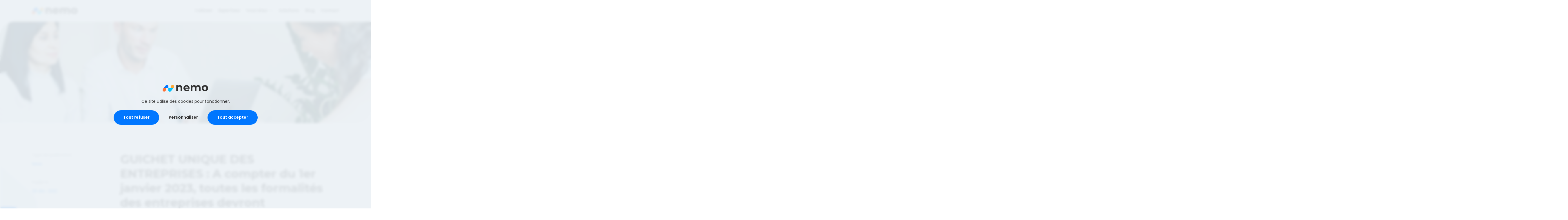

--- FILE ---
content_type: text/html; charset=UTF-8
request_url: https://www.nemoconseil.com/guichet-unique-des-entreprises-a-compter-du-1er-janvier-2023-toutes-les-formalites-des-entreprises-devront-exclusivement-etre-effectuees-en-ligne
body_size: 148404
content:

<!doctype html>

<html lang="fr">

    <head>

                <meta charset="UTF-8">
        <title>Nemo Conseil • Cabinet d&#039;expertise comptable</title>
        <meta property="og:title" content="Nemo Conseil • Cabinet d&#039;expertise comptable" />
        <meta name="description" content="Rien ne change, tout évolue !">
        <meta property="og:description" content="Rien ne change, tout évolue !" />
        <meta name="keywords" content="Nemo Conseil,Barale Expertise,Expert comptable,gestion,fiscalité,patrimoine,Comptable,juridique,RH,Paie,Formation,Nice">
        <meta name="language" content="fr">
        <meta property="og:locale" content="fr" />
        <meta property="og:type" content="website" />
        <meta property="og:image" content="https://www.nemoconseil.com/assets/_background/Assistance-juridique-expertises.jpg" />
        <meta property="og:url" content="https://www.nemoconseil.com/guichet-unique-des-entreprises-a-compter-du-1er-janvier-2023-toutes-les-formalites-des-entreprises-devront-exclusivement-etre-effectuees-en-ligne" />
        <meta property="og:site_name" content="Nemo Conseil" />
        <meta name="application-name" content="Nemo Conseil">
        <meta name="apple-mobile-web-app-title" content="Nemo Conseil">
        <link rel="icon" type="image/x-icon" href="/assets/favicon.ico">
        <meta name="viewport" content="width=device-width, height=device-height, initial-scale=1.0, user-scalable=no">
        <meta name="format-detection" content="telephone=no">
        <link rel="canonical" href="https://www.nemoconseil.com/guichet-unique-des-entreprises-a-compter-du-1er-janvier-2023-toutes-les-formalites-des-entreprises-devront-exclusivement-etre-effectuees-en-ligne">
                    <link rel="alternate" hreflang="fr" href="https://www.nemoconseil.com/guichet-unique-des-entreprises-a-compter-du-1er-janvier-2023-toutes-les-formalites-des-entreprises-devront-exclusivement-etre-effectuees-en-ligne" />
                <link rel="alternate" hreflang="x-default" href="https://www.nemoconseil.com/guichet-unique-des-entreprises-a-compter-du-1er-janvier-2023-toutes-les-formalites-des-entreprises-devront-exclusivement-etre-effectuees-en-ligne" />
        <meta name="robots" content="all" />
                                            <link href="https://frame.miamstudio.com/1.0/styles.css" rel="stylesheet">
<link href="/custom.css?v=1685694369" rel="stylesheet">
<script src="https://frame.miamstudio.com/1.0/scripts.js"></script>
<script src="/custom.js?v=1685694367"></script></head>

    <body class="paddingTop(75px)  ">

                    <svg>

        <symbol id="menu" viewBox="0 0 20 21"><path d="M16,2.544c0,1.098 0.895,1.988 2,1.988c1.105,0 2,-0.89 2,-1.988c0,-1.099 -0.895,-1.989 -2,-1.989c-1.105,0 -2,0.89 -2,1.989Zm2,9.945c-1.105,-0 -2,-0.891 -2,-1.989c0,-1.098 0.895,-1.989 2,-1.989c1.105,0 2,0.891 2,1.989c0,1.098 -0.895,1.989 -2,1.989Zm0,7.956c-1.105,-0 -2,-0.89 -2,-1.989c0,-1.098 0.895,-1.988 2,-1.988c1.105,-0 2,0.89 2,1.988c0,1.099 -0.895,1.989 -2,1.989Zm-8,-0c-1.105,-0 -2,-0.89 -2,-1.989c0,-1.098 0.895,-1.988 2,-1.988c1.105,-0 2,0.89 2,1.988c0,1.099 -0.895,1.989 -2,1.989Zm-2,-9.945c0,1.098 0.895,1.989 2,1.989c1.105,-0 2,-0.891 2,-1.989c0,-1.098 -0.895,-1.989 -2,-1.989c-1.105,0 -2,0.891 -2,1.989Zm2,-5.968c-1.105,0 -2,-0.89 -2,-1.988c0,-1.099 0.895,-1.989 2,-1.989c1.105,0 2,0.89 2,1.989c0,1.098 -0.895,1.988 -2,1.988Zm-10,13.924c0,1.099 0.895,1.989 2,1.989c1.105,-0 2,-0.89 2,-1.989c0,-1.098 -0.895,-1.988 -2,-1.988c-1.105,-0 -2,0.89 -2,1.988Zm2,-5.967c-1.105,-0 -2,-0.891 -2,-1.989c0,-1.098 0.895,-1.989 2,-1.989c1.105,0 2,0.891 2,1.989c0,1.098 -0.895,1.989 -2,1.989Zm-2,-9.945c0,1.098 0.895,1.988 2,1.988c1.105,0 2,-0.89 2,-1.988c0,-1.099 -0.895,-1.989 -2,-1.989c-1.105,0 -2,0.89 -2,1.989Z"/></symbol>
    
        <symbol id="arrow" viewBox="280 0 50 50"><path d="M-243.231 22.8l-15.733-15.728-15.736 15.728a2.5 2.5 0 0 1-3.535 0 2.5 2.5 0 0 1 0-3.535l17.465-17.458.039-.039a2.49 2.49 0 0 1 1.768-.732 2.492 2.492 0 0 1 1.768.732l.039.04 17.456 17.461a2.5 2.5 0 0 1 0 3.535 2.49 2.49 0 0 1-1.767.732 2.493 2.493 0 0 1-1.764-.736z" transform="translate(564 13)"/></symbol>
    
        <symbol id="arrow(large)" viewBox="0 0 22 31"><path d="M0.321,9.904c-0.428,0.428 -0.428,1.102 0,1.53c0.414,0.414 1.102,0.414 1.515,0l7.757,-7.757l0,25.598c0,0.597 0.474,1.087 1.071,1.087c0.597,0 1.087,-0.49 1.087,-1.087l0,-25.598l7.743,7.757c0.428,0.414 1.117,0.414 1.53,0c0.428,-0.428 0.428,-1.102 0,-1.53l-9.594,-9.594c-0.414,-0.413 -1.102,-0.413 -1.515,0l-9.594,9.594Z"/></symbol>
   
        <symbol id="cross" viewBox="560 0 50 50"><path d="M-523.23 40.3l-15.733-15.733-15.737 15.733a2.5 2.5 0 0 1-3.535 0 2.5 2.5 0 0 1 0-3.535l15.735-15.729-15.732-15.736a2.5 2.5 0 0 1 0-3.536 2.5 2.5 0 0 1 3.535 0l15.733 15.736 15.734-15.732a2.5 2.5 0 0 1 3.535 0 2.5 2.5 0 0 1 0 3.536l-15.733 15.733 15.728 15.733a2.5 2.5 0 0 1 0 3.535 2.492 2.492 0 0 1-1.768.732 2.492 2.492 0 0 1-1.762-.737z" transform="translate(1124 4)"/></symbol>
    
        <symbol id="line" viewBox="420 0 50 50"><rect width="40" height="5" rx="2.5" transform="translate(425 22.5)"/></symbol>
    
        <symbol id="check" viewBox="490 0 50 50"><path d="M-473.207 27.779a2.493 2.493 0 0 1-1.768-.732l-.038-.039-13.219-13.219a2.5 2.5 0 0 1 0-3.536 2.5 2.5 0 0 1 3.535 0l11.49 11.49 19.975-19.976a2.5 2.5 0 0 1 3.535 0 2.5 2.5 0 0 1 0 3.536l-21.688 21.687-.054.056a2.493 2.493 0 0 1-1.768.732z" transform="translate(984 11)"/></symbol>

        <symbol id="phone" viewBox="0 0 16 18"><<path d="M7.089,5.748c0.415,-0.619 0.563,-1.273 0.094,-1.85c-1.052,-1.633 -1.759,-2.644 -2.203,-3.13c-0.843,-0.925 -2.231,-0.8 -2.962,-0.001c-0.392,0.429 -0.525,0.577 -0.928,1.031c-2.245,2.492 -0.876,7.761 2.763,11.804c3.638,4.042 8.385,5.562 10.634,3.064c0.372,-0.398 0.687,-0.748 0.935,-1.039c0.716,-0.84 0.825,-2.312 -0.005,-3.269c-0.425,-0.49 -1.293,-1.237 -2.827,-2.455c-0.47,-0.466 -1.027,-0.365 -1.537,0.007c-0.246,0.178 -0.425,0.359 -0.762,0.734l-0.613,0.681c-0.081,0.09 -1.177,-0.52 -2.242,-1.702c-1.064,-1.183 -1.613,-2.4 -1.533,-2.489l0.614,-0.681c0.107,-0.119 0.158,-0.177 0.224,-0.253c0.137,-0.16 0.25,-0.305 0.348,-0.452Zm3.719,6.833l0.614,-0.681c0.185,-0.206 0.306,-0.333 0.404,-0.421c1.343,1.071 2.122,1.745 2.44,2.111c0.19,0.22 0.161,0.622 -0.005,0.816c-0.23,0.27 -0.528,0.601 -0.894,0.993c-1.455,1.615 -5.286,0.388 -8.383,-3.052c-3.098,-3.442 -4.203,-7.695 -2.759,-9.298c0.401,-0.453 0.528,-0.594 0.915,-1.017c0.145,-0.158 0.54,-0.194 0.717,-0c0.341,0.374 0.975,1.275 1.907,2.716c-0.048,0.067 -0.108,0.142 -0.181,0.227c-0.054,0.063 -0.099,0.114 -0.197,0.223l-0.613,0.68c-1.043,1.157 -0.155,3.126 1.532,5.001c1.686,1.873 3.461,2.859 4.503,1.702Z"/></symbol>
    
        <symbol id="pin" viewBox="0 0 14 17"><path d="M7,17l0.512,-0.437c4.301,-3.677 6.488,-6.888 6.488,-9.71c0,-3.997 -3.187,-6.853 -7,-6.853c-3.813,0 -7,2.856 -7,6.853c0,2.822 2.187,6.033 6.488,9.71l0.512,0.437Zm-0,-2.028c-3.651,-3.221 -5.445,-5.95 -5.445,-8.119c0,-3.125 2.461,-5.33 5.445,-5.33c2.983,-0 5.444,2.205 5.444,5.33c0,2.169 -1.794,4.898 -5.444,8.119Zm-0,-11.926c2.147,-0 3.889,1.704 3.889,3.807c-0,2.102 -1.742,3.806 -3.889,3.806c-2.148,0.001 -3.889,-1.704 -3.889,-3.806c-0,-2.103 1.741,-3.807 3.889,-3.807Zm-2.333,3.807c-0,-1.262 1.045,-2.285 2.333,-2.285c1.289,0 2.334,1.023 2.334,2.285c-0,1.261 -1.045,2.284 -2.334,2.284c-1.288,-0 -2.333,-1.023 -2.333,-2.284Z"/></symbol>
    
        <symbol id="enveloppe" viewBox="0 0 15 12"><path d="M1.35,0l12,0c0.736,0 1.333,0.597 1.333,1.333l0,9.334c0,0.736 -0.597,1.333 -1.333,1.333l-12,0c-0.736,0 -1.333,-0.597 -1.333,-1.333l-0,-9.334c-0,-0.736 0.597,-1.333 1.333,-1.333Zm-0,4.412l-0,6.255l12,-0l0,-6.255l-6,3l-6,-3Zm-0,-1.491l6,3.001l6,-3l0,-1.589l-12,0l-0,1.588Z"/></symbol>

        <symbol id="drop" viewBox="0 0 100 100"><path d="M0,100l54.821,0c12.997,0 25.048,-4.403 34.736,-16.453c7.562,-9.038 11.579,-21.783 10.161,-35.224c-1.418,-13.209 -7.561,-24.1 -17.013,-32.443c-24.103,-19.929 -51.277,-8.111 -76.089,9.733c-1.654,1.159 -3.308,2.549 -5.198,3.708c-0.473,0.463 -0.945,0.695 -1.418,0.927l0,69.752Z"/></symbol>

        <symbol id="shape" viewBox="0 0 100 100"><path d="M35.286,99.992l-35.14,-0.041l-0.146,-99.951c0.146,0.155 0,0.155 0.146,0.309l7.907,6.8l0.146,0.155l45.829,39.718c6.735,5.873 10.395,14.373 10.395,23.182c0,3.246 -0.439,6.491 -1.464,9.582c-4.1,12.364 -15.227,20.555 -27.673,20.246Z"/></symbol>

        <symbol id="dots" viewBox="0 0 398 109"><path d="M255,105.5c0,-1.932 1.568,-3.5 3.5,-3.5c1.932,0 3.5,1.568 3.5,3.5c0,1.932 -1.568,3.5 -3.5,3.5c-1.932,0 -3.5,-1.568 -3.5,-3.5Zm-136,0c0,-1.932 1.568,-3.5 3.5,-3.5c1.932,0 3.5,1.568 3.5,3.5c0,1.932 -1.568,3.5 -3.5,3.5c-1.932,0 -3.5,-1.568 -3.5,-3.5Zm-17,0c0,-1.932 1.568,-3.5 3.5,-3.5c1.932,0 3.5,1.568 3.5,3.5c0,1.932 -1.568,3.5 -3.5,3.5c-1.932,0 -3.5,-1.568 -3.5,-3.5Zm-68,0c0,-1.932 1.568,-3.5 3.5,-3.5c1.932,0 3.5,1.568 3.5,3.5c0,1.932 -1.568,3.5 -3.5,3.5c-1.932,0 -3.5,-1.568 -3.5,-3.5Zm51,0c0,-1.932 1.568,-3.5 3.5,-3.5c1.932,0 3.5,1.568 3.5,3.5c0,1.932 -1.568,3.5 -3.5,3.5c-1.932,0 -3.5,-1.568 -3.5,-3.5Zm-17,0c0,-1.932 1.568,-3.5 3.5,-3.5c1.932,0 3.5,1.568 3.5,3.5c0,1.932 -1.568,3.5 -3.5,3.5c-1.932,0 -3.5,-1.568 -3.5,-3.5Zm-17,0c-0,-1.932 1.568,-3.5 3.5,-3.5c1.932,0 3.5,1.568 3.5,3.5c0,1.932 -1.568,3.5 -3.5,3.5c-1.932,0 -3.5,-1.568 -3.5,-3.5Zm-51,0c0,-1.932 1.568,-3.5 3.5,-3.5c1.932,0 3.5,1.568 3.5,3.5c0,1.932 -1.568,3.5 -3.5,3.5c-1.932,0 -3.5,-1.568 -3.5,-3.5Zm374,0c0,-1.932 1.568,-3.5 3.5,-3.5c1.932,0 3.5,1.568 3.5,3.5c0,1.932 -1.568,3.5 -3.5,3.5c-1.932,0 -3.5,-1.568 -3.5,-3.5Zm-17,0c0,-1.932 1.568,-3.5 3.5,-3.5c1.932,0 3.5,1.568 3.5,3.5c0,1.932 -1.568,3.5 -3.5,3.5c-1.932,0 -3.5,-1.568 -3.5,-3.5Zm-17,0c0,-1.932 1.568,-3.5 3.5,-3.5c1.932,0 3.5,1.568 3.5,3.5c0,1.932 -1.568,3.5 -3.5,3.5c-1.932,0 -3.5,-1.568 -3.5,-3.5Zm-17,0c0,-1.932 1.568,-3.5 3.5,-3.5c1.932,0 3.5,1.568 3.5,3.5c0,1.932 -1.568,3.5 -3.5,3.5c-1.932,0 -3.5,-1.568 -3.5,-3.5Zm-17,0c0,-1.932 1.568,-3.5 3.5,-3.5c1.932,0 3.5,1.568 3.5,3.5c0,1.932 -1.568,3.5 -3.5,3.5c-1.932,0 -3.5,-1.568 -3.5,-3.5Zm-289,0c0,-1.932 1.568,-3.5 3.5,-3.5c1.932,0 3.5,1.568 3.5,3.5c0,1.932 -1.568,3.5 -3.5,3.5c-1.932,0 -3.5,-1.568 -3.5,-3.5Zm272,0c0,-1.932 1.568,-3.5 3.5,-3.5c1.932,0 3.5,1.568 3.5,3.5c0,1.932 -1.568,3.5 -3.5,3.5c-1.932,0 -3.5,-1.568 -3.5,-3.5Zm-17,0c0,-1.932 1.568,-3.5 3.5,-3.5c1.932,0 3.5,1.568 3.5,3.5c0,1.932 -1.568,3.5 -3.5,3.5c-1.932,0 -3.5,-1.568 -3.5,-3.5Zm119,0c0,-1.932 1.568,-3.5 3.5,-3.5c1.932,0 3.5,1.568 3.5,3.5c0,1.932 -1.568,3.5 -3.5,3.5c-1.932,0 -3.5,-1.568 -3.5,-3.5Zm-255,0c0,-1.932 1.568,-3.5 3.5,-3.5c1.932,0 3.5,1.568 3.5,3.5c0,1.932 -1.568,3.5 -3.5,3.5c-1.932,0 -3.5,-1.568 -3.5,-3.5Zm68,-0c0,-1.932 1.568,-3.5 3.5,-3.5c1.932,-0 3.5,1.568 3.5,3.5c0,1.932 -1.568,3.5 -3.5,3.5c-1.932,-0 -3.5,-1.568 -3.5,-3.5Zm17,-0c0,-1.932 1.568,-3.5 3.5,-3.5c1.932,-0 3.5,1.568 3.5,3.5c0,1.932 -1.568,3.5 -3.5,3.5c-1.932,-0 -3.5,-1.568 -3.5,-3.5Zm17,-0c0,-1.932 1.568,-3.5 3.5,-3.5c1.932,-0 3.5,1.568 3.5,3.5c0,1.932 -1.568,3.5 -3.5,3.5c-1.932,-0 -3.5,-1.568 -3.5,-3.5Zm-51,-0c0,-1.932 1.568,-3.5 3.5,-3.5c1.932,-0 3.5,1.568 3.5,3.5c0,1.932 -1.568,3.5 -3.5,3.5c-1.932,-0 -3.5,-1.568 -3.5,-3.5Zm-17,-0c0,-1.932 1.568,-3.5 3.5,-3.5c1.932,-0 3.5,1.568 3.5,3.5c0,1.932 -1.568,3.5 -3.5,3.5c-1.932,-0 -3.5,-1.568 -3.5,-3.5Zm-17,-0c0,-1.932 1.568,-3.5 3.5,-3.5c1.932,-0 3.5,1.568 3.5,3.5c0,1.932 -1.568,3.5 -3.5,3.5c-1.932,-0 -3.5,-1.568 -3.5,-3.5Zm102,-17c0,-1.932 1.568,-3.5 3.5,-3.5c1.932,0 3.5,1.568 3.5,3.5c0,1.932 -1.568,3.5 -3.5,3.5c-1.932,0 -3.5,-1.568 -3.5,-3.5Zm51,0c0,-1.932 1.568,-3.5 3.5,-3.5c1.932,0 3.5,1.568 3.5,3.5c0,1.932 -1.568,3.5 -3.5,3.5c-1.932,0 -3.5,-1.568 -3.5,-3.5Zm-170,0c0,-1.932 1.568,-3.5 3.5,-3.5c1.932,0 3.5,1.568 3.5,3.5c0,1.932 -1.568,3.5 -3.5,3.5c-1.932,0 -3.5,-1.568 -3.5,-3.5Zm17,0c0,-1.932 1.568,-3.5 3.5,-3.5c1.932,0 3.5,1.568 3.5,3.5c0,1.932 -1.568,3.5 -3.5,3.5c-1.932,0 -3.5,-1.568 -3.5,-3.5Zm119,0c0,-1.932 1.568,-3.5 3.5,-3.5c1.932,0 3.5,1.568 3.5,3.5c0,1.932 -1.568,3.5 -3.5,3.5c-1.932,0 -3.5,-1.568 -3.5,-3.5Zm-204,0c0,-1.932 1.568,-3.5 3.5,-3.5c1.932,0 3.5,1.568 3.5,3.5c0,1.932 -1.568,3.5 -3.5,3.5c-1.932,0 -3.5,-1.568 -3.5,-3.5Zm-51,0c0,-1.932 1.568,-3.5 3.5,-3.5c1.932,0 3.5,1.568 3.5,3.5c0,1.932 -1.568,3.5 -3.5,3.5c-1.932,0 -3.5,-1.568 -3.5,-3.5Zm272,0c0,-1.932 1.568,-3.5 3.5,-3.5c1.932,0 3.5,1.568 3.5,3.5c0,1.932 -1.568,3.5 -3.5,3.5c-1.932,0 -3.5,-1.568 -3.5,-3.5Zm-238,0c-0,-1.932 1.568,-3.5 3.5,-3.5c1.932,0 3.5,1.568 3.5,3.5c0,1.932 -1.568,3.5 -3.5,3.5c-1.932,0 -3.5,-1.568 -3.5,-3.5Zm68,0c0,-1.932 1.568,-3.5 3.5,-3.5c1.932,0 3.5,1.568 3.5,3.5c0,1.932 -1.568,3.5 -3.5,3.5c-1.932,0 -3.5,-1.568 -3.5,-3.5Zm255,0c0,-1.932 1.568,-3.5 3.5,-3.5c1.932,0 3.5,1.568 3.5,3.5c0,1.932 -1.568,3.5 -3.5,3.5c-1.932,0 -3.5,-1.568 -3.5,-3.5Zm-340,0c0,-1.932 1.568,-3.5 3.5,-3.5c1.932,0 3.5,1.568 3.5,3.5c0,1.932 -1.568,3.5 -3.5,3.5c-1.932,0 -3.5,-1.568 -3.5,-3.5Zm51,0c0,-1.932 1.568,-3.5 3.5,-3.5c1.932,0 3.5,1.568 3.5,3.5c0,1.932 -1.568,3.5 -3.5,3.5c-1.932,0 -3.5,-1.568 -3.5,-3.5Zm238,0c0,-1.932 1.568,-3.5 3.5,-3.5c1.932,0 3.5,1.568 3.5,3.5c0,1.932 -1.568,3.5 -3.5,3.5c-1.932,0 -3.5,-1.568 -3.5,-3.5Zm68,0c0,-1.932 1.568,-3.5 3.5,-3.5c1.932,0 3.5,1.568 3.5,3.5c0,1.932 -1.568,3.5 -3.5,3.5c-1.932,0 -3.5,-1.568 -3.5,-3.5Zm-391,0c0,-1.932 1.568,-3.5 3.5,-3.5c1.932,0 3.5,1.568 3.5,3.5c0,1.932 -1.568,3.5 -3.5,3.5c-1.932,0 -3.5,-1.568 -3.5,-3.5Zm357,0c0,-1.932 1.568,-3.5 3.5,-3.5c1.932,0 3.5,1.568 3.5,3.5c0,1.932 -1.568,3.5 -3.5,3.5c-1.932,0 -3.5,-1.568 -3.5,-3.5Zm-17,0c0,-1.932 1.568,-3.5 3.5,-3.5c1.932,0 3.5,1.568 3.5,3.5c0,1.932 -1.568,3.5 -3.5,3.5c-1.932,0 -3.5,-1.568 -3.5,-3.5Zm-238,0c0,-1.932 1.568,-3.5 3.5,-3.5c1.932,0 3.5,1.568 3.5,3.5c0,1.932 -1.568,3.5 -3.5,3.5c-1.932,0 -3.5,-1.568 -3.5,-3.5Zm85,-0c0,-1.932 1.568,-3.5 3.5,-3.5c1.932,-0 3.5,1.568 3.5,3.5c0,1.932 -1.568,3.5 -3.5,3.5c-1.932,-0 -3.5,-1.568 -3.5,-3.5Zm51,-0c0,-1.932 1.568,-3.5 3.5,-3.5c1.932,-0 3.5,1.568 3.5,3.5c0,1.932 -1.568,3.5 -3.5,3.5c-1.932,-0 -3.5,-1.568 -3.5,-3.5Zm-68,-0c0,-1.932 1.568,-3.5 3.5,-3.5c1.932,-0 3.5,1.568 3.5,3.5c0,1.932 -1.568,3.5 -3.5,3.5c-1.932,-0 -3.5,-1.568 -3.5,-3.5Zm34,-0c0,-1.932 1.568,-3.5 3.5,-3.5c1.932,-0 3.5,1.568 3.5,3.5c0,1.932 -1.568,3.5 -3.5,3.5c-1.932,-0 -3.5,-1.568 -3.5,-3.5Zm17,-0c0,-1.932 1.568,-3.5 3.5,-3.5c1.932,-0 3.5,1.568 3.5,3.5c0,1.932 -1.568,3.5 -3.5,3.5c-1.932,-0 -3.5,-1.568 -3.5,-3.5Zm-221,-17c0,-1.932 1.568,-3.5 3.5,-3.5c1.932,0 3.5,1.568 3.5,3.5c0,1.932 -1.568,3.5 -3.5,3.5c-1.932,0 -3.5,-1.568 -3.5,-3.5Zm102,0c0,-1.932 1.568,-3.5 3.5,-3.5c1.932,0 3.5,1.568 3.5,3.5c0,1.932 -1.568,3.5 -3.5,3.5c-1.932,0 -3.5,-1.568 -3.5,-3.5Zm238,0c0,-1.932 1.568,-3.5 3.5,-3.5c1.932,0 3.5,1.568 3.5,3.5c0,1.932 -1.568,3.5 -3.5,3.5c-1.932,0 -3.5,-1.568 -3.5,-3.5Zm17,0c0,-1.932 1.568,-3.5 3.5,-3.5c1.932,0 3.5,1.568 3.5,3.5c0,1.932 -1.568,3.5 -3.5,3.5c-1.932,0 -3.5,-1.568 -3.5,-3.5Zm-34,0c0,-1.932 1.568,-3.5 3.5,-3.5c1.932,0 3.5,1.568 3.5,3.5c0,1.932 -1.568,3.5 -3.5,3.5c-1.932,0 -3.5,-1.568 -3.5,-3.5Zm-238,0c0,-1.932 1.568,-3.5 3.5,-3.5c1.932,0 3.5,1.568 3.5,3.5c0,1.932 -1.568,3.5 -3.5,3.5c-1.932,0 -3.5,-1.568 -3.5,-3.5Zm289,0c0,-1.932 1.568,-3.5 3.5,-3.5c1.932,0 3.5,1.568 3.5,3.5c0,1.932 -1.568,3.5 -3.5,3.5c-1.932,0 -3.5,-1.568 -3.5,-3.5Zm-255,0c0,-1.932 1.568,-3.5 3.5,-3.5c1.932,0 3.5,1.568 3.5,3.5c0,1.932 -1.568,3.5 -3.5,3.5c-1.932,0 -3.5,-1.568 -3.5,-3.5Zm51,0c0,-1.932 1.568,-3.5 3.5,-3.5c1.932,0 3.5,1.568 3.5,3.5c0,1.932 -1.568,3.5 -3.5,3.5c-1.932,0 -3.5,-1.568 -3.5,-3.5Zm136,0c0,-1.932 1.568,-3.5 3.5,-3.5c1.932,0 3.5,1.568 3.5,3.5c0,1.932 -1.568,3.5 -3.5,3.5c-1.932,0 -3.5,-1.568 -3.5,-3.5Zm-17,0c0,-1.932 1.568,-3.5 3.5,-3.5c1.932,0 3.5,1.568 3.5,3.5c0,1.932 -1.568,3.5 -3.5,3.5c-1.932,0 -3.5,-1.568 -3.5,-3.5Zm102,0c0,-1.932 1.568,-3.5 3.5,-3.5c1.932,0 3.5,1.568 3.5,3.5c0,1.932 -1.568,3.5 -3.5,3.5c-1.932,0 -3.5,-1.568 -3.5,-3.5Zm-255,0c0,-1.932 1.568,-3.5 3.5,-3.5c1.932,0 3.5,1.568 3.5,3.5c0,1.932 -1.568,3.5 -3.5,3.5c-1.932,0 -3.5,-1.568 -3.5,-3.5Zm-119,0c0,-1.932 1.568,-3.5 3.5,-3.5c1.932,0 3.5,1.568 3.5,3.5c0,1.932 -1.568,3.5 -3.5,3.5c-1.932,0 -3.5,-1.568 -3.5,-3.5Zm51,0c0,-1.932 1.568,-3.5 3.5,-3.5c1.932,0 3.5,1.568 3.5,3.5c0,1.932 -1.568,3.5 -3.5,3.5c-1.932,0 -3.5,-1.568 -3.5,-3.5Zm-34,0c0,-1.932 1.568,-3.5 3.5,-3.5c1.932,0 3.5,1.568 3.5,3.5c0,1.932 -1.568,3.5 -3.5,3.5c-1.932,0 -3.5,-1.568 -3.5,-3.5Zm17,0c-0,-1.932 1.568,-3.5 3.5,-3.5c1.932,0 3.5,1.568 3.5,3.5c0,1.932 -1.568,3.5 -3.5,3.5c-1.932,0 -3.5,-1.568 -3.5,-3.5Zm102,0c0,-1.932 1.568,-3.5 3.5,-3.5c1.932,0 3.5,1.568 3.5,3.5c0,1.932 -1.568,3.5 -3.5,3.5c-1.932,0 -3.5,-1.568 -3.5,-3.5Zm119,0c0,-1.932 1.568,-3.5 3.5,-3.5c1.932,0 3.5,1.568 3.5,3.5c0,1.932 -1.568,3.5 -3.5,3.5c-1.932,0 -3.5,-1.568 -3.5,-3.5Zm-34,-0c0,-1.932 1.568,-3.5 3.5,-3.5c1.932,-0 3.5,1.568 3.5,3.5c0,1.932 -1.568,3.5 -3.5,3.5c-1.932,-0 -3.5,-1.568 -3.5,-3.5Zm17,0c0,-1.932 1.568,-3.5 3.5,-3.5c1.932,0 3.5,1.568 3.5,3.5c0,1.932 -1.568,3.5 -3.5,3.5c-1.932,-0 -3.5,-1.568 -3.5,-3.5Zm-68,-0c0,-1.932 1.568,-3.5 3.5,-3.5c1.932,-0 3.5,1.568 3.5,3.5c0,1.932 -1.568,3.5 -3.5,3.5c-1.932,-0 -3.5,-1.568 -3.5,-3.5Zm17,-0c0,-1.932 1.568,-3.5 3.5,-3.5c1.932,-0 3.5,1.568 3.5,3.5c0,1.932 -1.568,3.5 -3.5,3.5c-1.932,-0 -3.5,-1.568 -3.5,-3.5Zm17,-0c0,-1.932 1.568,-3.5 3.5,-3.5c1.932,-0 3.5,1.568 3.5,3.5c0,1.932 -1.568,3.5 -3.5,3.5c-1.932,-0 -3.5,-1.568 -3.5,-3.5Zm-187,-17c0,-1.932 1.568,-3.5 3.5,-3.5c1.932,0 3.5,1.568 3.5,3.5c0,1.932 -1.568,3.5 -3.5,3.5c-1.932,0 -3.5,-1.568 -3.5,-3.5Zm-17,0c0,-1.932 1.568,-3.5 3.5,-3.5c1.932,0 3.5,1.568 3.5,3.5c0,1.932 -1.568,3.5 -3.5,3.5c-1.932,0 -3.5,-1.568 -3.5,-3.5Zm34,0c0,-1.932 1.568,-3.5 3.5,-3.5c1.932,0 3.5,1.568 3.5,3.5c0,1.932 -1.568,3.5 -3.5,3.5c-1.932,0 -3.5,-1.568 -3.5,-3.5Zm221,0c0,-1.932 1.568,-3.5 3.5,-3.5c1.932,0 3.5,1.568 3.5,3.5c0,1.932 -1.568,3.5 -3.5,3.5c-1.932,0 -3.5,-1.568 -3.5,-3.5Zm-136,0c0,-1.932 1.568,-3.5 3.5,-3.5c1.932,0 3.5,1.568 3.5,3.5c0,1.932 -1.568,3.5 -3.5,3.5c-1.932,0 -3.5,-1.568 -3.5,-3.5Zm17,0c0,-1.932 1.568,-3.5 3.5,-3.5c1.932,0 3.5,1.568 3.5,3.5c0,1.932 -1.568,3.5 -3.5,3.5c-1.932,0 -3.5,-1.568 -3.5,-3.5Zm136,0c0,-1.932 1.568,-3.5 3.5,-3.5c1.932,0 3.5,1.568 3.5,3.5c0,1.932 -1.568,3.5 -3.5,3.5c-1.932,0 -3.5,-1.568 -3.5,-3.5Zm17,0c0,-1.932 1.568,-3.5 3.5,-3.5c1.932,0 3.5,1.568 3.5,3.5c0,1.932 -1.568,3.5 -3.5,3.5c-1.932,0 -3.5,-1.568 -3.5,-3.5Zm-136,0c0,-1.932 1.568,-3.5 3.5,-3.5c1.932,0 3.5,1.568 3.5,3.5c0,1.932 -1.568,3.5 -3.5,3.5c-1.932,0 -3.5,-1.568 -3.5,-3.5Zm153,0c0,-1.932 1.568,-3.5 3.5,-3.5c1.932,0 3.5,1.568 3.5,3.5c0,1.932 -1.568,3.5 -3.5,3.5c-1.932,0 -3.5,-1.568 -3.5,-3.5Zm17,0c0,-1.932 1.568,-3.5 3.5,-3.5c1.932,0 3.5,1.568 3.5,3.5c0,1.932 -1.568,3.5 -3.5,3.5c-1.932,0 -3.5,-1.568 -3.5,-3.5Zm-340,0c0,-1.932 1.568,-3.5 3.5,-3.5c1.932,0 3.5,1.568 3.5,3.5c0,1.932 -1.568,3.5 -3.5,3.5c-1.932,0 -3.5,-1.568 -3.5,-3.5Zm187,0c0,-1.932 1.568,-3.5 3.5,-3.5c1.932,0 3.5,1.568 3.5,3.5c0,1.932 -1.568,3.5 -3.5,3.5c-1.932,0 -3.5,-1.568 -3.5,-3.5Zm170,0c0,-1.932 1.568,-3.5 3.5,-3.5c1.932,0 3.5,1.568 3.5,3.5c0,1.932 -1.568,3.5 -3.5,3.5c-1.932,0 -3.5,-1.568 -3.5,-3.5Zm17,0c0,-1.932 1.568,-3.5 3.5,-3.5c1.932,0 3.5,1.568 3.5,3.5c0,1.932 -1.568,3.5 -3.5,3.5c-1.932,0 -3.5,-1.568 -3.5,-3.5Zm17,0c0,-1.932 1.568,-3.5 3.5,-3.5c1.932,0 3.5,1.568 3.5,3.5c0,1.932 -1.568,3.5 -3.5,3.5c-1.932,0 -3.5,-1.568 -3.5,-3.5Zm-323,0c0,-1.932 1.568,-3.5 3.5,-3.5c1.932,-0 3.5,1.568 3.5,3.5c0,1.932 -1.568,3.5 -3.5,3.5c-1.932,0 -3.5,-1.568 -3.5,-3.5Zm51,-0c0,-1.932 1.568,-3.5 3.5,-3.5c1.932,-0 3.5,1.568 3.5,3.5c0,1.932 -1.568,3.5 -3.5,3.5c-1.932,-0 -3.5,-1.568 -3.5,-3.5Zm-17,-0c0,-1.932 1.568,-3.5 3.5,-3.5c1.932,-0 3.5,1.568 3.5,3.5c0,1.932 -1.568,3.5 -3.5,3.5c-1.932,-0 -3.5,-1.568 -3.5,-3.5Zm-17,-0c0,-1.932 1.568,-3.5 3.5,-3.5c1.932,-0 3.5,1.568 3.5,3.5c0,1.932 -1.568,3.5 -3.5,3.5c-1.932,-0 -3.5,-1.568 -3.5,-3.5Zm119,-0c0,-1.932 1.568,-3.5 3.5,-3.5c1.932,-0 3.5,1.568 3.5,3.5c0,1.932 -1.568,3.5 -3.5,3.5c-1.932,-0 -3.5,-1.568 -3.5,-3.5Zm17,-0c0,-1.932 1.568,-3.5 3.5,-3.5c1.932,-0 3.5,1.568 3.5,3.5c0,1.932 -1.568,3.5 -3.5,3.5c-1.932,-0 -3.5,-1.568 -3.5,-3.5Zm17,-0c0,-1.932 1.568,-3.5 3.5,-3.5c1.932,-0 3.5,1.568 3.5,3.5c0,1.932 -1.568,3.5 -3.5,3.5c-1.932,-0 -3.5,-1.568 -3.5,-3.5Zm17,0c0,-1.932 1.568,-3.5 3.5,-3.5c1.932,0 3.5,1.568 3.5,3.5c0,1.932 -1.568,3.5 -3.5,3.5c-1.932,-0 -3.5,-1.568 -3.5,-3.5Zm85,-17c0,-1.932 1.568,-3.5 3.5,-3.5c1.932,0 3.5,1.568 3.5,3.5c0,1.932 -1.568,3.5 -3.5,3.5c-1.932,0 -3.5,-1.568 -3.5,-3.5Zm-136,0c0,-1.932 1.568,-3.5 3.5,-3.5c1.932,0 3.5,1.568 3.5,3.5c0,1.932 -1.568,3.5 -3.5,3.5c-1.932,0 -3.5,-1.568 -3.5,-3.5Zm187,0c0,-1.932 1.568,-3.5 3.5,-3.5c1.932,0 3.5,1.568 3.5,3.5c0,1.932 -1.568,3.5 -3.5,3.5c-1.932,0 -3.5,-1.568 -3.5,-3.5Zm-357,0c0,-1.932 1.568,-3.5 3.5,-3.5c1.932,0 3.5,1.568 3.5,3.5c0,1.932 -1.568,3.5 -3.5,3.5c-1.932,0 -3.5,-1.568 -3.5,-3.5Zm17,0c0,-1.932 1.568,-3.5 3.5,-3.5c1.932,0 3.5,1.568 3.5,3.5c0,1.932 -1.568,3.5 -3.5,3.5c-1.932,0 -3.5,-1.568 -3.5,-3.5Zm-51,0c0,-1.932 1.568,-3.5 3.5,-3.5c1.932,0 3.5,1.568 3.5,3.5c0,1.932 -1.568,3.5 -3.5,3.5c-1.932,0 -3.5,-1.568 -3.5,-3.5Zm323,0c0,-1.932 1.568,-3.5 3.5,-3.5c1.932,0 3.5,1.568 3.5,3.5c0,1.932 -1.568,3.5 -3.5,3.5c-1.932,0 -3.5,-1.568 -3.5,-3.5Zm-238,0c0,-1.932 1.568,-3.5 3.5,-3.5c1.932,0 3.5,1.568 3.5,3.5c0,1.932 -1.568,3.5 -3.5,3.5c-1.932,0 -3.5,-1.568 -3.5,-3.5Zm102,0c0,-1.932 1.568,-3.5 3.5,-3.5c1.932,0 3.5,1.568 3.5,3.5c0,1.932 -1.568,3.5 -3.5,3.5c-1.932,0 -3.5,-1.568 -3.5,-3.5Zm119,0c0,-1.932 1.568,-3.5 3.5,-3.5c1.932,0 3.5,1.568 3.5,3.5c0,1.932 -1.568,3.5 -3.5,3.5c-1.932,0 -3.5,-1.568 -3.5,-3.5Zm-136,0c0,-1.932 1.568,-3.5 3.5,-3.5c1.932,0 3.5,1.568 3.5,3.5c0,1.932 -1.568,3.5 -3.5,3.5c-1.932,0 -3.5,-1.568 -3.5,-3.5Zm187,0c0,-1.932 1.568,-3.5 3.5,-3.5c1.932,0 3.5,1.568 3.5,3.5c0,1.932 -1.568,3.5 -3.5,3.5c-1.932,0 -3.5,-1.568 -3.5,-3.5Zm17,0c0,-1.932 1.568,-3.5 3.5,-3.5c1.932,0 3.5,1.568 3.5,3.5c0,1.932 -1.568,3.5 -3.5,3.5c-1.932,0 -3.5,-1.568 -3.5,-3.5Zm-85,0c0,-1.932 1.568,-3.5 3.5,-3.5c1.932,0 3.5,1.568 3.5,3.5c0,1.932 -1.568,3.5 -3.5,3.5c-1.932,0 -3.5,-1.568 -3.5,-3.5Zm-136,0c0,-1.932 1.568,-3.5 3.5,-3.5c1.932,0 3.5,1.568 3.5,3.5c0,1.932 -1.568,3.5 -3.5,3.5c-1.932,0 -3.5,-1.568 -3.5,-3.5Zm-85,0c0,-1.932 1.568,-3.5 3.5,-3.5c1.932,0 3.5,1.568 3.5,3.5c0,1.932 -1.568,3.5 -3.5,3.5c-1.932,0 -3.5,-1.568 -3.5,-3.5Zm204,0c0,-1.932 1.568,-3.5 3.5,-3.5c1.932,0 3.5,1.568 3.5,3.5c0,1.932 -1.568,3.5 -3.5,3.5c-1.932,0 -3.5,-1.568 -3.5,-3.5Zm-255,0c0,-1.932 1.568,-3.5 3.5,-3.5c1.932,0 3.5,1.568 3.5,3.5c0,1.932 -1.568,3.5 -3.5,3.5c-1.932,0 -3.5,-1.568 -3.5,-3.5Zm119,0c0,-1.932 1.568,-3.5 3.5,-3.5c1.932,0 3.5,1.568 3.5,3.5c0,1.932 -1.568,3.5 -3.5,3.5c-1.932,0 -3.5,-1.568 -3.5,-3.5Zm-34,-0c0,-1.932 1.568,-3.5 3.5,-3.5c1.932,-0 3.5,1.568 3.5,3.5c0,1.932 -1.568,3.5 -3.5,3.5c-1.932,-0 -3.5,-1.568 -3.5,-3.5Zm17,-0c0,-1.932 1.568,-3.5 3.5,-3.5c1.932,-0 3.5,1.568 3.5,3.5c0,1.932 -1.568,3.5 -3.5,3.5c-1.932,-0 -3.5,-1.568 -3.5,-3.5Zm102,0c0,-1.932 1.568,-3.5 3.5,-3.5c1.932,-0 3.5,1.568 3.5,3.5c0,1.932 -1.568,3.5 -3.5,3.5c-1.932,0 -3.5,-1.568 -3.5,-3.5Zm17,0c0,-1.932 1.568,-3.5 3.5,-3.5c1.932,-0 3.5,1.568 3.5,3.5c0,1.932 -1.568,3.5 -3.5,3.5c-1.932,0 -3.5,-1.568 -3.5,-3.5Zm17,0c0,-1.932 1.568,-3.5 3.5,-3.5c1.932,0 3.5,1.568 3.5,3.5c0,1.932 -1.568,3.5 -3.5,3.5c-1.932,0 -3.5,-1.568 -3.5,-3.5Zm-119,-17c0,-1.932 1.568,-3.5 3.5,-3.5c1.932,0 3.5,1.568 3.5,3.5c0,1.932 -1.568,3.5 -3.5,3.5c-1.932,0 -3.5,-1.568 -3.5,-3.5Zm-68,0c0,-1.932 1.568,-3.5 3.5,-3.5c1.932,0 3.5,1.568 3.5,3.5c0,1.932 -1.568,3.5 -3.5,3.5c-1.932,0 -3.5,-1.568 -3.5,-3.5Zm-34,0c0,-1.932 1.568,-3.5 3.5,-3.5c1.932,0 3.5,1.568 3.5,3.5c0,1.932 -1.568,3.5 -3.5,3.5c-1.932,0 -3.5,-1.568 -3.5,-3.5Zm119,0c0,-1.932 1.568,-3.5 3.5,-3.5c1.932,0 3.5,1.568 3.5,3.5c0,1.932 -1.568,3.5 -3.5,3.5c-1.932,0 -3.5,-1.568 -3.5,-3.5Zm136,0c0,-1.932 1.568,-3.5 3.5,-3.5c1.932,0 3.5,1.568 3.5,3.5c0,1.932 -1.568,3.5 -3.5,3.5c-1.932,0 -3.5,-1.568 -3.5,-3.5Zm68,0c0,-1.932 1.568,-3.5 3.5,-3.5c1.932,0 3.5,1.568 3.5,3.5c0,1.932 -1.568,3.5 -3.5,3.5c-1.932,0 -3.5,-1.568 -3.5,-3.5Zm17,0c0,-1.932 1.568,-3.5 3.5,-3.5c1.932,0 3.5,1.568 3.5,3.5c0,1.932 -1.568,3.5 -3.5,3.5c-1.932,0 -3.5,-1.568 -3.5,-3.5Zm17,0c0,-1.932 1.568,-3.5 3.5,-3.5c1.932,0 3.5,1.568 3.5,3.5c0,1.932 -1.568,3.5 -3.5,3.5c-1.932,0 -3.5,-1.568 -3.5,-3.5Zm-136,0c0,-1.932 1.568,-3.5 3.5,-3.5c1.932,0 3.5,1.568 3.5,3.5c0,1.932 -1.568,3.5 -3.5,3.5c-1.932,0 -3.5,-1.568 -3.5,-3.5Zm-85,0c0,-1.932 1.568,-3.5 3.5,-3.5c1.932,0 3.5,1.568 3.5,3.5c0,1.932 -1.568,3.5 -3.5,3.5c-1.932,0 -3.5,-1.568 -3.5,-3.5Zm136,0c0,-1.932 1.568,-3.5 3.5,-3.5c1.932,0 3.5,1.568 3.5,3.5c0,1.932 -1.568,3.5 -3.5,3.5c-1.932,0 -3.5,-1.568 -3.5,-3.5Zm-119,0c0,-1.932 1.568,-3.5 3.5,-3.5c1.932,0 3.5,1.568 3.5,3.5c0,1.932 -1.568,3.5 -3.5,3.5c-1.932,0 -3.5,-1.568 -3.5,-3.5Zm-187,0c-0,-1.932 1.568,-3.5 3.5,-3.5c1.932,0 3.5,1.568 3.5,3.5c0,1.932 -1.568,3.5 -3.5,3.5c-1.932,0 -3.5,-1.568 -3.5,-3.5Zm17,0c0,-1.932 1.568,-3.5 3.5,-3.5c1.932,0 3.5,1.568 3.5,3.5c0,1.932 -1.568,3.5 -3.5,3.5c-1.932,0 -3.5,-1.568 -3.5,-3.5Zm68,0c0,-1.932 1.568,-3.5 3.5,-3.5c1.932,0 3.5,1.568 3.5,3.5c0,1.932 -1.568,3.5 -3.5,3.5c-1.932,0 -3.5,-1.568 -3.5,-3.5Zm17,0c0,-1.932 1.568,-3.5 3.5,-3.5c1.932,0 3.5,1.568 3.5,3.5c0,1.932 -1.568,3.5 -3.5,3.5c-1.932,0 -3.5,-1.568 -3.5,-3.5Zm221,0c0,-1.932 1.568,-3.5 3.5,-3.5c1.932,0 3.5,1.568 3.5,3.5c0,1.932 -1.568,3.5 -3.5,3.5c-1.932,0 -3.5,-1.568 -3.5,-3.5Zm17,0c0,-1.932 1.568,-3.5 3.5,-3.5c1.932,0 3.5,1.568 3.5,3.5c0,1.932 -1.568,3.5 -3.5,3.5c-1.932,0 -3.5,-1.568 -3.5,-3.5Zm-102,0c0,-1.932 1.568,-3.5 3.5,-3.5c1.932,0 3.5,1.568 3.5,3.5c0,1.932 -1.568,3.5 -3.5,3.5c-1.932,0 -3.5,-1.568 -3.5,-3.5Zm-17,0c0,-1.932 1.568,-3.5 3.5,-3.5c1.932,0 3.5,1.568 3.5,3.5c0,1.932 -1.568,3.5 -3.5,3.5c-1.932,0 -3.5,-1.568 -3.5,-3.5Zm-17,0c0,-1.932 1.568,-3.5 3.5,-3.5c1.932,0 3.5,1.568 3.5,3.5c0,1.932 -1.568,3.5 -3.5,3.5c-1.932,0 -3.5,-1.568 -3.5,-3.5Zm68,0c0,-1.932 1.568,-3.5 3.5,-3.5c1.932,0 3.5,1.568 3.5,3.5c0,1.932 -1.568,3.5 -3.5,3.5c-1.932,0 -3.5,-1.568 -3.5,-3.5Zm-221,-0c0,-1.932 1.568,-3.5 3.5,-3.5c1.932,-0 3.5,1.568 3.5,3.5c0,1.932 -1.568,3.5 -3.5,3.5c-1.932,-0 -3.5,-1.568 -3.5,-3.5Zm68,0c0,-1.932 1.568,-3.5 3.5,-3.5c1.932,-0 3.5,1.568 3.5,3.5c0,1.932 -1.568,3.5 -3.5,3.5c-1.932,-0 -3.5,-1.568 -3.5,-3.5Zm-102,-17c0,-1.932 1.568,-3.5 3.5,-3.5c1.932,-0 3.5,1.568 3.5,3.5c0,1.932 -1.568,3.5 -3.5,3.5c-1.932,0 -3.5,-1.568 -3.5,-3.5Zm306,0c0,-1.932 1.568,-3.5 3.5,-3.5c1.932,0 3.5,1.568 3.5,3.5c0,1.932 -1.568,3.5 -3.5,3.5c-1.932,0 -3.5,-1.568 -3.5,-3.5Zm17,0c0,-1.932 1.568,-3.5 3.5,-3.5c1.932,0 3.5,1.568 3.5,3.5c0,1.932 -1.568,3.5 -3.5,3.5c-1.932,0 -3.5,-1.568 -3.5,-3.5Zm-255,0c0,-1.932 1.568,-3.5 3.5,-3.5c1.932,0 3.5,1.568 3.5,3.5c0,1.932 -1.568,3.5 -3.5,3.5c-1.932,0 -3.5,-1.568 -3.5,-3.5Zm17,0c0,-1.932 1.568,-3.5 3.5,-3.5c1.932,0 3.5,1.568 3.5,3.5c0,1.932 -1.568,3.5 -3.5,3.5c-1.932,0 -3.5,-1.568 -3.5,-3.5Zm204,0c0,-1.932 1.568,-3.5 3.5,-3.5c1.932,0 3.5,1.568 3.5,3.5c0,1.932 -1.568,3.5 -3.5,3.5c-1.932,0 -3.5,-1.568 -3.5,-3.5Zm-102,0c0,-1.932 1.568,-3.5 3.5,-3.5c1.932,0 3.5,1.568 3.5,3.5c0,1.932 -1.568,3.5 -3.5,3.5c-1.932,0 -3.5,-1.568 -3.5,-3.5Zm-204,0c-0,-1.932 1.568,-3.5 3.5,-3.5c1.932,0 3.5,1.568 3.5,3.5c0,1.932 -1.568,3.5 -3.5,3.5c-1.932,0 -3.5,-1.568 -3.5,-3.5Zm289,0c0,-1.932 1.568,-3.5 3.5,-3.5c1.932,0 3.5,1.568 3.5,3.5c0,1.932 -1.568,3.5 -3.5,3.5c-1.932,0 -3.5,-1.568 -3.5,-3.5Zm68,0c0,-1.932 1.568,-3.5 3.5,-3.5c1.932,0 3.5,1.568 3.5,3.5c0,1.932 -1.568,3.5 -3.5,3.5c-1.932,0 -3.5,-1.568 -3.5,-3.5Zm-238,0c0,-1.932 1.568,-3.5 3.5,-3.5c1.932,0 3.5,1.568 3.5,3.5c0,1.932 -1.568,3.5 -3.5,3.5c-1.932,0 -3.5,-1.568 -3.5,-3.5Zm-51,0c0,-1.932 1.568,-3.5 3.5,-3.5c1.932,0 3.5,1.568 3.5,3.5c0,1.932 -1.568,3.5 -3.5,3.5c-1.932,0 -3.5,-1.568 -3.5,-3.5Zm204,0c0,-1.932 1.568,-3.5 3.5,-3.5c1.932,0 3.5,1.568 3.5,3.5c0,1.932 -1.568,3.5 -3.5,3.5c-1.932,0 -3.5,-1.568 -3.5,-3.5Zm-136,0c0,-1.932 1.568,-3.5 3.5,-3.5c1.932,0 3.5,1.568 3.5,3.5c0,1.932 -1.568,3.5 -3.5,3.5c-1.932,0 -3.5,-1.568 -3.5,-3.5Zm17,0c0,-1.932 1.568,-3.5 3.5,-3.5c1.932,0 3.5,1.568 3.5,3.5c0,1.932 -1.568,3.5 -3.5,3.5c-1.932,0 -3.5,-1.568 -3.5,-3.5Zm102,0c-0,-1.932 1.568,-3.5 3.5,-3.5c1.932,0 3.5,1.568 3.5,3.5c0,1.932 -1.568,3.5 -3.5,3.5c-1.932,0 -3.5,-1.568 -3.5,-3.5Zm119,0c0,-1.932 1.568,-3.5 3.5,-3.5c1.932,0 3.5,1.568 3.5,3.5c0,1.932 -1.568,3.5 -3.5,3.5c-1.932,0 -3.5,-1.568 -3.5,-3.5Zm-323,0c0,-1.932 1.568,-3.5 3.5,-3.5c1.932,0 3.5,1.568 3.5,3.5c0,1.932 -1.568,3.5 -3.5,3.5c-1.932,0 -3.5,-1.568 -3.5,-3.5Zm119,0c0,-1.932 1.568,-3.5 3.5,-3.5c1.932,0 3.5,1.568 3.5,3.5c0,1.932 -1.568,3.5 -3.5,3.5c-1.932,0 -3.5,-1.568 -3.5,-3.5Zm68,0c0,-1.932 1.568,-3.5 3.5,-3.5c1.932,0 3.5,1.568 3.5,3.5c0,1.932 -1.568,3.5 -3.5,3.5c-1.932,0 -3.5,-1.568 -3.5,-3.5Zm-51,0c0,-1.932 1.568,-3.5 3.5,-3.5c1.932,0 3.5,1.568 3.5,3.5c0,1.932 -1.568,3.5 -3.5,3.5c-1.932,0 -3.5,-1.568 -3.5,-3.5Zm-153,0c0,-1.932 1.568,-3.5 3.5,-3.5c1.932,0 3.5,1.568 3.5,3.5c0,1.932 -1.568,3.5 -3.5,3.5c-1.932,0 -3.5,-1.568 -3.5,-3.5Zm187,0c0,-1.932 1.568,-3.5 3.5,-3.5c1.932,0 3.5,1.568 3.5,3.5c0,1.932 -1.568,3.5 -3.5,3.5c-1.932,0 -3.5,-1.568 -3.5,-3.5Zm170,0c0,-1.932 1.568,-3.5 3.5,-3.5c1.932,0 3.5,1.568 3.5,3.5c0,1.932 -1.568,3.5 -3.5,3.5c-1.932,0 -3.5,-1.568 -3.5,-3.5Z"/></symbol>

        <symbol id="name" viewBox="0 0 218 42"><path d="M185.053,39.155c-3.319,-1.751 -5.926,-4.218 -7.822,-7.322c-1.897,-3.104 -2.766,-6.686 -2.766,-10.665c0,-3.98 0.948,-7.482 2.766,-10.665c1.817,-3.184 4.503,-5.572 7.822,-7.323c3.318,-1.751 7.111,-2.626 11.219,-2.626c4.188,-0 7.901,0.875 11.22,2.626c3.318,1.751 5.846,4.219 7.743,7.323c1.896,3.104 2.765,6.685 2.765,10.665c0,3.979 -0.948,7.481 -2.765,10.665c-1.897,3.104 -4.425,5.571 -7.743,7.322c-3.319,1.751 -7.032,2.627 -11.22,2.627c-4.108,0.079 -7.901,-0.796 -11.219,-2.627Zm-94.023,-14.644l-30.103,-0c0.553,2.467 1.818,4.457 3.872,5.889c2.054,1.433 4.503,2.149 7.506,2.149c2.054,0 3.871,-0.318 5.53,-0.955c1.581,-0.637 3.082,-1.592 4.504,-2.945l6.163,6.686c-3.714,4.298 -9.165,6.447 -16.355,6.447c-4.504,-0 -8.454,-0.876 -11.852,-2.627c-3.476,-1.751 -6.084,-4.218 -7.98,-7.322c-1.896,-3.104 -2.765,-6.686 -2.765,-10.665c-0,-3.9 0.948,-7.482 2.765,-10.586c1.817,-3.183 4.346,-5.571 7.585,-7.322c3.24,-1.751 6.795,-2.627 10.825,-2.627c3.871,0 7.427,0.876 10.587,2.547c3.16,1.672 5.61,4.139 7.427,7.243c1.817,3.184 2.291,7.08 2.291,14.088Zm-54.517,-19.421c3.003,2.945 4.504,7.402 4.504,13.213l-0,22.922l-11.536,-0l0,-21.092c0,-3.184 -0.711,-5.571 -2.054,-7.083c-1.343,-1.592 -3.398,-2.309 -6.005,-2.309c-2.923,0 -5.215,0.876 -6.953,2.706c-1.738,1.831 -2.607,4.537 -2.607,8.039l-0,19.818l-11.536,0l0,-40.034l10.983,0l-0,4.696c1.501,-1.671 3.397,-3.024 5.688,-3.9c2.292,-0.955 4.741,-1.353 7.427,-1.353c5.057,-0.08 9.008,1.433 12.089,4.377Zm125.39,0c2.923,2.945 4.424,7.402 4.424,13.292l0,22.922l-11.535,0l0,-21.171c0,-3.184 -0.632,-5.571 -1.976,-7.084c-1.343,-1.512 -3.16,-2.308 -5.609,-2.308c-2.687,0 -4.82,0.876 -6.4,2.627c-1.58,1.751 -2.37,4.377 -2.37,7.879l0,20.057l-11.536,0l0,-21.171c0,-6.288 -2.528,-9.471 -7.506,-9.471c-2.686,-0 -4.741,0.875 -6.321,2.626c-1.58,1.751 -2.37,4.378 -2.37,7.88l0,20.057l-11.535,-0l-0,-39.955l10.982,0l0,4.537c1.501,-1.672 3.318,-2.945 5.452,-3.9c2.133,-0.955 4.503,-1.353 7.032,-1.353c2.765,-0 5.372,0.557 7.585,1.671c2.291,1.114 4.108,2.706 5.451,4.855c1.659,-2.069 3.714,-3.661 6.163,-4.855c2.449,-1.114 5.215,-1.671 8.138,-1.671c5.057,0.079 9.007,1.592 11.931,4.536Zm41.717,24.196c1.896,-1.99 2.845,-4.696 2.845,-8.039c0,-3.342 -0.949,-6.049 -2.845,-8.038c-1.896,-1.99 -4.345,-3.025 -7.269,-3.025c-2.923,0 -5.373,1.035 -7.269,3.025c-1.896,1.989 -2.844,4.696 -2.844,8.038c0,3.343 0.948,6.049 2.844,8.039c1.896,1.99 4.346,3.024 7.269,3.024c2.924,0 5.373,-1.034 7.269,-3.024Zm-139.611,-17.669c-1.739,1.512 -2.845,3.502 -3.24,6.128l19.595,0c-0.395,-2.547 -1.501,-4.536 -3.24,-6.049c-1.738,-1.512 -3.95,-2.228 -6.478,-2.228c-2.687,-0.08 -4.899,0.716 -6.637,2.149Z"/></symbol>

        <symbol id="baseline" viewBox="0 0 218 14"><path d="M93.429,3.398c0.7,0 1.316,0.163 1.848,0.49c0.541,0.317 0.957,0.77 1.246,1.358c0.299,0.588 0.448,1.265 0.448,2.03c0,0.756 -0.145,1.423 -0.434,2.002c-0.289,0.569 -0.7,1.013 -1.232,1.33c-0.523,0.317 -1.134,0.476 -1.834,0.476c-0.523,-0 -0.989,-0.098 -1.4,-0.294c-0.401,-0.205 -0.742,-0.499 -1.022,-0.882l0,3.808l-2.156,-0l0,-10.248l2.156,0l0,1.106c0.271,-0.383 0.607,-0.672 1.008,-0.868c0.411,-0.205 0.868,-0.308 1.372,-0.308Zm83.617,0c0.7,0 1.316,0.163 1.848,0.49c0.542,0.317 0.957,0.77 1.246,1.358c0.299,0.588 0.448,1.265 0.448,2.03c-0,0.756 -0.144,1.423 -0.434,2.002c-0.289,0.569 -0.7,1.013 -1.232,1.33c-0.522,0.317 -1.134,0.476 -1.834,0.476c-0.522,-0 -0.989,-0.098 -1.4,-0.294c-0.401,-0.205 -0.742,-0.499 -1.022,-0.882l-0,3.808l-2.156,-0l-0,-10.248l2.156,0l-0,1.106c0.271,-0.383 0.607,-0.672 1.008,-0.868c0.411,-0.205 0.868,-0.308 1.372,-0.308Zm-168.87,0.868c-0.336,-0.401 -0.733,-0.714 -1.19,-0.938c-0.448,-0.233 -0.901,-0.35 -1.358,-0.35c-0.551,0 -1.055,0.135 -1.512,0.406c-0.457,0.271 -0.817,0.639 -1.078,1.106c-0.261,0.467 -0.392,0.985 -0.392,1.554c-0,0.569 0.131,1.092 0.392,1.568c0.261,0.467 0.621,0.84 1.078,1.12c0.457,0.271 0.961,0.406 1.512,0.406c0.439,0 0.882,-0.103 1.33,-0.308c0.457,-0.215 0.863,-0.499 1.218,-0.854l1.302,1.414c-0.523,0.541 -1.139,0.971 -1.848,1.288c-0.7,0.317 -1.405,0.476 -2.114,0.476c-0.961,-0 -1.834,-0.219 -2.618,-0.658c-0.784,-0.448 -1.4,-1.059 -1.848,-1.834c-0.448,-0.775 -0.672,-1.638 -0.672,-2.59c-0,-0.943 0.229,-1.797 0.686,-2.562c0.457,-0.765 1.083,-1.367 1.876,-1.806c0.803,-0.439 1.689,-0.658 2.66,-0.658c0.709,0 1.409,0.149 2.1,0.448c0.691,0.289 1.279,0.686 1.764,1.19l-1.288,1.582Zm6.894,6.734l-0,-0.882c-0.252,0.317 -0.579,0.56 -0.98,0.728c-0.401,0.168 -0.863,0.252 -1.386,0.252c-0.793,-0 -1.423,-0.215 -1.89,-0.644c-0.467,-0.439 -0.7,-1.008 -0.7,-1.708c-0,-0.709 0.247,-1.26 0.742,-1.652c0.504,-0.401 1.213,-0.607 2.128,-0.616l2.072,0l-0,-0.14c-0,-0.401 -0.135,-0.709 -0.406,-0.924c-0.261,-0.224 -0.649,-0.336 -1.162,-0.336c-0.7,0 -1.447,0.219 -2.24,0.658l-0.672,-1.484c0.597,-0.299 1.157,-0.518 1.68,-0.658c0.523,-0.14 1.097,-0.21 1.722,-0.21c1.008,0 1.787,0.238 2.338,0.714c0.56,0.476 0.845,1.139 0.854,1.988l0.014,4.914l-2.114,-0Zm40.161,-0.42c-0.28,0.168 -0.593,0.299 -0.938,0.392c-0.336,0.084 -0.677,0.126 -1.022,0.126c-0.7,-0 -1.269,-0.201 -1.708,-0.602c-0.439,-0.401 -0.658,-0.975 -0.658,-1.722l0,-3.486l-1.05,0l0,-1.484l1.05,0l0,-2.072l2.142,0l0,2.072l2.044,0l0,1.498l-2.044,0l0,3.108c0,0.579 0.229,0.868 0.686,0.868c0.317,0 0.667,-0.093 1.05,-0.28l0.448,1.582Zm62.002,-0c-0.28,0.168 -0.593,0.299 -0.938,0.392c-0.336,0.084 -0.677,0.126 -1.022,0.126c-0.7,-0 -1.269,-0.201 -1.708,-0.602c-0.439,-0.401 -0.658,-0.975 -0.658,-1.722l-0,-3.486l-1.05,0l-0,-1.484l1.05,0l-0,-2.072l2.142,0l-0,2.072l2.044,0l-0,1.498l-2.044,0l-0,3.108c-0,0.579 0.229,0.868 0.686,0.868c0.317,0 0.667,-0.093 1.05,-0.28l0.448,1.582Zm69.44,-0c-0.28,0.168 -0.593,0.299 -0.938,0.392c-0.336,0.084 -0.677,0.126 -1.022,0.126c-0.7,-0 -1.27,-0.201 -1.708,-0.602c-0.439,-0.401 -0.658,-0.975 -0.658,-1.722l-0,-3.486l-1.05,0l-0,-1.484l1.05,0l-0,-2.072l2.142,0l-0,2.072l2.044,0l-0,1.498l-2.044,0l-0,3.108c-0,0.579 0.228,0.868 0.686,0.868c0.317,0 0.667,-0.093 1.05,-0.28l0.448,1.582Zm5.666,0.42l-0,-0.882c-0.252,0.317 -0.578,0.56 -0.98,0.728c-0.401,0.168 -0.863,0.252 -1.386,0.252c-0.793,-0 -1.423,-0.215 -1.89,-0.644c-0.466,-0.439 -0.7,-1.008 -0.7,-1.708c-0,-0.709 0.248,-1.26 0.742,-1.652c0.504,-0.401 1.214,-0.607 2.128,-0.616l2.072,0l-0,-0.14c-0,-0.401 -0.135,-0.709 -0.406,-0.924c-0.261,-0.224 -0.648,-0.336 -1.162,-0.336c-0.7,0 -1.446,0.219 -2.24,0.658l-0.672,-1.484c0.598,-0.299 1.158,-0.518 1.68,-0.658c0.523,-0.14 1.097,-0.21 1.722,-0.21c1.008,0 1.788,0.238 2.338,0.714c0.56,0.476 0.845,1.139 0.854,1.988l0.014,4.914l-2.114,-0Zm-146.889,-7.602c1.213,0 2.132,0.35 2.758,1.05c0.634,0.7 0.952,1.675 0.952,2.926c-0,0.224 -0.005,0.397 -0.014,0.518l-5.404,0c0.121,0.476 0.354,0.849 0.7,1.12c0.345,0.261 0.76,0.392 1.246,0.392c0.354,0 0.695,-0.065 1.022,-0.196c0.326,-0.14 0.62,-0.341 0.882,-0.602l1.134,1.148c-0.383,0.429 -0.85,0.761 -1.4,0.994c-0.542,0.224 -1.148,0.336 -1.82,0.336c-0.794,-0 -1.489,-0.159 -2.086,-0.476c-0.588,-0.317 -1.046,-0.765 -1.372,-1.344c-0.318,-0.579 -0.476,-1.246 -0.476,-2.002c-0,-0.765 0.163,-1.437 0.49,-2.016c0.326,-0.588 0.784,-1.041 1.372,-1.358c0.588,-0.327 1.26,-0.49 2.016,-0.49Zm87.527,0c1.213,0 2.133,0.35 2.758,1.05c0.635,0.7 0.952,1.675 0.952,2.926c-0,0.224 -0.005,0.397 -0.014,0.518l-5.404,0c0.121,0.476 0.355,0.849 0.7,1.12c0.345,0.261 0.761,0.392 1.246,0.392c0.355,0 0.695,-0.065 1.022,-0.196c0.327,-0.14 0.621,-0.341 0.882,-0.602l1.134,1.148c-0.383,0.429 -0.849,0.761 -1.4,0.994c-0.541,0.224 -1.148,0.336 -1.82,0.336c-0.793,-0 -1.489,-0.159 -2.086,-0.476c-0.588,-0.317 -1.045,-0.765 -1.372,-1.344c-0.317,-0.579 -0.476,-1.246 -0.476,-2.002c-0,-0.765 0.163,-1.437 0.49,-2.016c0.327,-0.588 0.784,-1.041 1.372,-1.358c0.588,-0.327 1.26,-0.49 2.016,-0.49Zm80.527,0c1.214,0 2.133,0.35 2.758,1.05c0.635,0.7 0.952,1.675 0.952,2.926c-0,0.224 -0.004,0.397 -0.014,0.518l-5.404,0c0.122,0.476 0.355,0.849 0.7,1.12c0.346,0.261 0.761,0.392 1.246,0.392c0.355,0 0.696,-0.065 1.022,-0.196c0.327,-0.14 0.621,-0.341 0.882,-0.602l1.134,1.148c-0.382,0.429 -0.849,0.761 -1.4,0.994c-0.541,0.224 -1.148,0.336 -1.82,0.336c-0.793,-0 -1.488,-0.159 -2.086,-0.476c-0.588,-0.317 -1.045,-0.765 -1.372,-1.344c-0.317,-0.579 -0.476,-1.246 -0.476,-2.002c-0,-0.765 0.164,-1.437 0.49,-2.016c0.327,-0.588 0.784,-1.041 1.372,-1.358c0.588,-0.327 1.26,-0.49 2.016,-0.49Zm-12.587,0c0.7,0 1.316,0.163 1.848,0.49c0.542,0.317 0.957,0.77 1.246,1.358c0.299,0.588 0.448,1.265 0.448,2.03c-0,0.756 -0.144,1.423 -0.434,2.002c-0.289,0.569 -0.7,1.013 -1.232,1.33c-0.522,0.317 -1.134,0.476 -1.834,0.476c-0.522,-0 -0.989,-0.098 -1.4,-0.294c-0.401,-0.205 -0.742,-0.499 -1.022,-0.882l-0,1.092l-2.156,-0l-0,-10.388l2.156,0l-0,3.962c0.271,-0.383 0.607,-0.672 1.008,-0.868c0.411,-0.205 0.868,-0.308 1.372,-0.308Zm-125.034,0c1.213,0 2.133,0.35 2.758,1.05c0.635,0.7 0.952,1.675 0.952,2.926c0,0.224 -0.005,0.397 -0.014,0.518l-5.404,0c0.121,0.476 0.355,0.849 0.7,1.12c0.346,0.261 0.761,0.392 1.246,0.392c0.355,0 0.695,-0.065 1.022,-0.196c0.327,-0.14 0.621,-0.341 0.882,-0.602l1.134,1.148c-0.383,0.429 -0.849,0.761 -1.4,0.994c-0.541,0.224 -1.148,0.336 -1.82,0.336c-0.793,-0 -1.489,-0.159 -2.086,-0.476c-0.588,-0.317 -1.045,-0.765 -1.372,-1.344c-0.317,-0.579 -0.476,-1.246 -0.476,-2.002c0,-0.765 0.163,-1.437 0.49,-2.016c0.327,-0.588 0.784,-1.041 1.372,-1.358c0.588,-0.327 1.26,-0.49 2.016,-0.49Zm25.744,0c1.214,0 2.133,0.35 2.758,1.05c0.635,0.7 0.952,1.675 0.952,2.926c-0,0.224 -0.004,0.397 -0.014,0.518l-5.404,0c0.122,0.476 0.355,0.849 0.7,1.12c0.346,0.261 0.761,0.392 1.246,0.392c0.355,0 0.696,-0.065 1.022,-0.196c0.327,-0.14 0.621,-0.341 0.882,-0.602l1.134,1.148c-0.382,0.429 -0.849,0.761 -1.4,0.994c-0.541,0.224 -1.148,0.336 -1.82,0.336c-0.793,-0 -1.488,-0.159 -2.086,-0.476c-0.588,-0.317 -1.045,-0.765 -1.372,-1.344c-0.317,-0.579 -0.476,-1.246 -0.476,-2.002c0,-0.765 0.164,-1.437 0.49,-2.016c0.327,-0.588 0.784,-1.041 1.372,-1.358c0.588,-0.327 1.26,-0.49 2.016,-0.49Zm44.777,2.632c-0.43,-0.532 -0.99,-0.798 -1.68,-0.798c-0.542,0 -0.985,0.187 -1.33,0.56c-0.336,0.364 -0.504,0.849 -0.504,1.456c-0,0.607 0.168,1.101 0.504,1.484c0.336,0.373 0.765,0.56 1.288,0.56c0.784,0 1.367,-0.294 1.75,-0.882l1.484,1.008c-0.318,0.532 -0.766,0.943 -1.344,1.232c-0.57,0.289 -1.237,0.434 -2.002,0.434c-0.756,-0 -1.424,-0.159 -2.002,-0.476c-0.579,-0.317 -1.032,-0.765 -1.358,-1.344c-0.318,-0.579 -0.476,-1.246 -0.476,-2.002c-0,-0.765 0.158,-1.437 0.476,-2.016c0.326,-0.588 0.779,-1.041 1.358,-1.358c0.588,-0.327 1.264,-0.49 2.03,-0.49c0.718,0 1.358,0.14 1.918,0.42c0.56,0.271 1.008,0.658 1.344,1.162l-1.456,1.05Zm6.032,-2.632c0.793,0 1.493,0.159 2.1,0.476c0.616,0.317 1.092,0.765 1.428,1.344c0.336,0.579 0.504,1.251 0.504,2.016c-0,0.756 -0.168,1.428 -0.504,2.016c-0.336,0.579 -0.812,1.031 -1.428,1.358c-0.607,0.317 -1.307,0.476 -2.1,0.476c-0.803,-0 -1.512,-0.159 -2.128,-0.476c-0.607,-0.327 -1.078,-0.779 -1.414,-1.358c-0.336,-0.588 -0.504,-1.26 -0.504,-2.016c-0,-0.765 0.168,-1.437 0.504,-2.016c0.336,-0.579 0.807,-1.027 1.414,-1.344c0.616,-0.317 1.325,-0.476 2.128,-0.476Zm-128.788,0c0.7,0 1.316,0.163 1.848,0.49c0.541,0.317 0.956,0.77 1.246,1.358c0.298,0.588 0.448,1.265 0.448,2.03c-0,0.756 -0.145,1.423 -0.434,2.002c-0.29,0.569 -0.7,1.013 -1.232,1.33c-0.523,0.317 -1.134,0.476 -1.834,0.476c-0.523,-0 -0.99,-0.098 -1.4,-0.294c-0.402,-0.205 -0.742,-0.499 -1.022,-0.882l-0,1.092l-2.156,-0l-0,-10.388l2.156,0l-0,3.962c0.27,-0.383 0.606,-0.672 1.008,-0.868c0.41,-0.205 0.868,-0.308 1.372,-0.308Zm43.597,-2.786l0,10.388l-2.142,-0l0,-1.106c-0.27,0.392 -0.606,0.691 -1.008,0.896c-0.401,0.196 -0.858,0.294 -1.372,0.294c-0.709,-0 -1.334,-0.159 -1.876,-0.476c-0.532,-0.327 -0.947,-0.784 -1.246,-1.372c-0.289,-0.588 -0.434,-1.265 -0.434,-2.03c0,-0.756 0.145,-1.423 0.434,-2.002c0.29,-0.579 0.7,-1.027 1.232,-1.344c0.532,-0.317 1.144,-0.476 1.834,-0.476c1.064,0 1.876,0.397 2.436,1.19l0,-3.962l2.142,0Zm60.258,5.068c-0.411,-0.233 -0.817,-0.411 -1.218,-0.532c-0.402,-0.131 -0.761,-0.196 -1.078,-0.196c-0.262,0 -0.472,0.047 -0.63,0.14c-0.159,0.093 -0.238,0.233 -0.238,0.42c-0,0.205 0.107,0.364 0.322,0.476c0.214,0.112 0.564,0.238 1.05,0.378c0.532,0.159 0.97,0.317 1.316,0.476c0.345,0.149 0.644,0.378 0.896,0.686c0.252,0.299 0.378,0.695 0.378,1.19c-0,0.747 -0.29,1.33 -0.868,1.75c-0.57,0.411 -1.302,0.616 -2.198,0.616c-0.616,-0 -1.209,-0.089 -1.778,-0.266c-0.57,-0.187 -1.064,-0.448 -1.484,-0.784l0.7,-1.456c0.382,0.299 0.807,0.532 1.274,0.7c0.476,0.159 0.924,0.238 1.344,0.238c0.289,0 0.518,-0.047 0.686,-0.14c0.177,-0.103 0.266,-0.252 0.266,-0.448c-0,-0.215 -0.112,-0.383 -0.336,-0.504c-0.215,-0.121 -0.565,-0.252 -1.05,-0.392c-0.514,-0.149 -0.943,-0.299 -1.288,-0.448c-0.336,-0.149 -0.626,-0.373 -0.868,-0.672c-0.243,-0.308 -0.364,-0.705 -0.364,-1.19c-0,-0.747 0.28,-1.325 0.84,-1.736c0.56,-0.411 1.269,-0.616 2.128,-0.616c0.513,0 1.026,0.075 1.54,0.224c0.513,0.14 0.98,0.345 1.4,0.616l-0.742,1.47Zm-18.6,-0.854c0.261,-0.467 0.602,-0.821 1.022,-1.064c0.42,-0.243 0.91,-0.369 1.47,-0.378l-0,2.03c-0.075,-0.009 -0.187,-0.014 -0.336,-0.014c-0.663,0 -1.19,0.182 -1.582,0.546c-0.383,0.355 -0.574,0.831 -0.574,1.428l-0,3.626l-2.156,0l-0,-7.532l2.156,0l-0,1.358Zm58.958,-1.442c0.831,0 1.489,0.261 1.974,0.784c0.495,0.513 0.742,1.213 0.742,2.1l-0,4.732l-2.142,0l-0,-4.102c-0,-0.485 -0.13,-0.863 -0.392,-1.134c-0.261,-0.271 -0.616,-0.406 -1.064,-0.406c-0.513,0.009 -0.919,0.191 -1.218,0.546c-0.298,0.355 -0.448,0.812 -0.448,1.372l-0,3.724l-2.142,0l-0,-4.102c-0,-0.476 -0.13,-0.849 -0.392,-1.12c-0.252,-0.28 -0.602,-0.42 -1.05,-0.42c-0.513,0.009 -0.924,0.191 -1.232,0.546c-0.298,0.355 -0.448,0.812 -0.448,1.372l-0,3.724l-2.156,0l-0,-7.532l2.156,0l-0,1.302c0.523,-0.905 1.372,-1.367 2.548,-1.386c0.635,0 1.172,0.154 1.61,0.462c0.439,0.299 0.752,0.723 0.938,1.274c0.243,-0.569 0.593,-0.999 1.05,-1.288c0.467,-0.289 1.022,-0.439 1.666,-0.448Zm-49.329,0.084l2.156,0l-0,7.532l-2.156,0l-0,-7.532Zm-80.935,-0.084c0.84,0 1.507,0.261 2.002,0.784c0.504,0.523 0.756,1.223 0.756,2.1l-0,4.732l-2.156,0l-0,-4.102c-0,-0.476 -0.136,-0.849 -0.406,-1.12c-0.262,-0.28 -0.621,-0.42 -1.078,-0.42c-0.532,0.009 -0.952,0.196 -1.26,0.56c-0.308,0.355 -0.462,0.812 -0.462,1.372l-0,3.71l-2.156,0l-0,-7.532l2.156,0l-0,1.316c0.522,-0.915 1.39,-1.381 2.604,-1.4Zm42.226,0.084l2.464,0l1.386,2.282l1.47,-2.282l2.352,0l-2.394,3.668l2.562,3.864l-2.478,0l-1.512,-2.464l-1.652,2.464l-2.38,0l2.604,-3.85l-2.422,-3.682Zm-51.211,0l2.156,0l0,7.532l-2.156,0l0,-7.532Zm177.34,-2.856l2.156,0l-0,10.388l-2.156,0l-0,-10.388Zm-15.377,8.946c0.448,0 0.836,-0.107 1.162,-0.322c0.327,-0.215 0.523,-0.485 0.588,-0.812l-0,-0.672l-1.694,0c-0.42,0 -0.732,0.07 -0.938,0.21c-0.196,0.131 -0.294,0.345 -0.294,0.644c-0,0.289 0.103,0.523 0.308,0.7c0.215,0.168 0.504,0.252 0.868,0.252Zm-177.269,0c0.448,0 0.835,-0.107 1.162,-0.322c0.327,-0.215 0.523,-0.485 0.588,-0.812l-0,-0.672l-1.694,0c-0.42,0 -0.733,0.07 -0.938,0.21c-0.196,0.131 -0.294,0.345 -0.294,0.644c-0,0.289 0.103,0.523 0.308,0.7c0.215,0.168 0.504,0.252 0.868,0.252Zm49.921,-0.21c0.551,0 0.999,-0.191 1.344,-0.574c0.355,-0.392 0.532,-0.896 0.532,-1.512c0,-0.616 -0.177,-1.115 -0.532,-1.498c-0.345,-0.392 -0.793,-0.588 -1.344,-0.588c-0.56,0 -1.017,0.196 -1.372,0.588c-0.345,0.383 -0.522,0.882 -0.532,1.498c0.01,0.616 0.187,1.12 0.532,1.512c0.355,0.383 0.812,0.574 1.372,0.574Zm89.209,-4.158c-0.56,0 -1.017,0.191 -1.372,0.574c-0.345,0.383 -0.518,0.882 -0.518,1.498c-0,0.616 0.173,1.115 0.518,1.498c0.355,0.383 0.812,0.574 1.372,0.574c0.551,0 0.999,-0.191 1.344,-0.574c0.355,-0.383 0.532,-0.882 0.532,-1.498c-0,-0.616 -0.177,-1.115 -0.532,-1.498c-0.345,-0.383 -0.793,-0.574 -1.344,-0.574Zm-129.292,4.102c0.55,0 0.998,-0.191 1.344,-0.574c0.345,-0.392 0.518,-0.896 0.518,-1.512c-0,-0.607 -0.173,-1.101 -0.518,-1.484c-0.346,-0.392 -0.794,-0.588 -1.344,-0.588c-0.551,0 -1.004,0.196 -1.358,0.588c-0.346,0.383 -0.518,0.877 -0.518,1.484c-0,0.625 0.172,1.129 0.518,1.512c0.354,0.383 0.807,0.574 1.358,0.574Zm69.781,0c0.551,0 0.999,-0.191 1.344,-0.574c0.345,-0.392 0.518,-0.896 0.518,-1.512c-0,-0.607 -0.173,-1.101 -0.518,-1.484c-0.345,-0.392 -0.793,-0.588 -1.344,-0.588c-0.551,0 -1.003,0.196 -1.358,0.588c-0.345,0.383 -0.518,0.877 -0.518,1.484c-0,0.625 0.173,1.129 0.518,1.512c0.355,0.383 0.807,0.574 1.358,0.574Zm83.617,0c0.551,0 0.999,-0.191 1.344,-0.574c0.346,-0.392 0.518,-0.896 0.518,-1.512c-0,-0.607 -0.172,-1.101 -0.518,-1.484c-0.345,-0.392 -0.793,-0.588 -1.344,-0.588c-0.55,0 -1.003,0.196 -1.358,0.588c-0.345,0.383 -0.518,0.877 -0.518,1.484c-0,0.625 0.173,1.129 0.518,1.512c0.355,0.383 0.808,0.574 1.358,0.574Zm23.871,0c0.551,0 0.999,-0.191 1.344,-0.574c0.346,-0.392 0.518,-0.896 0.518,-1.512c-0,-0.607 -0.172,-1.101 -0.518,-1.484c-0.345,-0.392 -0.793,-0.588 -1.344,-0.588c-0.55,0 -1.003,0.196 -1.358,0.588c-0.345,0.383 -0.518,0.877 -0.518,1.484c-0,0.625 0.173,1.129 0.518,1.512c0.355,0.383 0.808,0.574 1.358,0.574Zm14.771,-2.674c-0.018,-0.495 -0.177,-0.891 -0.476,-1.19c-0.298,-0.299 -0.695,-0.448 -1.19,-0.448c-0.466,0 -0.858,0.149 -1.176,0.448c-0.308,0.289 -0.504,0.686 -0.588,1.19l3.43,0Zm-80.527,0c-0.019,-0.495 -0.177,-0.891 -0.476,-1.19c-0.299,-0.299 -0.695,-0.448 -1.19,-0.448c-0.467,0 -0.859,0.149 -1.176,0.448c-0.308,0.289 -0.504,0.686 -0.588,1.19l3.43,0Zm-31.35,0c-0.018,-0.495 -0.177,-0.891 -0.476,-1.19c-0.298,-0.299 -0.695,-0.448 -1.19,-0.448c-0.466,0 -0.858,0.149 -1.176,0.448c-0.308,0.289 -0.504,0.686 -0.588,1.19l3.43,0Zm-56.177,0c-0.019,-0.495 -0.178,-0.891 -0.476,-1.19c-0.299,-0.299 -0.696,-0.448 -1.19,-0.448c-0.467,0 -0.859,0.149 -1.176,0.448c-0.308,0.289 -0.504,0.686 -0.588,1.19l3.43,0Zm30.433,0c-0.019,-0.495 -0.177,-0.891 -0.476,-1.19c-0.299,-0.299 -0.695,-0.448 -1.19,-0.448c-0.467,0 -0.858,0.149 -1.176,0.448c-0.308,0.289 -0.504,0.686 -0.588,1.19l3.43,0Zm-7.552,-6.006c0.29,0 0.537,0.098 0.742,0.294c0.206,0.196 0.308,0.462 0.308,0.798c0,0.149 -0.023,0.289 -0.07,0.42c-0.046,0.121 -0.116,0.271 -0.21,0.448l-0.994,1.778l-1.05,0l0.658,-1.764c-0.308,-0.196 -0.462,-0.49 -0.462,-0.882c0,-0.317 0.103,-0.579 0.308,-0.784c0.206,-0.205 0.462,-0.308 0.77,-0.308Zm49.585,-0.49c0.345,0 0.625,0.112 0.84,0.336c0.224,0.224 0.336,0.513 0.336,0.868c-0,0.355 -0.112,0.644 -0.336,0.868c-0.215,0.224 -0.495,0.336 -0.84,0.336c-0.336,0 -0.616,-0.112 -0.84,-0.336c-0.215,-0.233 -0.322,-0.523 -0.322,-0.868c-0,-0.355 0.107,-0.644 0.322,-0.868c0.224,-0.224 0.504,-0.336 0.84,-0.336Zm-89.92,0c0.345,0 0.625,0.112 0.84,0.336c0.224,0.224 0.336,0.513 0.336,0.868c0,0.355 -0.112,0.644 -0.336,0.868c-0.215,0.224 -0.495,0.336 -0.84,0.336c-0.336,0 -0.616,-0.112 -0.84,-0.336c-0.215,-0.233 -0.322,-0.523 -0.322,-0.868c0,-0.355 0.107,-0.644 0.322,-0.868c0.224,-0.224 0.504,-0.336 0.84,-0.336Z"/></symbol>

        <symbol id="brand" viewBox="0 0 218 65"><path d="M184.965,38.704c-3.328,-1.755 -5.942,-4.229 -7.843,-7.341c-1.902,-3.113 -2.773,-6.704 -2.773,-10.694c-0,-3.991 0.95,-7.502 2.773,-10.693c1.822,-3.193 4.515,-5.587 7.843,-7.343c3.327,-1.756 7.13,-2.633 11.249,-2.633c4.199,0 7.922,0.877 11.25,2.633c3.327,1.756 5.862,4.23 7.764,7.343c1.901,3.112 2.772,6.702 2.772,10.693c0,3.99 -0.951,7.501 -2.772,10.694c-1.902,3.112 -4.437,5.586 -7.764,7.341c-3.328,1.756 -7.051,2.634 -11.25,2.634c-4.119,0.079 -7.922,-0.798 -11.249,-2.634Zm-94.274,-14.683l-30.184,0c0.555,2.474 1.823,4.469 3.882,5.905c2.06,1.437 4.515,2.155 7.526,2.155c2.06,-0 3.882,-0.319 5.545,-0.958c1.585,-0.639 3.09,-1.596 4.516,-2.953l6.18,6.704c-3.724,4.309 -9.19,6.464 -16.399,6.464c-4.516,0 -8.477,-0.878 -11.884,-2.634c-3.485,-1.755 -6.1,-4.229 -8.001,-7.341c-1.901,-3.113 -2.772,-6.704 -2.772,-10.694c-0,-3.91 0.95,-7.502 2.772,-10.614c1.822,-3.192 4.358,-5.586 7.605,-7.342c3.249,-1.755 6.813,-2.634 10.854,-2.634c3.882,0 7.447,0.879 10.616,2.554c3.168,1.676 5.625,4.15 7.446,7.262c1.822,3.193 2.298,7.099 2.298,14.126Zm-54.663,-19.473c3.011,2.953 4.516,7.422 4.516,13.248l-0,22.984l-11.567,-0l-0,-21.149c-0,-3.192 -0.713,-5.586 -2.06,-7.102c-1.346,-1.596 -3.407,-2.315 -6.021,-2.315c-2.93,0 -5.229,0.879 -6.971,2.713c-1.743,1.836 -2.614,4.55 -2.614,8.061l-0,19.871l-11.567,-0l0,-40.141l11.012,-0l0,4.708c1.505,-1.675 3.406,-3.032 5.704,-3.91c2.298,-0.958 4.753,-1.357 7.446,-1.357c5.071,-0.08 9.033,1.437 12.122,4.389Zm125.725,0c2.931,2.953 4.436,7.422 4.436,13.328l-0,22.983l-11.566,-0l-0,-21.228c-0,-3.192 -0.634,-5.586 -1.981,-7.103c-1.347,-1.516 -3.169,-2.314 -5.624,-2.314c-2.694,0 -4.833,0.879 -6.417,2.634c-1.585,1.756 -2.377,4.389 -2.377,7.9l0,20.111l-11.567,-0l0,-21.228c0,-6.304 -2.534,-9.496 -7.526,-9.496c-2.693,0 -4.753,0.877 -6.338,2.633c-1.584,1.756 -2.376,4.39 -2.376,7.901l0,20.111l-11.566,-0l0,-40.062l11.012,-0l-0,4.549c1.505,-1.676 3.327,-2.953 5.466,-3.91c2.139,-0.958 4.515,-1.357 7.051,-1.357c2.772,0 5.386,0.558 7.605,1.675c2.297,1.117 4.119,2.714 5.466,4.868c1.663,-2.074 3.724,-3.67 6.179,-4.868c2.456,-1.117 5.229,-1.675 8.16,-1.675c5.071,0.079 9.031,1.596 11.963,4.548Zm41.829,24.261c1.901,-1.995 2.852,-4.709 2.852,-8.061c0,-3.351 -0.951,-6.065 -2.852,-8.059c-1.902,-1.995 -4.357,-3.033 -7.289,-3.033c-2.931,-0 -5.387,1.038 -7.288,3.033c-1.901,1.994 -2.852,4.708 -2.852,8.059c0,3.352 0.951,6.066 2.852,8.061c1.901,1.995 4.357,3.032 7.288,3.032c2.932,-0 5.387,-1.037 7.289,-3.032Zm-139.985,-17.716c-1.743,1.516 -2.852,3.511 -3.248,6.144l19.647,-0c-0.396,-2.554 -1.505,-4.548 -3.249,-6.065c-1.742,-1.516 -3.96,-2.234 -6.495,-2.234c-2.694,-0.08 -4.912,0.718 -6.655,2.155Z" style="fill:#1d1d1b;fill-rule:nonzero;"/><path d="M93.66,54.349c0.705,-0 1.325,0.165 1.86,0.496c0.545,0.321 0.964,0.78 1.255,1.376c0.301,0.596 0.451,1.282 0.451,2.057c-0,0.766 -0.146,1.442 -0.437,2.028c-0.291,0.577 -0.705,1.027 -1.24,1.348c-0.527,0.321 -1.142,0.482 -1.846,0.482c-0.527,0 -0.996,-0.099 -1.41,-0.298c-0.403,-0.207 -0.746,-0.505 -1.028,-0.893l-0,3.858l-2.17,-0l-0,-10.383l2.17,-0l-0,1.12c0.273,-0.388 0.611,-0.681 1.014,-0.879c0.414,-0.208 0.874,-0.312 1.381,-0.312Zm84.165,-0c0.705,-0 1.325,0.165 1.86,0.496c0.546,0.321 0.963,0.78 1.254,1.376c0.301,0.596 0.451,1.282 0.451,2.057c0,0.766 -0.145,1.442 -0.437,2.028c-0.291,0.577 -0.704,1.027 -1.24,1.348c-0.525,0.321 -1.141,0.482 -1.846,0.482c-0.525,0 -0.995,-0.099 -1.409,-0.298c-0.404,-0.207 -0.747,-0.505 -1.029,-0.893l0,3.858l-2.17,-0l0,-10.383l2.17,-0l0,1.12c0.273,-0.388 0.611,-0.681 1.015,-0.879c0.414,-0.208 0.874,-0.312 1.381,-0.312Zm-169.976,0.879c-0.338,-0.406 -0.738,-0.723 -1.198,-0.95c-0.451,-0.236 -0.907,-0.355 -1.367,-0.355c-0.554,0 -1.062,0.137 -1.522,0.412c-0.46,0.274 -0.822,0.647 -1.085,1.12c-0.262,0.473 -0.394,0.998 -0.394,1.575c-0,0.576 0.132,1.106 0.394,1.588c0.263,0.473 0.625,0.851 1.085,1.135c0.46,0.275 0.968,0.411 1.522,0.411c0.442,0 0.888,-0.104 1.339,-0.312c0.46,-0.217 0.869,-0.505 1.226,-0.865l1.311,1.433c-0.527,0.548 -1.147,0.984 -1.861,1.305c-0.704,0.321 -1.414,0.482 -2.127,0.482c-0.968,0 -1.846,-0.222 -2.635,-0.667c-0.79,-0.454 -1.41,-1.073 -1.861,-1.858c-0.451,-0.785 -0.676,-1.659 -0.676,-2.624c0,-0.955 0.23,-1.821 0.69,-2.596c0.46,-0.775 1.091,-1.385 1.889,-1.83c0.808,-0.444 1.7,-0.666 2.677,-0.666c0.714,-0 1.418,0.151 2.114,0.454c0.695,0.292 1.287,0.695 1.776,1.205l-1.297,1.603Zm6.939,6.823l0,-0.894c-0.253,0.322 -0.583,0.568 -0.986,0.738c-0.404,0.17 -0.869,0.255 -1.395,0.255c-0.798,0 -1.433,-0.218 -1.903,-0.652c-0.47,-0.445 -0.704,-1.021 -0.704,-1.731c-0,-0.718 0.248,-1.276 0.747,-1.674c0.507,-0.406 1.221,-0.615 2.142,-0.624l2.085,0l0,-0.141c0,-0.407 -0.136,-0.719 -0.409,-0.937c-0.262,-0.227 -0.653,-0.34 -1.169,-0.34c-0.705,-0 -1.457,0.222 -2.255,0.667l-0.676,-1.504c0.601,-0.303 1.164,-0.525 1.691,-0.667c0.526,-0.142 1.104,-0.212 1.733,-0.212c1.015,-0 1.799,0.241 2.353,0.723c0.564,0.482 0.851,1.154 0.86,2.014l0.014,4.979l-2.128,0Zm40.424,-0.426c-0.282,0.171 -0.597,0.303 -0.944,0.398c-0.338,0.085 -0.681,0.127 -1.029,0.127c-0.704,0 -1.277,-0.203 -1.719,-0.61c-0.442,-0.406 -0.662,-0.988 -0.662,-1.744l-0,-3.532l-1.057,-0l0,-1.504l1.057,0l-0,-2.099l2.156,-0l-0,2.099l2.057,0l0,1.518l-2.057,-0l-0,3.149c-0,0.586 0.23,0.879 0.69,0.879c0.319,0 0.672,-0.094 1.057,-0.283l0.451,1.602Zm62.408,0c-0.282,0.171 -0.597,0.303 -0.944,0.398c-0.338,0.085 -0.681,0.127 -1.029,0.127c-0.704,0 -1.277,-0.203 -1.719,-0.61c-0.442,-0.406 -0.662,-0.988 -0.662,-1.744l-0,-3.532l-1.057,-0l0,-1.504l1.057,0l-0,-2.099l2.156,-0l-0,2.099l2.057,0l0,1.518l-2.057,-0l-0,3.149c-0,0.586 0.23,0.879 0.69,0.879c0.32,0 0.672,-0.094 1.057,-0.283l0.451,1.602Zm69.895,0c-0.282,0.171 -0.597,0.303 -0.944,0.398c-0.338,0.085 -0.682,0.127 -1.029,0.127c-0.704,0 -1.278,-0.203 -1.719,-0.61c-0.442,-0.406 -0.662,-0.988 -0.662,-1.744l-0,-3.532l-1.057,-0l-0,-1.504l1.057,0l-0,-2.099l2.156,-0l-0,2.099l2.057,0l0,1.518l-2.057,-0l-0,3.149c-0,0.586 0.229,0.879 0.69,0.879c0.319,0 0.672,-0.094 1.057,-0.283l0.451,1.602Zm5.703,0.426l0,-0.894c-0.254,0.322 -0.582,0.568 -0.986,0.738c-0.404,0.17 -0.869,0.255 -1.395,0.255c-0.799,0 -1.433,-0.218 -1.903,-0.652c-0.469,-0.445 -0.704,-1.021 -0.704,-1.731c-0,-0.718 0.249,-1.276 0.747,-1.674c0.507,-0.406 1.221,-0.615 2.141,-0.624l2.086,0l0,-0.141c0,-0.407 -0.136,-0.719 -0.409,-0.937c-0.262,-0.227 -0.652,-0.34 -1.169,-0.34c-0.705,-0 -1.456,0.222 -2.255,0.667l-0.676,-1.504c0.602,-0.303 1.165,-0.525 1.691,-0.667c0.526,-0.142 1.104,-0.212 1.733,-0.212c1.015,-0 1.8,0.241 2.353,0.723c0.564,0.482 0.851,1.154 0.86,2.014l0.014,4.979l-2.128,0Zm-147.851,-7.702c1.221,-0 2.146,0.354 2.776,1.064c0.638,0.709 0.958,1.697 0.958,2.964c0,0.227 -0.005,0.402 -0.014,0.525l-5.439,0c0.122,0.482 0.356,0.86 0.705,1.135c0.347,0.264 0.765,0.397 1.254,0.397c0.356,-0 0.699,-0.066 1.028,-0.199c0.329,-0.141 0.624,-0.345 0.888,-0.61l1.142,1.164c-0.386,0.434 -0.856,0.771 -1.41,1.007c-0.545,0.227 -1.155,0.34 -1.831,0.34c-0.8,0 -1.499,-0.161 -2.1,-0.482c-0.592,-0.321 -1.053,-0.775 -1.381,-1.362c-0.32,-0.587 -0.479,-1.262 -0.479,-2.028c-0,-0.775 0.164,-1.456 0.493,-2.043c0.328,-0.596 0.789,-1.055 1.381,-1.376c0.592,-0.331 1.268,-0.496 2.029,-0.496Zm88.1,-0c1.221,-0 2.147,0.354 2.776,1.064c0.64,0.709 0.959,1.697 0.959,2.964c-0,0.227 -0.005,0.402 -0.014,0.525l-5.44,0c0.122,0.482 0.357,0.86 0.705,1.135c0.347,0.264 0.766,0.397 1.254,0.397c0.357,-0 0.699,-0.066 1.029,-0.199c0.329,-0.141 0.625,-0.345 0.887,-0.61l1.142,1.164c-0.386,0.434 -0.855,0.771 -1.409,1.007c-0.545,0.227 -1.156,0.34 -1.832,0.34c-0.798,0 -1.499,-0.161 -2.1,-0.482c-0.592,-0.321 -1.052,-0.775 -1.381,-1.362c-0.319,-0.587 -0.479,-1.262 -0.479,-2.028c-0,-0.775 0.164,-1.456 0.493,-2.043c0.329,-0.596 0.789,-1.055 1.381,-1.376c0.592,-0.331 1.268,-0.496 2.029,-0.496Zm81.055,-0c1.222,-0 2.147,0.354 2.776,1.064c0.639,0.709 0.958,1.697 0.958,2.964c-0,0.227 -0.004,0.402 -0.014,0.525l-5.439,0c0.122,0.482 0.357,0.86 0.704,1.135c0.348,0.264 0.766,0.397 1.254,0.397c0.358,-0 0.701,-0.066 1.029,-0.199c0.329,-0.141 0.625,-0.345 0.888,-0.61l1.141,1.164c-0.384,0.434 -0.854,0.771 -1.409,1.007c-0.545,0.227 -1.156,0.34 -1.832,0.34c-0.798,0 -1.498,-0.161 -2.1,-0.482c-0.591,-0.321 -1.051,-0.775 -1.381,-1.362c-0.319,-0.587 -0.479,-1.262 -0.479,-2.028c0,-0.775 0.165,-1.456 0.494,-2.043c0.329,-0.596 0.789,-1.055 1.381,-1.376c0.591,-0.331 1.268,-0.496 2.029,-0.496Zm-12.67,-0c0.705,-0 1.325,0.165 1.86,0.496c0.546,0.321 0.964,0.78 1.255,1.376c0.3,0.596 0.45,1.282 0.45,2.057c0,0.766 -0.144,1.442 -0.436,2.028c-0.291,0.577 -0.705,1.027 -1.24,1.348c-0.526,0.321 -1.142,0.482 -1.846,0.482c-0.526,0 -0.996,-0.099 -1.41,-0.298c-0.403,-0.207 -0.746,-0.505 -1.028,-0.893l-0,1.106l-2.17,0l-0,-10.525l2.17,-0l-0,4.014c0.272,-0.388 0.611,-0.681 1.014,-0.879c0.414,-0.208 0.874,-0.312 1.381,-0.312Zm-125.853,-0c1.221,-0 2.147,0.354 2.777,1.064c0.639,0.709 0.958,1.697 0.958,2.964c-0,0.227 -0.005,0.402 -0.014,0.525l-5.44,0c0.122,0.482 0.358,0.86 0.705,1.135c0.348,0.264 0.766,0.397 1.254,0.397c0.357,-0 0.7,-0.066 1.029,-0.199c0.329,-0.141 0.625,-0.345 0.887,-0.61l1.142,1.164c-0.386,0.434 -0.855,0.771 -1.409,1.007c-0.545,0.227 -1.156,0.34 -1.832,0.34c-0.798,0 -1.499,-0.161 -2.1,-0.482c-0.592,-0.321 -1.052,-0.775 -1.381,-1.362c-0.319,-0.587 -0.479,-1.262 -0.479,-2.028c0,-0.775 0.164,-1.456 0.493,-2.043c0.329,-0.596 0.789,-1.055 1.381,-1.376c0.592,-0.331 1.269,-0.496 2.029,-0.496Zm25.913,-0c1.222,-0 2.147,0.354 2.776,1.064c0.639,0.709 0.958,1.697 0.958,2.964c0,0.227 -0.004,0.402 -0.014,0.525l-5.439,0c0.123,0.482 0.357,0.86 0.704,1.135c0.349,0.264 0.766,0.397 1.255,0.397c0.357,-0 0.7,-0.066 1.028,-0.199c0.329,-0.141 0.625,-0.345 0.888,-0.61l1.142,1.164c-0.385,0.434 -0.855,0.771 -1.41,1.007c-0.544,0.227 -1.155,0.34 -1.832,0.34c-0.798,0 -1.497,-0.161 -2.099,-0.482c-0.592,-0.321 -1.052,-0.775 -1.381,-1.362c-0.319,-0.587 -0.479,-1.262 -0.479,-2.028c-0,-0.775 0.165,-1.456 0.493,-2.043c0.329,-0.596 0.789,-1.055 1.381,-1.376c0.592,-0.331 1.268,-0.496 2.029,-0.496Zm45.07,2.666c-0.433,-0.539 -0.996,-0.808 -1.691,-0.808c-0.545,-0 -0.991,0.189 -1.338,0.567c-0.339,0.369 -0.508,0.86 -0.508,1.476c0,0.615 0.169,1.115 0.508,1.503c0.338,0.378 0.77,0.567 1.296,0.567c0.789,0 1.376,-0.297 1.761,-0.893l1.494,1.021c-0.32,0.539 -0.771,0.956 -1.353,1.248c-0.573,0.293 -1.245,0.44 -2.015,0.44c-0.761,0 -1.433,-0.161 -2.015,-0.482c-0.583,-0.321 -1.039,-0.775 -1.367,-1.362c-0.32,-0.587 -0.479,-1.262 -0.479,-2.028c0,-0.775 0.159,-1.456 0.479,-2.043c0.328,-0.596 0.784,-1.055 1.367,-1.376c0.592,-0.331 1.272,-0.496 2.043,-0.496c0.723,-0 1.367,0.142 1.931,0.425c0.564,0.275 1.015,0.667 1.353,1.178l-1.466,1.063Zm6.072,-2.666c0.798,-0 1.503,0.161 2.114,0.482c0.62,0.321 1.099,0.775 1.437,1.362c0.338,0.586 0.507,1.267 0.507,2.042c0,0.766 -0.169,1.447 -0.507,2.043c-0.338,0.587 -0.817,1.045 -1.437,1.376c-0.611,0.321 -1.316,0.482 -2.114,0.482c-0.808,0 -1.522,-0.161 -2.142,-0.482c-0.611,-0.331 -1.085,-0.789 -1.423,-1.376c-0.339,-0.596 -0.508,-1.277 -0.508,-2.043c0,-0.775 0.169,-1.456 0.508,-2.042c0.338,-0.587 0.812,-1.041 1.423,-1.362c0.62,-0.321 1.334,-0.482 2.142,-0.482Zm-129.632,-0c0.705,-0 1.325,0.165 1.86,0.496c0.545,0.321 0.963,0.78 1.255,1.376c0.3,0.596 0.451,1.282 0.451,2.057c-0,0.766 -0.146,1.442 -0.437,2.028c-0.292,0.577 -0.705,1.027 -1.24,1.348c-0.527,0.321 -1.142,0.482 -1.846,0.482c-0.527,0 -0.997,-0.099 -1.41,-0.298c-0.404,-0.207 -0.746,-0.505 -1.028,-0.893l-0,1.106l-2.17,0l-0,-10.525l2.17,-0l-0,4.014c0.272,-0.388 0.61,-0.681 1.014,-0.879c0.413,-0.208 0.874,-0.312 1.381,-0.312Zm43.883,-2.823l-0,10.525l-2.156,0l-0,-1.121c-0.272,0.398 -0.61,0.701 -1.015,0.908c-0.403,0.199 -0.863,0.298 -1.381,0.298c-0.713,0 -1.342,-0.161 -1.888,-0.482c-0.535,-0.331 -0.953,-0.795 -1.254,-1.39c-0.291,-0.596 -0.437,-1.282 -0.437,-2.057c-0,-0.766 0.146,-1.442 0.437,-2.028c0.292,-0.587 0.704,-1.041 1.24,-1.362c0.535,-0.321 1.151,-0.482 1.846,-0.482c1.071,-0 1.888,0.402 2.452,1.205l-0,-4.014l2.156,-0Zm60.653,5.135c-0.414,-0.236 -0.823,-0.417 -1.226,-0.539c-0.405,-0.133 -0.766,-0.199 -1.086,-0.199c-0.263,0 -0.475,0.048 -0.634,0.142c-0.16,0.094 -0.239,0.236 -0.239,0.426c-0,0.207 0.107,0.368 0.324,0.482c0.215,0.113 0.568,0.241 1.057,0.383c0.535,0.161 0.976,0.321 1.324,0.482c0.348,0.151 0.649,0.383 0.902,0.695c0.254,0.303 0.381,0.704 0.381,1.206c-0,0.757 -0.292,1.347 -0.874,1.773c-0.574,0.416 -1.31,0.624 -2.212,0.624c-0.62,0 -1.217,-0.09 -1.79,-0.269c-0.574,-0.19 -1.071,-0.454 -1.494,-0.795l0.705,-1.475c0.384,0.303 0.812,0.539 1.282,0.709c0.479,0.161 0.93,0.241 1.353,0.241c0.291,0 0.521,-0.047 0.691,-0.141c0.178,-0.105 0.267,-0.256 0.267,-0.454c0,-0.218 -0.112,-0.388 -0.338,-0.511c-0.216,-0.123 -0.569,-0.255 -1.057,-0.397c-0.517,-0.151 -0.949,-0.303 -1.296,-0.454c-0.338,-0.151 -0.63,-0.378 -0.874,-0.681c-0.245,-0.312 -0.366,-0.714 -0.366,-1.206c-0,-0.756 0.282,-1.342 0.845,-1.759c0.564,-0.416 1.277,-0.624 2.142,-0.624c0.516,0 1.033,0.076 1.55,0.227c0.517,0.142 0.987,0.35 1.409,0.624l-0.746,1.49Zm-18.722,-0.865c0.262,-0.474 0.606,-0.832 1.028,-1.078c0.423,-0.247 0.916,-0.374 1.48,-0.383l0,2.056c-0.075,-0.009 -0.188,-0.014 -0.338,-0.014c-0.668,0 -1.198,0.185 -1.593,0.553c-0.385,0.36 -0.577,0.842 -0.577,1.447l-0,3.674l-2.17,0l-0,-7.631l2.17,-0l-0,1.376Zm59.344,-1.461c0.836,-0 1.499,0.264 1.987,0.794c0.498,0.52 0.747,1.229 0.747,2.128l-0,4.794l-2.156,0l-0,-4.156c-0,-0.492 -0.131,-0.874 -0.395,-1.149c-0.263,-0.275 -0.62,-0.411 -1.071,-0.411c-0.516,0.009 -0.925,0.193 -1.226,0.553c-0.3,0.359 -0.451,0.822 -0.451,1.39l0,3.773l-2.156,0l0,-4.156c0,-0.482 -0.131,-0.86 -0.394,-1.135c-0.254,-0.284 -0.606,-0.425 -1.057,-0.425c-0.517,0.009 -0.93,0.193 -1.24,0.553c-0.3,0.359 -0.451,0.822 -0.451,1.39l-0,3.773l-2.17,0l-0,-7.631l2.17,-0l-0,1.319c0.526,-0.917 1.381,-1.385 2.564,-1.404c0.639,-0 1.18,0.156 1.621,0.468c0.442,0.303 0.757,0.732 0.944,1.29c0.245,-0.576 0.597,-1.012 1.057,-1.305c0.47,-0.292 1.029,-0.444 1.677,-0.453Zm-49.652,0.085l2.17,-0l-0,7.631l-2.17,0l-0,-7.631Zm-81.465,-0.085c0.845,-0 1.517,0.264 2.015,0.794c0.507,0.53 0.761,1.239 0.761,2.128l-0,4.794l-2.17,0l-0,-4.156c-0,-0.482 -0.137,-0.86 -0.409,-1.135c-0.264,-0.284 -0.625,-0.425 -1.085,-0.425c-0.536,0.009 -0.958,0.198 -1.268,0.567c-0.31,0.36 -0.465,0.823 -0.465,1.39l-0,3.759l-2.17,0l-0,-7.631l2.17,-0l-0,1.333c0.525,-0.927 1.399,-1.399 2.621,-1.418Zm42.502,0.085l2.48,-0l1.395,2.312l1.48,-2.312l2.368,-0l-2.41,3.716l2.579,3.915l-2.495,0l-1.522,-2.497l-1.662,2.497l-2.396,0l2.621,-3.901l-2.438,-3.73Zm-51.546,-0l2.17,-0l0,7.631l-2.17,0l-0,-7.631Zm178.501,-2.894l2.17,-0l0,10.525l-2.17,0l0,-10.525Zm-15.477,9.064c0.45,-0 0.841,-0.108 1.169,-0.326c0.329,-0.218 0.527,-0.492 0.592,-0.823l0,-0.681l-1.705,0c-0.423,0 -0.737,0.071 -0.944,0.213c-0.198,0.133 -0.296,0.349 -0.296,0.652c-0,0.293 0.104,0.53 0.31,0.71c0.216,0.17 0.507,0.255 0.874,0.255Zm-178.43,-0c0.451,-0 0.84,-0.108 1.169,-0.326c0.329,-0.218 0.527,-0.492 0.592,-0.823l0,-0.681l-1.705,0c-0.423,0 -0.738,0.071 -0.944,0.213c-0.197,0.133 -0.296,0.349 -0.296,0.652c-0,0.293 0.104,0.53 0.31,0.71c0.216,0.17 0.507,0.255 0.874,0.255Zm50.248,-0.213c0.554,0 1.005,-0.193 1.352,-0.581c0.358,-0.398 0.536,-0.908 0.536,-1.532c-0,-0.624 -0.178,-1.13 -0.536,-1.518c-0.347,-0.397 -0.798,-0.596 -1.352,-0.596c-0.564,0 -1.024,0.199 -1.381,0.596c-0.348,0.388 -0.526,0.894 -0.536,1.518c0.01,0.624 0.188,1.134 0.536,1.532c0.357,0.388 0.817,0.581 1.381,0.581Zm89.793,-4.213c-0.564,0 -1.024,0.194 -1.381,0.582c-0.347,0.388 -0.522,0.894 -0.522,1.518c0,0.624 0.175,1.129 0.522,1.517c0.357,0.389 0.817,0.582 1.381,0.582c0.554,0 1.005,-0.193 1.353,-0.582c0.357,-0.388 0.535,-0.893 0.535,-1.517c0,-0.624 -0.178,-1.13 -0.535,-1.518c-0.348,-0.388 -0.799,-0.582 -1.353,-0.582Zm-130.139,4.156c0.554,0 1.005,-0.193 1.353,-0.581c0.347,-0.397 0.521,-0.908 0.521,-1.532c0,-0.615 -0.174,-1.116 -0.521,-1.504c-0.348,-0.397 -0.799,-0.595 -1.353,-0.595c-0.555,-0 -1.01,0.198 -1.367,0.595c-0.348,0.388 -0.521,0.889 -0.521,1.504c-0,0.633 0.173,1.144 0.521,1.532c0.357,0.388 0.812,0.581 1.367,0.581Zm70.238,0c0.555,0 1.006,-0.193 1.353,-0.581c0.347,-0.397 0.521,-0.908 0.521,-1.532c0,-0.615 -0.174,-1.116 -0.521,-1.504c-0.347,-0.397 -0.798,-0.595 -1.353,-0.595c-0.555,-0 -1.01,0.198 -1.367,0.595c-0.347,0.388 -0.521,0.889 -0.521,1.504c-0,0.633 0.174,1.144 0.521,1.532c0.357,0.388 0.812,0.581 1.367,0.581Zm84.165,0c0.554,0 1.005,-0.193 1.352,-0.581c0.349,-0.397 0.522,-0.908 0.522,-1.532c-0,-0.615 -0.173,-1.116 -0.522,-1.504c-0.347,-0.397 -0.798,-0.595 -1.352,-0.595c-0.554,-0 -1.01,0.198 -1.367,0.595c-0.348,0.388 -0.522,0.889 -0.522,1.504c0,0.633 0.174,1.144 0.522,1.532c0.357,0.388 0.813,0.581 1.367,0.581Zm24.027,0c0.555,0 1.006,-0.193 1.353,-0.581c0.348,-0.397 0.521,-0.908 0.521,-1.532c0,-0.615 -0.173,-1.116 -0.521,-1.504c-0.347,-0.397 -0.798,-0.595 -1.353,-0.595c-0.554,-0 -1.01,0.198 -1.367,0.595c-0.347,0.388 -0.521,0.889 -0.521,1.504c-0,0.633 0.174,1.144 0.521,1.532c0.357,0.388 0.813,0.581 1.367,0.581Zm14.868,-2.709c-0.018,-0.501 -0.178,-0.903 -0.479,-1.206c-0.3,-0.302 -0.7,-0.453 -1.198,-0.453c-0.469,-0 -0.864,0.151 -1.184,0.453c-0.31,0.293 -0.507,0.696 -0.592,1.206l3.453,0Zm-81.055,0c-0.019,-0.501 -0.178,-0.903 -0.479,-1.206c-0.301,-0.302 -0.699,-0.453 -1.198,-0.453c-0.47,-0 -0.864,0.151 -1.183,0.453c-0.31,0.293 -0.508,0.696 -0.592,1.206l3.452,0Zm-31.555,0c-0.018,-0.501 -0.178,-0.903 -0.479,-1.206c-0.3,-0.302 -0.7,-0.453 -1.198,-0.453c-0.469,-0 -0.863,0.151 -1.184,0.453c-0.31,0.293 -0.507,0.696 -0.591,1.206l3.452,0Zm-56.545,0c-0.019,-0.501 -0.179,-0.903 -0.479,-1.206c-0.301,-0.302 -0.701,-0.453 -1.198,-0.453c-0.47,-0 -0.864,0.151 -1.183,0.453c-0.31,0.293 -0.508,0.696 -0.592,1.206l3.452,0Zm30.632,0c-0.019,-0.501 -0.178,-0.903 -0.479,-1.206c-0.301,-0.302 -0.699,-0.453 -1.197,-0.453c-0.471,-0 -0.864,0.151 -1.184,0.453c-0.31,0.293 -0.507,0.696 -0.592,1.206l3.452,0Zm-7.601,-6.085c0.292,-0 0.541,0.099 0.747,0.298c0.207,0.198 0.31,0.468 0.31,0.808c-0,0.151 -0.023,0.293 -0.071,0.426c-0.046,0.123 -0.116,0.274 -0.211,0.454l-1,1.801l-1.057,0l0.662,-1.787c-0.31,-0.199 -0.465,-0.496 -0.465,-0.894c-0,-0.321 0.104,-0.586 0.31,-0.794c0.207,-0.208 0.465,-0.312 0.775,-0.312Zm49.91,-0.497c0.347,0 0.629,0.114 0.845,0.341c0.226,0.227 0.338,0.52 0.338,0.879c0,0.36 -0.112,0.653 -0.338,0.88c-0.216,0.227 -0.498,0.34 -0.845,0.34c-0.338,0 -0.62,-0.113 -0.846,-0.34c-0.216,-0.236 -0.324,-0.53 -0.324,-0.88c0,-0.359 0.108,-0.652 0.324,-0.879c0.226,-0.227 0.508,-0.341 0.846,-0.341Zm-90.509,0c0.347,0 0.629,0.114 0.845,0.341c0.226,0.227 0.339,0.52 0.339,0.879c-0,0.36 -0.113,0.653 -0.339,0.88c-0.216,0.227 -0.498,0.34 -0.845,0.34c-0.338,0 -0.62,-0.113 -0.846,-0.34c-0.216,-0.236 -0.324,-0.53 -0.324,-0.88c0,-0.359 0.108,-0.652 0.324,-0.879c0.226,-0.227 0.508,-0.341 0.846,-0.341Z"/></symbol>

        <symbol id="symbol" viewBox="0 0 112 66"><g><path d="M30.501,33.075l-0,17.44c-0,4.134 -1.418,7.968 -5.299,11.05c-2.91,2.405 -7.014,3.683 -11.342,3.232c-4.254,-0.451 -7.761,-2.405 -10.447,-5.412c-6.418,-7.667 -2.612,-16.312 3.134,-24.205c0.373,-0.526 0.821,-1.052 1.194,-1.654c0.149,-0.15 0.224,-0.3 0.298,-0.451l22.462,0Z" style="fill:#fe7235;fill-rule:nonzero;"/><path d="M56.32,14.959l-0.523,18.116l-47.758,0c0.075,-0.075 0.075,-0.075 0.149,-0.15l3.284,-3.984l0.074,-0.075l19.178,-23.529c2.836,-3.458 6.94,-5.337 11.194,-5.337c1.567,-0 3.134,0.226 4.626,0.752c5.97,2.104 9.925,7.817 9.776,14.207Z" style="fill:#07f;fill-rule:nonzero;"/><path d="M104.899,30.895c-0.373,0.526 -0.821,1.053 -1.194,1.654c-0.075,0.15 -0.224,0.301 -0.298,0.451l-22.387,0l0,-17.44c0,-4.134 1.418,-7.968 5.298,-11.05c2.911,-2.405 7.015,-3.683 11.343,-3.232c4.328,0.451 7.76,2.481 10.447,5.412c6.343,7.592 2.537,16.312 -3.209,24.205Z" style="fill:#ffa834;fill-rule:nonzero;"/><path d="M55.126,51.116l0.522,-18.191l47.759,-0c-0.075,0.075 -0.075,0.075 -0.15,0.15l-3.283,3.984l-0.074,0.075l-19.179,23.529c-2.761,3.458 -6.939,5.337 -11.118,5.337c-1.567,0 -3.134,-0.225 -4.627,-0.752c-6.044,-2.029 -9.999,-7.742 -9.85,-14.132Z" style="fill:#01c3ff;fill-rule:nonzero;"/></g></symbol>
    
        <symbol id="miam" viewBox="0 70 400 100"><path d="M328.448,65.284c-25.024-3.358-21.538-35.2-25.9-35.2-6.225,0-10.458,35.072-20.294,35.569-12.076.5-2.116-42.907-6.6-43.156-6.6-.373-8.093,43.9-19.92,45.27-9.22,1.094-11.412-18.805-10.8-32.737-3.212,9.593-8.64,22.192-15.1,23.214-13.321,1.99-8.59-24.5-11.7-21.391C216.9,39.1,206.691,62.726,197.1,62.85c-4.708,0-6.764-6.974-6.163-15.469-5.09,8.526-12.743,17.04-18.985,15.913-8.341-2.48-7.178-18.648-6.05-28.309-4.889,9.847-11.671,17.993-20.055,18.656-13.944,1.164-9.586-23.023-15.562-23.023-6.225,0-10.458,36.475-20.293,36.993-12.076.517-2.116-44.624-6.6-44.882-6.6-.388-8.092,45.659-19.92,47.081-8.092.905-10.707-16.88-10.831-30.461C50.984,75.824-10.787,78.2,1.662,42.764c1.868-5.174,4.482-2.2,3.362.388C-6.3,72.993,57.437,71.691,74.265,23.763c2.354-7.613,11.205-6.855,8.963,2.2-2.987,15.392-.746,28.456,2.988,28.456,5.478,0,7.843-27.68,14.94-38.8,3.486-5.3,9.711-7.373,11.7.388,2.863,10.606-2.117,34.406,2.739,34.793,3.237.259,7.718-18.755,12.823-27.55,2.863-4.915,6.6-6.079,10.457-1.552,5.6,6.467,6.1,22.118,10.583,23.541,4.855,1.682,13.976-7.889,17.706-18.943l.055-.041c2.166-6.536,8.483-6.172,8.593,2.719.124,5.472-.623,12.686.5,17.536,4.731,18.034,16.669-9.674,17.183-11.439l.023-.014c3.875-10.97,11.955-20.322,24.252-17.222,9.71,2.487,13.445,11.193,2.614,5.348-17.18-9.328-22.658,23.63-17.3,25.371,6.847,2.114,11.081-17.163,18.924-18.407,9.96-1.617,6.225,14.8,9.96,17.66,4.607,5.721,12.32-16.764,14.188-23.107l.028-.007c.112-.446.228-.846.35-1.192,2.49-6.841,11.2-6.592,8.963,2.114-2.987,14.8-.746,27.361,2.988,27.361,5.478,0,7.843-26.615,14.94-37.311,3.486-5.1,9.711-7.089,11.7.373,2.863,10.2-2.117,33.082,2.739,33.455,3.237.249,7.718-18.033,12.823-26.49,2.863-4.726,7.346-6.467,10.458-1.492,8.093,12.934,4.179,32.146,24.223,34.883,22.41,3.233,44.972-18.107,28.233-45.181-2.445-3.918.5-5.348,2.241-2.861C388,40.061,359.449,69.388,328.448,65.284ZM166.976,11.06c-1.743-2.861-.5-7.09,2.614-9.452,3.112-2.488,6.972-1.99,8.59.871s.5,7.213-2.614,9.576S168.594,14.044,166.976,11.06Z" transform="translate(12.979 84.996)"/></symbol>

</svg>                            <header class="background(white) motion(fadeTop)" data-name="header">
    <a class="width(20%) tablet/width(50%) phone/width(50%) content(left) content(inline)" href="https://www.nemoconseil.com/">
        <svg class="symbol"><use href="#symbol"></use></svg>
        <svg class="name icon(dim) paddingLeft(5px)"><use href="#name"></use></svg>
    </a>
    <div class="width(80%) tablet/width(50%) phone/width(50%) content(right)">
        <div class="computer/visibility(show) content(right)">
            
<span class="tablet/width(100%) phone/width(100%) tablet/paddingTopBottom(10px) phone/paddingTopBottom(10px)">
    <a class="button text(dim) text(p) tablet/text(h4) phone/text(h4) text(bold) border(medium) borderTop(none) borderLeft(none) borderRight(none) hover/border(blue) paddingLeftRight(none) marginLeft(20px) tablet/marginLeft(none) phone/marginLeft(none)" href="https://www.nemoconseil.com/cabinet">Cabinet</a>
</span>
<span class="tablet/width(100%) phone/width(100%) tablet/paddingTopBottom(10px) phone/paddingTopBottom(10px)">
    <a class="button text(dim) text(p) tablet/text(h4) phone/text(h4) text(bold) border(medium) borderTop(none) borderLeft(none) borderRight(none) hover/border(blue) paddingLeftRight(none) marginLeft(20px) tablet/marginLeft(none) phone/marginLeft(none)" href="https://www.nemoconseil.com/expertises">Expertises</a>
</span>
<span class="tablet/width(100%) phone/width(100%) tablet/paddingTopBottom(10px) phone/paddingTopBottom(10px)">
    <div class="tablet/visibility(none) phone/visibility(none) dropdown hover/dialog" data-show="headervous-etes">
        <a class="button text(dim) text(p) tablet/text(h4) phone/text(h4) text(bold) border(medium) borderTop(none) borderLeft(none) borderRight(none) hover/border(blue) paddingLeft(none) paddingRight(5px) marginLeft(20px) tablet/marginLeft(none) phone/marginLeft(none)">Vous êtes<svg class="icon(grey) icon(bottom) open/icon(top)"><use href="#arrow"></use></svg></a>
                    <aside class="dialog dropdown(full) paddingTop(20px)" data-name="headervous-etes">
                <div class="background(white) content(padding)">
                    <div class="width(50%) paddingRight(50px) content(topLeft)">
                                                    <div class="width(50%) padding(10px)">
                                <a class="width(100%) border(regular) hover/background(white) border(smoke) hover/border(white) hover/shadowLarge(black15%) radius(medium) padding(10px) content(inline) hover/dialog load/dialog" href="https://www.nemoconseil.com/tpe-commercant-artisan" data-show="headertpe-et-commercant" data-group="headervous-etes">
                                    <div class="height(50px) width(50px) background(orange) radius(medium) shadow(black15%) padding(15px)">
                                        <img class="" src="/assets/_preview/TPE-commerçant-artisan.svg" alt="Nemo Conseil • TPE commerçant artisan}" title="Nemo Conseil • TPE commerçant artisan">
                                    </div>
                                    <p class="text(p) tablet/text(h4) phone/text(h4) text(dim) text(bold) text(left) paddingLeft(20px)">TPE et commerçant</p>
                                </a>
                            </div>
                                                    <div class="width(50%) padding(10px)">
                                <a class="width(100%) border(regular) hover/background(white) border(smoke) hover/border(white) hover/shadowLarge(black15%) radius(medium) padding(10px) content(inline) hover/dialog " href="https://www.nemoconseil.com/pme-et-pmi" data-show="headerpme-et-pmi" data-group="headervous-etes">
                                    <div class="height(50px) width(50px) background(orange) radius(medium) shadow(black15%) padding(15px)">
                                        <img class="" src="/assets/_preview/PME-et-PMI.svg" alt="Nemo Conseil • PME et PMI}" title="Nemo Conseil • PME et PMI">
                                    </div>
                                    <p class="text(p) tablet/text(h4) phone/text(h4) text(dim) text(bold) text(left) paddingLeft(20px)">PME et PMI</p>
                                </a>
                            </div>
                                                    <div class="width(50%) padding(10px)">
                                <a class="width(100%) border(regular) hover/background(white) border(smoke) hover/border(white) hover/shadowLarge(black15%) radius(medium) padding(10px) content(inline) hover/dialog " href="https://www.nemoconseil.com/immobilier-et-btp" data-show="headerimmo-et-btp" data-group="headervous-etes">
                                    <div class="height(50px) width(50px) background(orange) radius(medium) shadow(black15%) padding(15px)">
                                        <img class="" src="/assets/_preview/Immobilier-et-BTP.svg" alt="Nemo Conseil • Immobilier et BTP}" title="Nemo Conseil • Immobilier et BTP">
                                    </div>
                                    <p class="text(p) tablet/text(h4) phone/text(h4) text(dim) text(bold) text(left) paddingLeft(20px)">Immo. et BTP</p>
                                </a>
                            </div>
                                                    <div class="width(50%) padding(10px)">
                                <a class="width(100%) border(regular) hover/background(white) border(smoke) hover/border(white) hover/shadowLarge(black15%) radius(medium) padding(10px) content(inline) hover/dialog " href="https://www.nemoconseil.com/professionnel-liberal" data-show="headerprofessionnel-liberal" data-group="headervous-etes">
                                    <div class="height(50px) width(50px) background(orange) radius(medium) shadow(black15%) padding(15px)">
                                        <img class="" src="/assets/_preview/Professionnel-libéral.svg" alt="Nemo Conseil • Professionnel libéral}" title="Nemo Conseil • Professionnel libéral">
                                    </div>
                                    <p class="text(p) tablet/text(h4) phone/text(h4) text(dim) text(bold) text(left) paddingLeft(20px)">Professionnel libéral</p>
                                </a>
                            </div>
                                                    <div class="width(50%) padding(10px)">
                                <a class="width(100%) border(regular) hover/background(white) border(smoke) hover/border(white) hover/shadowLarge(black15%) radius(medium) padding(10px) content(inline) hover/dialog " href="https://www.nemoconseil.com/groupe-de-societes-et-holding" data-show="headergroupe" data-group="headervous-etes">
                                    <div class="height(50px) width(50px) background(orange) radius(medium) shadow(black15%) padding(15px)">
                                        <img class="" src="/assets/_preview/Groupe-de-sociétés-et-holding.svg" alt="Nemo Conseil • Groupe de sociétés et holding}" title="Nemo Conseil • Groupe de sociétés et holding">
                                    </div>
                                    <p class="text(p) tablet/text(h4) phone/text(h4) text(dim) text(bold) text(left) paddingLeft(20px)">Groupe</p>
                                </a>
                            </div>
                                                    <div class="width(50%) padding(10px)">
                                <a class="width(100%) border(regular) hover/background(white) border(smoke) hover/border(white) hover/shadowLarge(black15%) radius(medium) padding(10px) content(inline) hover/dialog " href="https://www.nemoconseil.com/startup-createur-et-repreneur-dentreprise" data-show="headerstartup" data-group="headervous-etes">
                                    <div class="height(50px) width(50px) background(orange) radius(medium) shadow(black15%) padding(15px)">
                                        <img class="" src="/assets/_preview/Startup-créateur-et-repreneur-d’entreprise.svg" alt="Nemo Conseil • Startup créateur et repreneur dentreprise}" title="Nemo Conseil • Startup créateur et repreneur dentreprise">
                                    </div>
                                    <p class="text(p) tablet/text(h4) phone/text(h4) text(dim) text(bold) text(left) paddingLeft(20px)">Startup</p>
                                </a>
                            </div>
                         
                    </div>
                    <div class="heightAuto(275px) width(50%) radiusTopLeftBottomRight(large)" style="background-image:url('/assets/_background/TPE-commerçant-artisan.jpg');" title="Nemo Conseil • TPE commerçant artisan">
                                                    <aside class="dialog tab position(absolute) height(100%) motion(fade) speed(125ms)" data-name="headertpe-et-commercant" data-group="headervous-etes">
                                <div class="background radiusTopLeftBottomRight(large) padding(none)" style="background-image:url('/assets/_background/TPE-commerçant-artisan.jpg');" title="Nemo Conseil • TPE commerçant artisan"></div>
                            </aside>
                                                    <aside class="dialog tab position(absolute) height(100%) motion(fade) speed(125ms)" data-name="headerpme-et-pmi" data-group="headervous-etes">
                                <div class="background radiusTopLeftBottomRight(large) padding(none)" style="background-image:url('/assets/_background/PME-et-PMI.jpg');" title="Nemo Conseil • PME et PMI"></div>
                            </aside>
                                                    <aside class="dialog tab position(absolute) height(100%) motion(fade) speed(125ms)" data-name="headerimmo-et-btp" data-group="headervous-etes">
                                <div class="background radiusTopLeftBottomRight(large) padding(none)" style="background-image:url('/assets/_background/Immobilier-et-BTP.jpg');" title="Nemo Conseil • Immobilier et BTP"></div>
                            </aside>
                                                    <aside class="dialog tab position(absolute) height(100%) motion(fade) speed(125ms)" data-name="headerprofessionnel-liberal" data-group="headervous-etes">
                                <div class="background radiusTopLeftBottomRight(large) padding(none)" style="background-image:url('/assets/_background/Professionnel-libéral.jpg');" title="Nemo Conseil • Professionnel libéral"></div>
                            </aside>
                                                    <aside class="dialog tab position(absolute) height(100%) motion(fade) speed(125ms)" data-name="headergroupe" data-group="headervous-etes">
                                <div class="background radiusTopLeftBottomRight(large) padding(none)" style="background-image:url('/assets/_background/Groupe-de-sociétés-et-holding.jpg');" title="Nemo Conseil • Groupe de sociétés et holding"></div>
                            </aside>
                                                    <aside class="dialog tab position(absolute) height(100%) motion(fade) speed(125ms)" data-name="headerstartup" data-group="headervous-etes">
                                <div class="background radiusTopLeftBottomRight(large) padding(none)" style="background-image:url('/assets/_background/Startup-créateur-et-repreneur-d’entreprise.jpg');" title="Nemo Conseil • Startup créateur et repreneur dentreprise"></div>
                            </aside>
                         
                    </div>
                </div>
            </aside>
            </div>
    <div class="tablet/visibility(show) phone/visibility(show)">
        <a class="button text(p) tablet/text(h4) phone/text(h4) text(grey) text(bold) border(medium) borderTop(none) borderLeft(none) borderRight(none) paddingLeftRight(none)">Vous êtes...</a>
                    <a class="width(100%) button marginTopBottom(5px)" href="https://www.nemoconseil.com/tpe-commercant-artisan">
                <span class="text(p) tablet/text(h4) phone/text(h4) text(dim) border(transparent) hover/border(blue) text(bold) text(truncate) borderBottom(regular) paddingBottom(5px)">TPE et commerçant</span>
            </a>
                    <a class="width(100%) button marginTopBottom(5px)" href="https://www.nemoconseil.com/pme-et-pmi">
                <span class="text(p) tablet/text(h4) phone/text(h4) text(dim) border(transparent) hover/border(blue) text(bold) text(truncate) borderBottom(regular) paddingBottom(5px)">PME et PMI</span>
            </a>
                    <a class="width(100%) button marginTopBottom(5px)" href="https://www.nemoconseil.com/immobilier-et-btp">
                <span class="text(p) tablet/text(h4) phone/text(h4) text(dim) border(transparent) hover/border(blue) text(bold) text(truncate) borderBottom(regular) paddingBottom(5px)">Immo. et BTP</span>
            </a>
                    <a class="width(100%) button marginTopBottom(5px)" href="https://www.nemoconseil.com/professionnel-liberal">
                <span class="text(p) tablet/text(h4) phone/text(h4) text(dim) border(transparent) hover/border(blue) text(bold) text(truncate) borderBottom(regular) paddingBottom(5px)">Professionnel libéral</span>
            </a>
                    <a class="width(100%) button marginTopBottom(5px)" href="https://www.nemoconseil.com/groupe-de-societes-et-holding">
                <span class="text(p) tablet/text(h4) phone/text(h4) text(dim) border(transparent) hover/border(blue) text(bold) text(truncate) borderBottom(regular) paddingBottom(5px)">Groupe</span>
            </a>
                    <a class="width(100%) button marginTopBottom(5px)" href="https://www.nemoconseil.com/startup-createur-et-repreneur-dentreprise">
                <span class="text(p) tablet/text(h4) phone/text(h4) text(dim) border(transparent) hover/border(blue) text(bold) text(truncate) borderBottom(regular) paddingBottom(5px)">Startup</span>
            </a>
            </div>
</span>
<span class="tablet/width(100%) phone/width(100%) tablet/paddingTopBottom(10px) phone/paddingTopBottom(10px)">
    <a class="button text(dim) text(p) tablet/text(h4) phone/text(h4) text(bold) border(medium) borderTop(none) borderLeft(none) borderRight(none) hover/border(blue) paddingLeftRight(none) marginLeft(20px) tablet/marginLeft(none) phone/marginLeft(none)" href="https://www.nemoconseil.com/solutions">Solutions</a>
</span>
<span class="tablet/width(100%) phone/width(100%) tablet/paddingTopBottom(10px) phone/paddingTopBottom(10px)">
    <a class="button text(dim) text(p) tablet/text(h4) phone/text(h4) text(bold) border(medium) borderTop(none) borderLeft(none) borderRight(none) hover/border(blue) paddingLeftRight(none) marginLeft(20px) tablet/marginLeft(none) phone/marginLeft(none)" href="https://www.nemoconseil.com/blog">Blog</a>
</span>
<span class="tablet/width(100%) phone/width(100%) tablet/paddingTopBottom(10px) phone/paddingTopBottom(10px)">
    <a class="button text(dim) text(p) tablet/text(h4) phone/text(h4) text(bold) border(medium) borderTop(none) borderLeft(none) borderRight(none) hover/border(blue) paddingLeftRight(none) marginLeft(20px) tablet/marginLeft(none) phone/marginLeft(none)" href="https://www.nemoconseil.com/contact">Contact</a>
</span>
                </div>
        <a class="computer/visibility(none) marginLeft(20px)" data-show="sidebar"><svg class="icon(dim)"><use href="#menu"></use></svg></a>
    </div>
</header>                <aside class="dialog sidebar(full) computer/visibility(none) motion(fade) speed(250ms)" data-name="sidebar">
    <div class="background(white) padding(none) content(topCenter) overflow(none) motion(fadeLeft) speed(250ms)">
        <a class="padding(20px) distanceLeft(none) distanceRight(auto)" data-hide="sidebar"><svg class="icon(medium) icon(dim) icon(left)"><use href="#arrow(large)"></use></svg></a>
        <div class="heightMax(full) scroll(vertical) padding(20px) paddingTop(100px) content(topCenter)">
            
<span class="tablet/width(100%) phone/width(100%) tablet/paddingTopBottom(10px) phone/paddingTopBottom(10px)">
    <a class="button text(dim) text(p) tablet/text(h4) phone/text(h4) text(bold) border(medium) borderTop(none) borderLeft(none) borderRight(none) hover/border(blue) paddingLeftRight(none) marginLeft(20px) tablet/marginLeft(none) phone/marginLeft(none)" href="https://www.nemoconseil.com/cabinet">Cabinet</a>
</span>
<span class="tablet/width(100%) phone/width(100%) tablet/paddingTopBottom(10px) phone/paddingTopBottom(10px)">
    <a class="button text(dim) text(p) tablet/text(h4) phone/text(h4) text(bold) border(medium) borderTop(none) borderLeft(none) borderRight(none) hover/border(blue) paddingLeftRight(none) marginLeft(20px) tablet/marginLeft(none) phone/marginLeft(none)" href="https://www.nemoconseil.com/expertises">Expertises</a>
</span>
<span class="tablet/width(100%) phone/width(100%) tablet/paddingTopBottom(10px) phone/paddingTopBottom(10px)">
    <div class="tablet/visibility(none) phone/visibility(none) dropdown hover/dialog" data-show="sidebarvous-etes">
        <a class="button text(dim) text(p) tablet/text(h4) phone/text(h4) text(bold) border(medium) borderTop(none) borderLeft(none) borderRight(none) hover/border(blue) paddingLeft(none) paddingRight(5px) marginLeft(20px) tablet/marginLeft(none) phone/marginLeft(none)">Vous êtes<svg class="icon(grey) icon(bottom) open/icon(top)"><use href="#arrow"></use></svg></a>
                    <aside class="dialog dropdown(full) paddingTop(20px)" data-name="sidebarvous-etes">
                <div class="background(white) content(padding)">
                    <div class="width(50%) paddingRight(50px) content(topLeft)">
                                                    <div class="width(50%) padding(10px)">
                                <a class="width(100%) border(regular) hover/background(white) border(smoke) hover/border(white) hover/shadowLarge(black15%) radius(medium) padding(10px) content(inline) hover/dialog load/dialog" href="https://www.nemoconseil.com/tpe-commercant-artisan" data-show="sidebartpe-et-commercant" data-group="sidebarvous-etes">
                                    <div class="height(50px) width(50px) background(orange) radius(medium) shadow(black15%) padding(15px)">
                                        <img class="" src="/assets/_preview/TPE-commerçant-artisan.svg" alt="Nemo Conseil • TPE commerçant artisan}" title="Nemo Conseil • TPE commerçant artisan">
                                    </div>
                                    <p class="text(p) tablet/text(h4) phone/text(h4) text(dim) text(bold) text(left) paddingLeft(20px)">TPE et commerçant</p>
                                </a>
                            </div>
                                                    <div class="width(50%) padding(10px)">
                                <a class="width(100%) border(regular) hover/background(white) border(smoke) hover/border(white) hover/shadowLarge(black15%) radius(medium) padding(10px) content(inline) hover/dialog " href="https://www.nemoconseil.com/pme-et-pmi" data-show="sidebarpme-et-pmi" data-group="sidebarvous-etes">
                                    <div class="height(50px) width(50px) background(orange) radius(medium) shadow(black15%) padding(15px)">
                                        <img class="" src="/assets/_preview/PME-et-PMI.svg" alt="Nemo Conseil • PME et PMI}" title="Nemo Conseil • PME et PMI">
                                    </div>
                                    <p class="text(p) tablet/text(h4) phone/text(h4) text(dim) text(bold) text(left) paddingLeft(20px)">PME et PMI</p>
                                </a>
                            </div>
                                                    <div class="width(50%) padding(10px)">
                                <a class="width(100%) border(regular) hover/background(white) border(smoke) hover/border(white) hover/shadowLarge(black15%) radius(medium) padding(10px) content(inline) hover/dialog " href="https://www.nemoconseil.com/immobilier-et-btp" data-show="sidebarimmo-et-btp" data-group="sidebarvous-etes">
                                    <div class="height(50px) width(50px) background(orange) radius(medium) shadow(black15%) padding(15px)">
                                        <img class="" src="/assets/_preview/Immobilier-et-BTP.svg" alt="Nemo Conseil • Immobilier et BTP}" title="Nemo Conseil • Immobilier et BTP">
                                    </div>
                                    <p class="text(p) tablet/text(h4) phone/text(h4) text(dim) text(bold) text(left) paddingLeft(20px)">Immo. et BTP</p>
                                </a>
                            </div>
                                                    <div class="width(50%) padding(10px)">
                                <a class="width(100%) border(regular) hover/background(white) border(smoke) hover/border(white) hover/shadowLarge(black15%) radius(medium) padding(10px) content(inline) hover/dialog " href="https://www.nemoconseil.com/professionnel-liberal" data-show="sidebarprofessionnel-liberal" data-group="sidebarvous-etes">
                                    <div class="height(50px) width(50px) background(orange) radius(medium) shadow(black15%) padding(15px)">
                                        <img class="" src="/assets/_preview/Professionnel-libéral.svg" alt="Nemo Conseil • Professionnel libéral}" title="Nemo Conseil • Professionnel libéral">
                                    </div>
                                    <p class="text(p) tablet/text(h4) phone/text(h4) text(dim) text(bold) text(left) paddingLeft(20px)">Professionnel libéral</p>
                                </a>
                            </div>
                                                    <div class="width(50%) padding(10px)">
                                <a class="width(100%) border(regular) hover/background(white) border(smoke) hover/border(white) hover/shadowLarge(black15%) radius(medium) padding(10px) content(inline) hover/dialog " href="https://www.nemoconseil.com/groupe-de-societes-et-holding" data-show="sidebargroupe" data-group="sidebarvous-etes">
                                    <div class="height(50px) width(50px) background(orange) radius(medium) shadow(black15%) padding(15px)">
                                        <img class="" src="/assets/_preview/Groupe-de-sociétés-et-holding.svg" alt="Nemo Conseil • Groupe de sociétés et holding}" title="Nemo Conseil • Groupe de sociétés et holding">
                                    </div>
                                    <p class="text(p) tablet/text(h4) phone/text(h4) text(dim) text(bold) text(left) paddingLeft(20px)">Groupe</p>
                                </a>
                            </div>
                                                    <div class="width(50%) padding(10px)">
                                <a class="width(100%) border(regular) hover/background(white) border(smoke) hover/border(white) hover/shadowLarge(black15%) radius(medium) padding(10px) content(inline) hover/dialog " href="https://www.nemoconseil.com/startup-createur-et-repreneur-dentreprise" data-show="sidebarstartup" data-group="sidebarvous-etes">
                                    <div class="height(50px) width(50px) background(orange) radius(medium) shadow(black15%) padding(15px)">
                                        <img class="" src="/assets/_preview/Startup-créateur-et-repreneur-d’entreprise.svg" alt="Nemo Conseil • Startup créateur et repreneur dentreprise}" title="Nemo Conseil • Startup créateur et repreneur dentreprise">
                                    </div>
                                    <p class="text(p) tablet/text(h4) phone/text(h4) text(dim) text(bold) text(left) paddingLeft(20px)">Startup</p>
                                </a>
                            </div>
                         
                    </div>
                    <div class="heightAuto(275px) width(50%) radiusTopLeftBottomRight(large)" style="background-image:url('/assets/_background/TPE-commerçant-artisan.jpg');" title="Nemo Conseil • TPE commerçant artisan">
                                                    <aside class="dialog tab position(absolute) height(100%) motion(fade) speed(125ms)" data-name="sidebartpe-et-commercant" data-group="sidebarvous-etes">
                                <div class="background radiusTopLeftBottomRight(large) padding(none)" style="background-image:url('/assets/_background/TPE-commerçant-artisan.jpg');" title="Nemo Conseil • TPE commerçant artisan"></div>
                            </aside>
                                                    <aside class="dialog tab position(absolute) height(100%) motion(fade) speed(125ms)" data-name="sidebarpme-et-pmi" data-group="sidebarvous-etes">
                                <div class="background radiusTopLeftBottomRight(large) padding(none)" style="background-image:url('/assets/_background/PME-et-PMI.jpg');" title="Nemo Conseil • PME et PMI"></div>
                            </aside>
                                                    <aside class="dialog tab position(absolute) height(100%) motion(fade) speed(125ms)" data-name="sidebarimmo-et-btp" data-group="sidebarvous-etes">
                                <div class="background radiusTopLeftBottomRight(large) padding(none)" style="background-image:url('/assets/_background/Immobilier-et-BTP.jpg');" title="Nemo Conseil • Immobilier et BTP"></div>
                            </aside>
                                                    <aside class="dialog tab position(absolute) height(100%) motion(fade) speed(125ms)" data-name="sidebarprofessionnel-liberal" data-group="sidebarvous-etes">
                                <div class="background radiusTopLeftBottomRight(large) padding(none)" style="background-image:url('/assets/_background/Professionnel-libéral.jpg');" title="Nemo Conseil • Professionnel libéral"></div>
                            </aside>
                                                    <aside class="dialog tab position(absolute) height(100%) motion(fade) speed(125ms)" data-name="sidebargroupe" data-group="sidebarvous-etes">
                                <div class="background radiusTopLeftBottomRight(large) padding(none)" style="background-image:url('/assets/_background/Groupe-de-sociétés-et-holding.jpg');" title="Nemo Conseil • Groupe de sociétés et holding"></div>
                            </aside>
                                                    <aside class="dialog tab position(absolute) height(100%) motion(fade) speed(125ms)" data-name="sidebarstartup" data-group="sidebarvous-etes">
                                <div class="background radiusTopLeftBottomRight(large) padding(none)" style="background-image:url('/assets/_background/Startup-créateur-et-repreneur-d’entreprise.jpg');" title="Nemo Conseil • Startup créateur et repreneur dentreprise"></div>
                            </aside>
                         
                    </div>
                </div>
            </aside>
            </div>
    <div class="tablet/visibility(show) phone/visibility(show)">
        <a class="button text(p) tablet/text(h4) phone/text(h4) text(grey) text(bold) border(medium) borderTop(none) borderLeft(none) borderRight(none) paddingLeftRight(none)">Vous êtes...</a>
                    <a class="width(100%) button marginTopBottom(5px)" href="https://www.nemoconseil.com/tpe-commercant-artisan">
                <span class="text(p) tablet/text(h4) phone/text(h4) text(dim) border(transparent) hover/border(blue) text(bold) text(truncate) borderBottom(regular) paddingBottom(5px)">TPE et commerçant</span>
            </a>
                    <a class="width(100%) button marginTopBottom(5px)" href="https://www.nemoconseil.com/pme-et-pmi">
                <span class="text(p) tablet/text(h4) phone/text(h4) text(dim) border(transparent) hover/border(blue) text(bold) text(truncate) borderBottom(regular) paddingBottom(5px)">PME et PMI</span>
            </a>
                    <a class="width(100%) button marginTopBottom(5px)" href="https://www.nemoconseil.com/immobilier-et-btp">
                <span class="text(p) tablet/text(h4) phone/text(h4) text(dim) border(transparent) hover/border(blue) text(bold) text(truncate) borderBottom(regular) paddingBottom(5px)">Immo. et BTP</span>
            </a>
                    <a class="width(100%) button marginTopBottom(5px)" href="https://www.nemoconseil.com/professionnel-liberal">
                <span class="text(p) tablet/text(h4) phone/text(h4) text(dim) border(transparent) hover/border(blue) text(bold) text(truncate) borderBottom(regular) paddingBottom(5px)">Professionnel libéral</span>
            </a>
                    <a class="width(100%) button marginTopBottom(5px)" href="https://www.nemoconseil.com/groupe-de-societes-et-holding">
                <span class="text(p) tablet/text(h4) phone/text(h4) text(dim) border(transparent) hover/border(blue) text(bold) text(truncate) borderBottom(regular) paddingBottom(5px)">Groupe</span>
            </a>
                    <a class="width(100%) button marginTopBottom(5px)" href="https://www.nemoconseil.com/startup-createur-et-repreneur-dentreprise">
                <span class="text(p) tablet/text(h4) phone/text(h4) text(dim) border(transparent) hover/border(blue) text(bold) text(truncate) borderBottom(regular) paddingBottom(5px)">Startup</span>
            </a>
            </div>
</span>
<span class="tablet/width(100%) phone/width(100%) tablet/paddingTopBottom(10px) phone/paddingTopBottom(10px)">
    <a class="button text(dim) text(p) tablet/text(h4) phone/text(h4) text(bold) border(medium) borderTop(none) borderLeft(none) borderRight(none) hover/border(blue) paddingLeftRight(none) marginLeft(20px) tablet/marginLeft(none) phone/marginLeft(none)" href="https://www.nemoconseil.com/solutions">Solutions</a>
</span>
<span class="tablet/width(100%) phone/width(100%) tablet/paddingTopBottom(10px) phone/paddingTopBottom(10px)">
    <a class="button text(dim) text(p) tablet/text(h4) phone/text(h4) text(bold) border(medium) borderTop(none) borderLeft(none) borderRight(none) hover/border(blue) paddingLeftRight(none) marginLeft(20px) tablet/marginLeft(none) phone/marginLeft(none)" href="https://www.nemoconseil.com/blog">Blog</a>
</span>
    <span class="tablet/width(100%) phone/width(100%) tablet/paddingTopBottom(10px) phone/paddingTopBottom(10px)">
        <a class="button text(dim) text(p) tablet/text(h4) phone/text(h4) text(bold) border(medium) borderTop(none) borderLeft(none) borderRight(none) hover/border(blue) paddingLeftRight(none) marginLeft(20px) tablet/marginLeft(none) phone/marginLeft(none)" href="https://www.nemoconseil.com/carrieres">Carrières</a>
    </span>
    <span class="tablet/width(100%) phone/width(100%) tablet/paddingTopBottom(10px) phone/paddingTopBottom(10px)">
        <a class="button text(dim) text(p) tablet/text(h4) phone/text(h4) text(bold) border(medium) borderTop(none) borderLeft(none) borderRight(none) hover/border(blue) paddingLeftRight(none) marginLeft(20px) tablet/marginLeft(none) phone/marginLeft(none)" href="https://www.nemoconseil.com/faq">FAQ</a>
    </span>
<span class="tablet/width(100%) phone/width(100%) tablet/paddingTopBottom(10px) phone/paddingTopBottom(10px)">
    <a class="button text(dim) text(p) tablet/text(h4) phone/text(h4) text(bold) border(medium) borderTop(none) borderLeft(none) borderRight(none) hover/border(blue) paddingLeftRight(none) marginLeft(20px) tablet/marginLeft(none) phone/marginLeft(none)" href="https://www.nemoconseil.com/contact">Contact</a>
</span>
                </div>
        <div class="background">
            <svg class="position(absolute) distanceTop(none) distanceRight(none) icon(red) icon(big) icon(180°)"><use href="#drop"></use></svg>
            <svg class="position(absolute) distanceTop(30vh) distanceLeft(none) icon(orange) icon(huge) icon(0°)"><use href="#shape"></use></svg>
            <svg class="position(absolute) distanceTop(70vh) distanceRight(none) icon(blueLight) icon(huge) icon(180°)"><use href="#shape"></use></svg>
        </div>
    </div>
</aside>                    
        <main>
        <section class="heightAuto(350px) phone/height(40vh) background(white) content(left)">
        <div class="background radiusTopLeftBottomRight(large) motion(fade)" style="background-image:url('/assets/_background/Assistance-juridique-expertises.jpg');" title="Nemo Conseil • Assistance juridique expertises"></div>
    </section>

        <section class="background(white) paddingTop(100px) phone/paddingTop(50px) content(top) direction(rowReverse)">
        <div class="width(75%) tablet/width(75%) phone/width(100%)">
            <h1 class="text(h1) text(dim) text(bold) text(left) paddingLeftRight(40px) tablet/paddingLeftRight(30px) phone/paddingLeftRight(none)">GUICHET UNIQUE DES ENTREPRISES : A compter du 1er janvier 2023, toutes les formalités des entreprises devront exclusivement être effectuées en ligne</h1>
            <div class="delayAuto">
                                    <div class="motion(fade)">
                        

				<div class="marginTop(40px)">
			<div class="padding(20px) phone/padding(none)">
				<div class="content(html)"><p>Toutes les entreprises devront accomplir leurs formalités sur une plateforme unique opérée par l'Institut national de la propriété industrielle "INPI". </p>
<p>Qu'est-ce que le GUICHET UNIQUE ?</p>
<p>Créé par la <a href="https://www.lesechos.fr/economie-france/dossiers/030779419384/pacte-la-loi-le-maire-pour-faire-grandir-les-entreprises-140091">loi Pacte de 2019</a> , le guichet opéré par l'Institut national de la propriété industrielle (INPI) se substituera aux six réseaux de Centres de formalités des entreprises (CFE) gérés par les chambres de commerce et d'industrie (CCI), les chambres des métiers et de l'artisanat, les chambres d'agriculture, les greffes, le fisc et l'Urssaf. BERCY souligne que : « Ce sera une porte d'entrée ». Les CFE continueront à valider en « back office » les informations reçues.</p>
<p>Le GUICHET UNIQUE doit permettre la création d'un registre national des entreprises (RNE), remplaçant le registre du commerce et des sociétés (RCS), tout en englobant les activités artisanales, libérales et agricoles. </p>
<p>Sur le papier, le GUICHET UNIQUE doit simplifier la vie des entreprises.</p>
<p>Or, pour tous les acteurs du chiffre et du droit, des incertitudes demeurent sur la qualité du service délivré au démarrage car le nouveau portail de l'INPI est loin d'avoir fait ses preuves jusqu'alors. Tous les acteurs ont le ressenti à ce jour que les formalités d'immatriculations, de modifications et de radiations des entreprises sont complexifiées via le GUICHET UNIQUE.</p>
<p>A quelques heures de l'obligation de passer par le GUICHET UNIQUE, le gouvernement a pris un arrêté hier : "déclenchement de la procédure de secours" ...</p>
<p> <a href="https://www.legifrance.gouv.fr/jorf/id/JORFTEXT000046828800">https://www.legifrance.gouv.fr...</a></p>
<p>Fonctionnement du guichet unique des entreprises au 1er Janvier 2023 ou ...dans les mois à venir lorsqu'il sera pleinement opérationnel ?</p>
<p><br />✅ Etape 1 : Créer son compte sur le portail du guichet unique ; les mandataires en formalités légales pourront créer un compte "mandataire" sur le portail ; c'est le portail qui reversera les débours aux greffes des tribunaux de commerce et aux chambres de métiers<br /><br />✅Etape 2 : Les formulaires COSA disparaissent ; saisie des données de l'entreprise avec remontée d'une fiche synthèse à l'issue de la saisie<br /><br />✅ Etape 3 : Téléchargement des actes et pièces réclamées par le portail pour transmission aux valideurs<br /><br />✅Etape 4 : Transmission du dossier à l'INSEE qui attribue un numéro SIREN/SIRET à l'entreprise sous un délai qui peut aller jusqu'à 48 heures selon les cas pour les dossiers nécessitant un SIREN pour les immatriculations et un SIRET pour les nouveaux établissements. <strong><em>Cette étape est problématique si l'INSEE n'annule pas immédiatement les SIREN attribués si les greffes n'ont pas validé les dossiers d'immatriculation pour non conformité à la législation en vigueur</em></strong><br /><br />✅ Etape 5 : Transmission du dossier au greffe et à la chambre de métiers, si l'activité est artisanale, territorialement compétente<br /><br />✅Etape 6 : Contrôle de fond juridique par les valideurs<br /><br />✅Etape 7 : Validation ou réclamation de pièces manquantes ; les greffes et CMA pourront répondre uniquement sur les motifs de rejets. Les pièces complémentaires ou rectifiées devront être redéposées sur le guichet unique et non transmises aux valideurs directement<br /><br />✅ Etape 8 : En cas de contestation devant le juge, celui-ci sera saisi selon les procédures actuelles sans passer par le guichet unique<br /><br />✅ Etape 9 : Mise à jour du tableau de bord sur le portail du guichet unique pour visualiser l'état d'avancement du dossier dans les différents organismes<br /><br />Il a été demandé à l'INPI d'émettre un reçu de dépôt du dossier sur le guichet unique afin que le professionnel puissent justifier auprès de son client avoir effectué son travail et que le traitement du dossier dépend du traitement par le guichet unique et par les valideurs finaux.<br /><br />Au cours du 1er trimestre 2023, un reçu de paiement sera émis avec le nom du dossier et le numéro de la formalité afin que les mandataires puissent rattacher les dossiers à leurs collaborateurs.</p>
<p>En résumé, ce qui nous attend donc au 1er janvier 2023 :</p>
<p>- Plus de KBIS dématérialisé suite à l'accomplissement des formalités (uniquement des extraits RCS envoyés par courrier)<br />- Des délais d'immatriculation rallongés puisque le GUICHET UNIQUE transmettra le dossier au greffe lorsqu'il aura été siréné par l'INSEE)<br />- Une insécurité juridique car des entreprises avec SIREN risquent d'être présents dans la base INSEE alors que le dossier aura été refusé par le greffe ou un autre valideur<br />- Des pièces réclamées par le guichet unique qui ne sont pas prévues par les textes, ce qui entrainera des réclamations et des délais rallongés<br />- Le dépôt des actes isolés ne semble pas être accepté par les greffes ni par le guichet unique (interprétation différente de l'article R123-177 du code de commerce entre les greffes et le guichet unique)<br />- Certaines incohérences dans les textes<br />- Obligation de saisir manuellement toutes les données sur le guichet entreprises pour les modifications et radiations car les données data des bases de données d'informations légales ne remontent pas dans le guichet entreprises<br />- Les greffes ne seront plus autorisés à donner des informations d'assistance et de conseils pour la réalisation des formalités ; ils ne seront autorisés qu'à répondre à des questions posées lors d'une demande de renseignements ou pièces complémentaires ou en cas de refus<br />- Seules les chambres de commerces et les chambre de métiers pourront facturer des missions d'assistance ; pour les chambre de métiers, qui est également un organisme valideur, les fonctions d'assistance et de validation seront séparées<br />- Les greffes des tribunaux de commerce ne pourront plus accepter les dépôts de comptes dématérialisés qui ne seront pas déposés sur le guichet unique ; ils pourront seulement accepter les dépôts de compte en version "papier"</p>

</div>
			</div>
		</div>
	
                    </div>
                            </div>
        </div>
        <div class="width(25%) tablet/width(25%) phone/width(100%) paddingRight(40px) tablet/paddingRight(30px) phone/paddingRight(none) phone/paddingTop(30px) content(top) delayAuto">
            <div class="width(100%) paddingBottom(20px) content(left)">
                <p class="text(p) text(grey) text(left) motion(fadeBottom)">Type de publication</p>
                <p class="text(p) text(blue) text(left) paddingTop(10px) motion(fadeTop)">News</p>
            </div>
            <div class="width(100%) borderTop(regular) border(smoke) paddingTop(20px) content(left)">
                <p class="text(p) text(grey) text(left) motion(fadeBottom)">Publié le</p>
                <p class="text(p) text(blue) text(left) paddingTop(10px) motion(fadeTop)">29 déc. 2022</p>
            </div>
        </div>
        <div class="background">
            <svg class="position(absolute) distanceTop(-50px) icon(blueLightest) icon(dots) icon(0°)"><use href="#dots"></use></svg>
            <svg class="position(absolute) distanceTop(20vh) distanceLeft(none) icon(smoke) icon(giant) icon(0°)"><use href="#shape"></use></svg>
            <svg class="phone/visibility(none) position(absolute) distanceTop(40vh) distanceLeft(none) icon(blue) icon(big) icon(flipVertical)"><use href="#drop"></use></svg>
            <svg class="position(absolute) distanceBottom(20vh) distanceRight(none) icon(smoke) icon(giant) icon(180°)"><use href="#shape"></use></svg>
            <svg class="phone/visibility(none) position(absolute) distanceBottom(40vh) distanceRight(none) icon(orange) icon(big) icon(flipHorizontal)"><use href="#drop"></use></svg>
            <svg class="position(absolute) distanceBottom(50vh) distanceRight(-50px) icon(smoke) icon(dots) icon(0°)"><use href="#dots"></use></svg>
        </div>
    </section>

                <section class="background(white) paddingTopBottom(50px)">
            <div class="width(50%)">
                <h2 class="text(h2) text(dim) text(bold) text(left) motion(fadeBottom)">Autres articles</h2>
            </div>
            <div class="width(50%) content(right)">
                <a class="button(medium) radius(rounded) border(blue) hover/background(blue) hover/shadow(black15%) text(p) text(blue) hover/text(white) text(bold) paddingLeftRight(30px) motion(fadeTop)" href="https://www.nemoconseil.com/blog">Voir tout</a>
            </div>
            <div class="slider space(none) marginTop(50px) motion(fade)">
                <div class="slides paddingBottom(30px)">
                                            <div class="slide width(50%) tablet/width(50%) phone/width(100%) paddingRight(20px) content(top)">
                            <div class="height(100%) background(white) radius(medium) shadow(black5%)">
                                <a class="height(100%) width(100%) padding(30px) tablet/padding(30px) phone/padding(20px) content(top)" href="fermeture-de-lentreprise-pour-les-fetes-ou-en-periode-creuse">
	<div class="heightAuto(150px) width(35%) phone/width(100%) radius shadow(black15%)" style="background-image:url('/assets/_visual/RH-et-Paie-expertises.jpg');" title="Nemo Conseil • RH et Paie expertises"></div>
    <div class="width(65%) phone/width(100%) paddingLeft(20px) phone/paddingLeft(none) phone/paddingTop(20px) content(topLeft)">
    	<p class="text(h6) text(blue) text(italic) text(left)">12 déc. 2025</p>
    	<div class="height(60px) paddingTop(10px) content(middleLeft)">
    		<h2 class="text(h3) phone/text(h4) text(dim) text(bold) text(left) text(truncateTwoLines)">Fermeture de l&#039;entreprise pour les fêtes ou en période creuse</h2>
    	</div>
    	<div class="height(70px) paddingTop(10px) content(middleLeft)">
    		<p class="text(p) text(grey) text(left) text(truncateThreeLines)">quelles sont les règles en droit du travail</p>
    	</div>
    </div>
</a>                            </div>
                        </div>
                                            <div class="slide width(50%) tablet/width(50%) phone/width(100%) paddingRight(20px) content(top)">
                            <div class="height(100%) background(white) radius(medium) shadow(black5%)">
                                <a class="height(100%) width(100%) padding(30px) tablet/padding(30px) phone/padding(20px) content(top)" href="quest-ce-que-leuid-european-unique-identifier">
	<div class="heightAuto(150px) width(35%) phone/width(100%) radius shadow(black15%)" style="background-image:url('/assets/_visual/Groupe-de-sociétés-et-holding.jpg');" title="Nemo Conseil • Groupe de sociétés et holding"></div>
    <div class="width(65%) phone/width(100%) paddingLeft(20px) phone/paddingLeft(none) phone/paddingTop(20px) content(topLeft)">
    	<p class="text(h6) text(blue) text(italic) text(left)">4 déc. 2025</p>
    	<div class="height(60px) paddingTop(10px) content(middleLeft)">
    		<h2 class="text(h3) phone/text(h4) text(dim) text(bold) text(left) text(truncateTwoLines)">Qu&#039;est-ce que l&#039;EUID ?  (European Unique Identifier)</h2>
    	</div>
    	<div class="height(70px) paddingTop(10px) content(middleLeft)">
    		<p class="text(p) text(grey) text(left) text(truncateThreeLines)">Une nouveauté fait son apparition sur les extraits Kbis</p>
    	</div>
    </div>
</a>                            </div>
                        </div>
                                            <div class="slide width(50%) tablet/width(50%) phone/width(100%) paddingRight(20px) content(top)">
                            <div class="height(100%) background(white) radius(medium) shadow(black5%)">
                                <a class="height(100%) width(100%) padding(30px) tablet/padding(30px) phone/padding(20px) content(top)" href="vous-etes-proprietaire-quelles-sont-vos-obligations-declaratives">
	<div class="heightAuto(150px) width(35%) phone/width(100%) radius shadow(black15%)" style="background-image:url('/assets/_visual/Loi_finance.jpg');" title="Nemo Conseil • Loi finance"></div>
    <div class="width(65%) phone/width(100%) paddingLeft(20px) phone/paddingLeft(none) phone/paddingTop(20px) content(topLeft)">
    	<p class="text(h6) text(blue) text(italic) text(left)">1 déc. 2025</p>
    	<div class="height(60px) paddingTop(10px) content(middleLeft)">
    		<h2 class="text(h3) phone/text(h4) text(dim) text(bold) text(left) text(truncateTwoLines)">Vous êtes propriétaire ? quelles sont vos obligations déclaratives ?</h2>
    	</div>
    	<div class="height(70px) paddingTop(10px) content(middleLeft)">
    		<p class="text(p) text(grey) text(left) text(truncateThreeLines)">Remplissez vos obligations déclaratives avec le service &quot;GERER MES BIENS IMMOBILIERS&quot; en vous rendant sur IMPOTS GOUV</p>
    	</div>
    </div>
</a>                            </div>
                        </div>
                                            <div class="slide width(50%) tablet/width(50%) phone/width(100%) paddingRight(20px) content(top)">
                            <div class="height(100%) background(white) radius(medium) shadow(black5%)">
                                <a class="height(100%) width(100%) padding(30px) tablet/padding(30px) phone/padding(20px) content(top)" href="contribution-exceptionnelle-sur-les-hauts-revenus-pour-lannee-2025">
	<div class="heightAuto(150px) width(35%) phone/width(100%) radius shadow(black15%)" style="background-image:url('/assets/_visual/Professionnel-libéral.jpg');" title="Nemo Conseil • Professionnel libéral"></div>
    <div class="width(65%) phone/width(100%) paddingLeft(20px) phone/paddingLeft(none) phone/paddingTop(20px) content(topLeft)">
    	<p class="text(h6) text(blue) text(italic) text(left)">1 déc. 2025</p>
    	<div class="height(60px) paddingTop(10px) content(middleLeft)">
    		<h2 class="text(h3) phone/text(h4) text(dim) text(bold) text(left) text(truncateTwoLines)">Contribution exceptionnelle sur les hauts revenus pour l&#039;année 2025</h2>
    	</div>
    	<div class="height(70px) paddingTop(10px) content(middleLeft)">
    		<p class="text(p) text(grey) text(left) text(truncateThreeLines)">Vous êtes concernés par cette nouvelle imposition si votre revenu fiscal de référence dépasse 250.000 euros pour un Célibataire, Veuf, Séparé ou Divorcé  et 500.000 eurs pour un Couple Marié ou Pacsé.</p>
    	</div>
    </div>
</a>                            </div>
                        </div>
                                            <div class="slide width(50%) tablet/width(50%) phone/width(100%) paddingRight(20px) content(top)">
                            <div class="height(100%) background(white) radius(medium) shadow(black5%)">
                                <a class="height(100%) width(100%) padding(30px) tablet/padding(30px) phone/padding(20px) content(top)" href="changement-de-taux-de-tva-pour-les-panneaux-photovoltaiques-residentiels">
	<div class="heightAuto(150px) width(35%) phone/width(100%) radius shadow(black15%)" style="background-image:url('/assets/_visual/Immobilier-et-BTP.jpg');" title="Nemo Conseil • Immobilier et BTP"></div>
    <div class="width(65%) phone/width(100%) paddingLeft(20px) phone/paddingLeft(none) phone/paddingTop(20px) content(topLeft)">
    	<p class="text(h6) text(blue) text(italic) text(left)">26 sept. 2025</p>
    	<div class="height(60px) paddingTop(10px) content(middleLeft)">
    		<h2 class="text(h3) phone/text(h4) text(dim) text(bold) text(left) text(truncateTwoLines)">Changement de taux de TVA pour les panneaux photovoltaïques résidentiels</h2>
    	</div>
    	<div class="height(70px) paddingTop(10px) content(middleLeft)">
    		<p class="text(p) text(grey) text(left) text(truncateThreeLines)">Un nouveau taux de TVA à 5,5 % s’applique à partir du 1er octobre 2025 sur la livraison et l’installation de panneaux solaires photovoltaïques résidentiels, à condition de respecter certains critères techniques et environnementaux.</p>
    	</div>
    </div>
</a>                            </div>
                        </div>
                                            <div class="slide width(50%) tablet/width(50%) phone/width(100%) paddingRight(20px) content(top)">
                            <div class="height(100%) background(white) radius(medium) shadow(black5%)">
                                <a class="height(100%) width(100%) padding(30px) tablet/padding(30px) phone/padding(20px) content(top)" href="evolution-des-regles-dimposition-des-loueurs-en-meuble">
	<div class="heightAuto(150px) width(35%) phone/width(100%) radius shadow(black15%)" style="background-image:url('/assets/_visual/Fiscalité-et-gestion-expertises.jpg');" title="Nemo Conseil • Fiscalité et gestion expertises"></div>
    <div class="width(65%) phone/width(100%) paddingLeft(20px) phone/paddingLeft(none) phone/paddingTop(20px) content(topLeft)">
    	<p class="text(h6) text(blue) text(italic) text(left)">26 sept. 2025</p>
    	<div class="height(60px) paddingTop(10px) content(middleLeft)">
    		<h2 class="text(h3) phone/text(h4) text(dim) text(bold) text(left) text(truncateTwoLines)">Evolution des règles d&#039;imposition des loueurs en meublé</h2>
    	</div>
    	<div class="height(70px) paddingTop(10px) content(middleLeft)">
    		<p class="text(p) text(grey) text(left) text(truncateThreeLines)">A compter des revenus 2025 (à déclarer en 2026), modification des règles d&#039;imposition des loueurs en meublés</p>
    	</div>
    </div>
</a>                            </div>
                        </div>
                                            <div class="slide width(50%) tablet/width(50%) phone/width(100%) paddingRight(20px) content(top)">
                            <div class="height(100%) background(white) radius(medium) shadow(black5%)">
                                <a class="height(100%) width(100%) padding(30px) tablet/padding(30px) phone/padding(20px) content(top)" href="entrepreneur-individuel-les-mentions-obligatoires-sur-mes-documents-professionnels">
	<div class="heightAuto(150px) width(35%) phone/width(100%) radius shadow(black15%)" style="background-image:url('/assets/_visual/Fiscalité-et-gestion-expertises.jpg');" title="Nemo Conseil • Fiscalité et gestion expertises"></div>
    <div class="width(65%) phone/width(100%) paddingLeft(20px) phone/paddingLeft(none) phone/paddingTop(20px) content(topLeft)">
    	<p class="text(h6) text(blue) text(italic) text(left)">25 juil. 2025</p>
    	<div class="height(60px) paddingTop(10px) content(middleLeft)">
    		<h2 class="text(h3) phone/text(h4) text(dim) text(bold) text(left) text(truncateTwoLines)">ENTREPRENEUR INDIVIDUEL les mentions obligatoires sur mes documents professionnels</h2>
    	</div>
    	<div class="height(70px) paddingTop(10px) content(middleLeft)">
    		<p class="text(p) text(grey) text(left) text(truncateThreeLines)">Les mentions obligatoires sur les documents professionnels de l&#039;Entrepreneur Individuel (RIB compris)</p>
    	</div>
    </div>
</a>                            </div>
                        </div>
                                            <div class="slide width(50%) tablet/width(50%) phone/width(100%) paddingRight(20px) content(top)">
                            <div class="height(100%) background(white) radius(medium) shadow(black5%)">
                                <a class="height(100%) width(100%) padding(30px) tablet/padding(30px) phone/padding(20px) content(top)" href="nouvelle-obligation-pour-les-entreprises-en-vue-dune-embauche">
	<div class="heightAuto(150px) width(35%) phone/width(100%) radius shadow(black15%)" style="background-image:url('/assets/_visual/Embauche.jpg');" title="Nemo Conseil • Embauche"></div>
    <div class="width(65%) phone/width(100%) paddingLeft(20px) phone/paddingLeft(none) phone/paddingTop(20px) content(topLeft)">
    	<p class="text(h6) text(blue) text(italic) text(left)">23 mai 2025</p>
    	<div class="height(60px) paddingTop(10px) content(middleLeft)">
    		<h2 class="text(h3) phone/text(h4) text(dim) text(bold) text(left) text(truncateTwoLines)">Nouvelle obligation pour les entreprises en vue d&#039;une embauche</h2>
    	</div>
    	<div class="height(70px) paddingTop(10px) content(middleLeft)">
    		<p class="text(p) text(grey) text(left) text(truncateThreeLines)">Transparence de la rémunération dès l&#039;embauche</p>
    	</div>
    </div>
</a>                            </div>
                        </div>
                                            <div class="slide width(50%) tablet/width(50%) phone/width(100%) paddingRight(20px) content(top)">
                            <div class="height(100%) background(white) radius(medium) shadow(black5%)">
                                <a class="height(100%) width(100%) padding(30px) tablet/padding(30px) phone/padding(20px) content(top)" href="vous-etes-proprietaires-pensez-a-signaler-a-ladministration-fiscale-les-changements-doccupation-de-vos-biens-immobiliers">
	<div class="heightAuto(150px) width(35%) phone/width(100%) radius shadow(black15%)" style="background-image:url('/assets/_visual/Immobilier-et-BTP.jpg');" title="Nemo Conseil • Immobilier et BTP"></div>
    <div class="width(65%) phone/width(100%) paddingLeft(20px) phone/paddingLeft(none) phone/paddingTop(20px) content(topLeft)">
    	<p class="text(h6) text(blue) text(italic) text(left)">23 avr. 2025</p>
    	<div class="height(60px) paddingTop(10px) content(middleLeft)">
    		<h2 class="text(h3) phone/text(h4) text(dim) text(bold) text(left) text(truncateTwoLines)">Vous êtes propriétaires : pensez à signaler à l&#039;administration fiscale les changements d&#039;occupation de vos biens immobiliers</h2>
    	</div>
    	<div class="height(70px) paddingTop(10px) content(middleLeft)">
    		<p class="text(p) text(grey) text(left) text(truncateThreeLines)">Déclation de la situation d&#039;occupation de vos biens immobiliers (résidence principale, résidence secondaire, local vacant, maison, appartement, cave, parking, piscine, etc.)</p>
    	</div>
    </div>
</a>                            </div>
                        </div>
                                            <div class="slide width(50%) tablet/width(50%) phone/width(100%) paddingRight(20px) content(top)">
                            <div class="height(100%) background(white) radius(medium) shadow(black5%)">
                                <a class="height(100%) width(100%) padding(30px) tablet/padding(30px) phone/padding(20px) content(top)" href="comment-obtenir-un-kbis-de-sa-societe">
	<div class="heightAuto(150px) width(35%) phone/width(100%) radius shadow(black15%)" style="background-image:url('/assets/_visual/Solutions_2021-09-24-140639.jpg');" title="Nemo Conseil • Solutions"></div>
    <div class="width(65%) phone/width(100%) paddingLeft(20px) phone/paddingLeft(none) phone/paddingTop(20px) content(topLeft)">
    	<p class="text(h6) text(blue) text(italic) text(left)">22 avr. 2025</p>
    	<div class="height(60px) paddingTop(10px) content(middleLeft)">
    		<h2 class="text(h3) phone/text(h4) text(dim) text(bold) text(left) text(truncateTwoLines)">Comment obtenir un Kbis de sa société ?</h2>
    	</div>
    	<div class="height(70px) paddingTop(10px) content(middleLeft)">
    		<p class="text(p) text(grey) text(left) text(truncateThreeLines)">attention aux arnaques aux faux extraits Kbis</p>
    	</div>
    </div>
</a>                            </div>
                        </div>
                                    </div>
                <div class="pagination scroll height(5px) background(transparent) radius(none) borderTop(none) borderLeft(none) borderRight(none) borderBottom(small) border(grey)">
                    <div class="bar background(blue) height(5px) radius(none)"></div>
                </div>
            </div>
            <div class="background gradientBottom(blueLightest)">
                <svg class="position(absolute) distanceLeft(100px) icon(blueLightest) icon(dots) icon(0°)"><use href="#dots"></use></svg>
            </div>
        </section>
    
    

</main>

                    <footer class="background(dim) paddingTopBottom(none)" data-name="footer">
    <div class="width(100%) paddingTopBottom(30px)">
        <a class="width(20%) tablet/width(50%) phone/width(50%) content(left)" href="https://www.nemoconseil.com/">
            <div class="content(left) content(inline)">
                <svg class="symbol"><use href="#symbol"></use></svg>
                <svg class="name icon(white) paddingLeft(5px)"><use href="#name"></use></svg>
            </div>
            <svg class="baseline icon(white) paddingTop(5px)"><use href="#baseline"></use></svg>
        </a>
        <div class="width(80%) tablet/width(50%) phone/width(50%) content(right)">
            <div class="computer/visibility(show) content(right)">
                
<span class="tablet/width(100%) phone/width(100%) tablet/paddingTopBottom(10px) phone/paddingTopBottom(10px)">
    <a class="button text(white) text(p) tablet/text(h4) phone/text(h4) text(bold) border(medium) borderTop(none) borderLeft(none) borderRight(none) hover/border(blue) paddingLeftRight(none) marginLeft(20px) tablet/marginLeft(none) phone/marginLeft(none)" href="https://www.nemoconseil.com/cabinet">Cabinet</a>
</span>
<span class="tablet/width(100%) phone/width(100%) tablet/paddingTopBottom(10px) phone/paddingTopBottom(10px)">
    <a class="button text(white) text(p) tablet/text(h4) phone/text(h4) text(bold) border(medium) borderTop(none) borderLeft(none) borderRight(none) hover/border(blue) paddingLeftRight(none) marginLeft(20px) tablet/marginLeft(none) phone/marginLeft(none)" href="https://www.nemoconseil.com/expertises">Expertises</a>
</span>
<span class="tablet/width(100%) phone/width(100%) tablet/paddingTopBottom(10px) phone/paddingTopBottom(10px)">
    <div class="tablet/visibility(none) phone/visibility(none) dropdown hover/dialog" data-show="footervous-etes">
        <a class="button text(white) text(p) tablet/text(h4) phone/text(h4) text(bold) border(medium) borderTop(none) borderLeft(none) borderRight(none) hover/border(blue) paddingLeft(none) paddingRight(5px) marginLeft(20px) tablet/marginLeft(none) phone/marginLeft(none)">Vous êtes<svg class="icon(grey) icon(top) open/icon(bottom)"><use href="#arrow"></use></svg></a>
                    <aside class="dialog dropdownTop paddingBottom(20px)" data-name="footervous-etes">
                <div class="background(dark) radius(medium) shadowLarge(black15%)">
                                            <a class="width(100%) button marginTopBottom(5px)" href="https://www.nemoconseil.com/tpe-commercant-artisan">
                            <span class="text(p) tablet/text(h4) phone/text(h4) text(white) border(transparent) hover/border(blue) text(bold) text(truncate) borderBottom(regular) paddingBottom(5px)">TPE et commerçant</span>
                        </a>
                                            <a class="width(100%) button marginTopBottom(5px)" href="https://www.nemoconseil.com/pme-et-pmi">
                            <span class="text(p) tablet/text(h4) phone/text(h4) text(white) border(transparent) hover/border(blue) text(bold) text(truncate) borderBottom(regular) paddingBottom(5px)">PME et PMI</span>
                        </a>
                                            <a class="width(100%) button marginTopBottom(5px)" href="https://www.nemoconseil.com/immobilier-et-btp">
                            <span class="text(p) tablet/text(h4) phone/text(h4) text(white) border(transparent) hover/border(blue) text(bold) text(truncate) borderBottom(regular) paddingBottom(5px)">Immo. et BTP</span>
                        </a>
                                            <a class="width(100%) button marginTopBottom(5px)" href="https://www.nemoconseil.com/professionnel-liberal">
                            <span class="text(p) tablet/text(h4) phone/text(h4) text(white) border(transparent) hover/border(blue) text(bold) text(truncate) borderBottom(regular) paddingBottom(5px)">Professionnel libéral</span>
                        </a>
                                            <a class="width(100%) button marginTopBottom(5px)" href="https://www.nemoconseil.com/groupe-de-societes-et-holding">
                            <span class="text(p) tablet/text(h4) phone/text(h4) text(white) border(transparent) hover/border(blue) text(bold) text(truncate) borderBottom(regular) paddingBottom(5px)">Groupe</span>
                        </a>
                                            <a class="width(100%) button marginTopBottom(5px)" href="https://www.nemoconseil.com/startup-createur-et-repreneur-dentreprise">
                            <span class="text(p) tablet/text(h4) phone/text(h4) text(white) border(transparent) hover/border(blue) text(bold) text(truncate) borderBottom(regular) paddingBottom(5px)">Startup</span>
                        </a>
                                    </div>
            </aside>
            </div>
    <div class="tablet/visibility(show) phone/visibility(show)">
        <a class="button text(p) tablet/text(h4) phone/text(h4) text(grey) text(bold) border(medium) borderTop(none) borderLeft(none) borderRight(none) paddingLeftRight(none)">Vous êtes...</a>
                    <a class="width(100%) button marginTopBottom(5px)" href="https://www.nemoconseil.com/tpe-commercant-artisan">
                <span class="text(p) tablet/text(h4) phone/text(h4) text(white) border(transparent) hover/border(blue) text(bold) text(truncate) borderBottom(regular) paddingBottom(5px)">TPE et commerçant</span>
            </a>
                    <a class="width(100%) button marginTopBottom(5px)" href="https://www.nemoconseil.com/pme-et-pmi">
                <span class="text(p) tablet/text(h4) phone/text(h4) text(white) border(transparent) hover/border(blue) text(bold) text(truncate) borderBottom(regular) paddingBottom(5px)">PME et PMI</span>
            </a>
                    <a class="width(100%) button marginTopBottom(5px)" href="https://www.nemoconseil.com/immobilier-et-btp">
                <span class="text(p) tablet/text(h4) phone/text(h4) text(white) border(transparent) hover/border(blue) text(bold) text(truncate) borderBottom(regular) paddingBottom(5px)">Immo. et BTP</span>
            </a>
                    <a class="width(100%) button marginTopBottom(5px)" href="https://www.nemoconseil.com/professionnel-liberal">
                <span class="text(p) tablet/text(h4) phone/text(h4) text(white) border(transparent) hover/border(blue) text(bold) text(truncate) borderBottom(regular) paddingBottom(5px)">Professionnel libéral</span>
            </a>
                    <a class="width(100%) button marginTopBottom(5px)" href="https://www.nemoconseil.com/groupe-de-societes-et-holding">
                <span class="text(p) tablet/text(h4) phone/text(h4) text(white) border(transparent) hover/border(blue) text(bold) text(truncate) borderBottom(regular) paddingBottom(5px)">Groupe</span>
            </a>
                    <a class="width(100%) button marginTopBottom(5px)" href="https://www.nemoconseil.com/startup-createur-et-repreneur-dentreprise">
                <span class="text(p) tablet/text(h4) phone/text(h4) text(white) border(transparent) hover/border(blue) text(bold) text(truncate) borderBottom(regular) paddingBottom(5px)">Startup</span>
            </a>
            </div>
</span>
<span class="tablet/width(100%) phone/width(100%) tablet/paddingTopBottom(10px) phone/paddingTopBottom(10px)">
    <a class="button text(white) text(p) tablet/text(h4) phone/text(h4) text(bold) border(medium) borderTop(none) borderLeft(none) borderRight(none) hover/border(blue) paddingLeftRight(none) marginLeft(20px) tablet/marginLeft(none) phone/marginLeft(none)" href="https://www.nemoconseil.com/solutions">Solutions</a>
</span>
<span class="tablet/width(100%) phone/width(100%) tablet/paddingTopBottom(10px) phone/paddingTopBottom(10px)">
    <a class="button text(white) text(p) tablet/text(h4) phone/text(h4) text(bold) border(medium) borderTop(none) borderLeft(none) borderRight(none) hover/border(blue) paddingLeftRight(none) marginLeft(20px) tablet/marginLeft(none) phone/marginLeft(none)" href="https://www.nemoconseil.com/blog">Blog</a>
</span>
    <span class="tablet/width(100%) phone/width(100%) tablet/paddingTopBottom(10px) phone/paddingTopBottom(10px)">
        <a class="button text(white) text(p) tablet/text(h4) phone/text(h4) text(bold) border(medium) borderTop(none) borderLeft(none) borderRight(none) hover/border(blue) paddingLeftRight(none) marginLeft(20px) tablet/marginLeft(none) phone/marginLeft(none)" href="https://www.nemoconseil.com/carrieres">Carrières</a>
    </span>
    <span class="tablet/width(100%) phone/width(100%) tablet/paddingTopBottom(10px) phone/paddingTopBottom(10px)">
        <a class="button text(white) text(p) tablet/text(h4) phone/text(h4) text(bold) border(medium) borderTop(none) borderLeft(none) borderRight(none) hover/border(blue) paddingLeftRight(none) marginLeft(20px) tablet/marginLeft(none) phone/marginLeft(none)" href="https://www.nemoconseil.com/faq">FAQ</a>
    </span>
<span class="tablet/width(100%) phone/width(100%) tablet/paddingTopBottom(10px) phone/paddingTopBottom(10px)">
    <a class="button text(white) text(p) tablet/text(h4) phone/text(h4) text(bold) border(medium) borderTop(none) borderLeft(none) borderRight(none) hover/border(blue) paddingLeftRight(none) marginLeft(20px) tablet/marginLeft(none) phone/marginLeft(none)" href="https://www.nemoconseil.com/contact">Contact</a>
</span>
            </div>
            <a class="computer/visibility(none)" data-show="sidebar"><svg class="icon(white)"><use href="#menu"></use></svg></a>
        </div>
    </div>
    <div class="width(100%) borderTop(regular) border(dark) paddingTopBottom(10px) content(right)">
        <a class="button(small) text(grey) text(bold) paddingLeft(20px) paddingRight(none)" data-show="cookies-cookies">Cookies</a>
        <a class="button(small) text(grey) text(bold) paddingLeft(20px) paddingRight(none)" data-show="mentions">Mentions</a>
        <a class="button(small) text(grey) text(bold) paddingLeft(20px) paddingRight(none)" href="https://www.comback.fr/" target="_blank">Crédits</a>
    </div>
</footer>            <aside class="dialog dialog(mandatory) dialog(scroll) alertTopRight motion(fade) speed(250ms)" data-name="alerts">
    <div class="background(white) radius(medium) shadowLarge(black15%) motion(scale) speed(250ms)">
        <div class="text(left) content"></div>
        <a data-hide="alerts"><svg class="icon(grey)"><use href="#cross"></use></svg></a>
    </div>
</aside>

            <aside class="dialog dialog(mandatory) dialog(secret) popup(large) background(blur) background(smoke90%) motion(fade) speed(250ms)" data-name="cookies">
    <div class="content(center) motion(slideBottom) speed(250ms)">
        <div class="content(inline)">
            <svg class="symbol"><use href="#symbol"></use></svg>
            <svg class="name icon(dim) paddingLeft(5px)"><use href="#name"></use></svg>
        </div>
        <p class="text(dim) text(center) phone/text(center) paddingTop(20px)">Ce site utilise des cookies pour fonctionner.</p>
        <div class="width(100%) paddingTop(20px) phone/direction(columnReverse)">
            <form method="post" class="width(auto) js(cookies-deny)">
                <input type="hidden" name="CRAFT_CSRF_TOKEN" value="DoBWS488HDvQjq1sVGRvSfkfw1AUxji5yfDPAsRlr965TGlJvGmVYV_IIX_KeFQJgsHjAjgwWy6RJ_o1I4dh8aulm2iqSMaHlB0bOcYN5g4=">
                <input type="hidden" name="action" value="craft-cookies/preferences/deny-all">
                <input type="hidden" name="type" value="cookies">
                <button type="submit" class="button(medium) radius(rounded) background(blue) hover/background(blueLight) hover/shadow(black15%) text(p) text(white) text(bold) paddingLeftRight(30px)">Tout refuser</button>
            </form>
            <span class="phone/width(100%) button(medium) text(p) text(dim) hover/text(blue) text(bold) paddingLeftRight(30px) phone/marginTopBottom(10px)" data-show="cookies-cookies" data-hide="cookies">Personnaliser</span>
            <form method="post" class="width(auto) js(cookies-accept)">
                <input type="hidden" name="CRAFT_CSRF_TOKEN" value="DoBWS488HDvQjq1sVGRvSfkfw1AUxji5yfDPAsRlr965TGlJvGmVYV_IIX_KeFQJgsHjAjgwWy6RJ_o1I4dh8aulm2iqSMaHlB0bOcYN5g4=">
                <input type="hidden" name="action" value="craft-cookies/preferences/accept-all">
                <input type="hidden" name="type" value="cookies">
                <button type="submit" class="button(medium) radius(rounded) background(blue) hover/background(blueLight) hover/shadow(black15%) text(p) text(white) text(bold) paddingLeftRight(30px)">Tout accepter</button>
            </form>
        </div>
    </div>
</aside>

<aside class="dialog dialog(mandatory) dialog(secret) popup background(blur) background(smoke90%) motion(fade) speed(250ms)" data-name="cookies-cookies">
    <div class="motion(scale) speed(250ms)">
        <form method="post" class="js(cookies-preferences)">
            <input type="hidden" name="CRAFT_CSRF_TOKEN" value="DoBWS488HDvQjq1sVGRvSfkfw1AUxji5yfDPAsRlr965TGlJvGmVYV_IIX_KeFQJgsHjAjgwWy6RJ_o1I4dh8aulm2iqSMaHlB0bOcYN5g4=">
            <input type="hidden" name="action" value="craft-cookies/preferences">
            <p class="text(h3) text(blue) text(bold) paddingTop(10px)">Cookies</p>
            <p class="text(dim) paddingTop(10px)">Afin d&#039;assurer une expérience optimale, ce site utilise un ensemble de cookies conservant certaines données relatives à votre navigation.</p>

                        
                        <input type="hidden" name="type" value="groups">
                            <div class="background(white) radius padding(20px) marginTop(20px)">
                    <div class="width(75%)">
                        <p class="text(p) text(left) text(bold) text(dim)">Cookies nécessaires</p>
                    </div>
                    <div class="width(25%) content(right)">
                        <input class="input(toggle) input(small) radius(rounded) background(transparent) border(validation) checked/background(transparent) checked/icon(validation)" type="checkbox" name="mandatory" checked disabled>
                    </div>
                    <p class="text(dim) text(left) paddingTop(10px)">Les cookies nécessaires assurent le fonctionnement normal en utilisant et/ou récoltant des données anonymes relatives à la navigation des visiteurs sur le site.</p>
                </div>
                            <div class="background(white) radius padding(20px) marginTop(20px)">
                    <div class="width(75%)">
                        <p class="text(p) text(left) text(bold) text(dim)">Cookies recommandés</p>
                    </div>
                    <div class="width(25%) content(right)">
                        <input class="input(toggle) input(small) radius(rounded) background(transparent) border(validation) checked/background(transparent) checked/icon(validation)" type="checkbox" name="recommended" checked >
                    </div>
                    <p class="text(dim) text(left) paddingTop(10px)">Les cookies recommandés assurent le fonctionnement optimal en utilisant et/ou récoltant certaines données anonymes et éventuellement nominatives afin d&#039;optimiser l&#039;expérience de navigation des visiteurs sur le site.</p>
                </div>
                        
                        
            <div class="width(100%) paddingTop(20px)">
                <button type="submit" class="button(medium) radius(rounded) background(blue) hover/background(blueLight) hover/shadow(black15%) text(p) text(white) text(bold) paddingLeftRight(30px)" id="saveCookies">Enregistrer</button>
            </div>
        </form> 
    </div>
</aside>

            <aside class="dialog popup background(blur) background(smoke90%) motion(fade) speed(250ms)" data-name="mentions">
    <div class="background(white) radius(medium) padding(50px) tablet/padding(40px) phone/padding(30px) shadowLarge(black15%) motion(scale) speed(250ms)">
        <div class="paddingTop(10px) content(inline)">
            <svg class="symbol"><use href="#symbol"></use></svg>
            <svg class="name icon(dim) paddingLeft(5px)"><use href="#name"></use></svg>
        </div>
        <p class="text(p) text(grey) text(bold) paddingTop(30px)">Mentions</p>
        <p class="text(grey) paddingTop(10px)">Ce site est édité par NEMO CONSEIL, au capital de 6000€ domiciliée au 5 Bis Av. Mirabeau à Nice (SIREN 485 124 234). L&#039;intégralité des contenus est, sauf mention contraire, la propriété exclusive de NEMO CONSEIL : toute reproduction, même partielle et par quelque que moyen que ce soit, est strictement interdite sans accord préalable de NEMO CONSEIL. Pour toute demande relatives à ce site, ses contenus et les éventuelles données qu&#039;il récolte, écrivez à contact[at]nemoconseil.com.</p>
        <a class="width(100%)" href="https://www.comback.fr" target="_blank"><p class="text(grey75%) paddingTop(10px)">Ce site a été conçu et est hébergé par Comback.</p></a>
        <a data-hide="mentions"><svg class="icon(grey)"><use href="#cross"></use></svg></a>
    </div>
</aside>
            
<aside class="dialog dialog(mandatory) dialog(secret) popup background(white75%) motion(fade) speed(125ms) js(loader)" data-name="loader">
    <div class="width(auto) content(middle)">
    	<div class="motion(zoom) effect(pulse) effect(infinite) speed(500ms)"><svg class="icon(large) icon(dark)"><use href="#bag"></use></svg></div>
    </div>
</aside>         

                
                
    <script>
                        window.csrfTokenName = 'CRAFT_CSRF_TOKEN';
                        window.csrfTokenValue = 'DoBWS488HDvQjq1sVGRvSfkfw1AUxji5yfDPAsRlr965TGlJvGmVYV_IIX_KeFQJgsHjAjgwWy6RJ_o1I4dh8aulm2iqSMaHlB0bOcYN5g4=';
                    </script>
<script>
                            $(function () {
                                Constraint.Password.Message.Format = 'Invalid password.'
                                Constraint.Password.Message.Repeat = 'Your password is not the same.'
                                Constraint.Vat.Message.Format = 'VAT number is incorrect.'
                            });
                        </script>
<script name="craft-cookies">const CraftCookiesValues = {
    library1: { isUrl: true, value: "https://www.googletagmanager.com/gtag/js?id=G-Y0D12C5YXY" },
    gtag2: { isUrl: false, value: function () { window.dataLayer = window.dataLayer || [];
function gtag(){dataLayer.push(arguments);}
gtag('js', new Date());
gtag('config', 'G-Y0D12C5YXY'); } }
};</script><script src="https://www.nemoconseil.com/cpresources/40240bb7/js/Constraint.js?v=1685694896"></script>
<script src="https://www.nemoconseil.com/cpresources/40240bb7/js/form.js?v=1685694896"></script>
<script src="https://www.nemoconseil.com/cpresources/176fda85/js/cookies.js?v=1685694896"></script>
<script>;
$(function() {

                    $('aside[data-name="cookies"]').frameShow();
        
        $('.js\\\(cookies-accept\\\),.js\\\(cookies-deny\\\)').on('submit', function(event) {
            const $form = $(this);
            
            event.preventDefault();
            
            $form.sendWithAjax({
                dataType: 'json',
                success: function(data) {
                    $('aside[data-name="cookies"]').frameHide();

                    if (typeof data.scriptsNeedActivation !== typeof undefined && Array.isArray(data.scriptsNeedActivation)) {
                        data.scriptsNeedActivation.forEach( function (script) {
                            Craft.Cookies.register(script);
                        });
                    }
                }
            });
        });

        $('.js\\\(cookies-preferences\\\)').on('submit', function(event) {
            const $form = $(this);
            
            event.preventDefault();
            
            $form.sendWithAjax({
                dataType: 'json',
                success: function(data) {
                    $('aside[data-name="cookies-cookies"]').frameHide();

                    if (typeof data.needReload !== typeof undefined && data.needReload === true) {
                        document.location.reload();
                    }

                    if (typeof data.scriptsNeedActivation !== typeof undefined && Array.isArray(data.scriptsNeedActivation)) {
                        data.scriptsNeedActivation.forEach( function (script) {
                            Craft.Cookies.register(script);
                        });
                    }
                }
            });
        });

    });</script></body>

</html>

--- FILE ---
content_type: text/css
request_url: https://www.nemoconseil.com/custom.css?v=1685694369
body_size: 138553
content:
/* Custom */

@import url('https://fonts.googleapis.com/css2?family=Poppins:wght@200;400;600&display=swap');

/* Layout */

/*:root { --phone: 600px; --tablet: 1000px; --computer: 1000px; --padding: 20px; }
@media (min-width: 1200px) { :root { --content: 1100px; } }
@media (min-width: 1000px) and (max-width: 1199px) { :root { --content: 1000px; } }*/

/* Distance */

.distanceLeft\(200px\), .hover\/distanceLeft\(200px\):hover, .open.open\/distanceLeft\(200px\), .open > .open\/distanceLeft\(200px\) { left: 200px !important; }
.distanceRight\(200px\), .hover\/distanceRight\(200px\):hover, .open.open\/distanceRight\(200px\), .open > .open\/distanceRight\(200px\) { right: 200px !important; }

/* Color */

:root { /*--white: 255, 255, 255;*/ --smoke: 235, 241, 246; /*--light: 225, 225, 225;*/ --grey: 139, 148, 156; /*--dark: 80, 80, 80; --dim: 48, 48, 48; --black: 0, 0, 0; --validation: 76, 175, 80; --pending: 247, 180, 44; --error: 210, 77, 41;*/ }

/* Blue Lightest */

@media all {

	:root { --blueLightest: 247, 251, 255; }

	.background\(blueLightest5\%\), .hover\/background\(blueLightest5\%\):hover, .open.open\/background\(blueLightest5\%\), .open > .open\/background\(blueLightest5\%\), .focus\/background\(blueLightest5\%\):focus { background-color: rgba(var(--blueLightest), var(--opacity5)) !important; }
	.background\(blueLightest10\%\), .hover\/background\(blueLightest10\%\):hover, .open.open\/background\(blueLightest10\%\), .open > .open\/background\(blueLightest10\%\), .focus\/background\(blueLightest10\%\):focus { background-color: rgba(var(--blueLightest), var(--opacity10)) !important; }
	.background\(blueLightest15\%\), .hover\/background\(blueLightest15\%\):hover, .open.open\/background\(blueLightest15\%\), .open > .open\/background\(blueLightest15\%\), .focus\/background\(blueLightest15\%\):focus { background-color: rgba(var(--blueLightest), var(--opacity15)) !important; }
	.background\(blueLightest20\%\), .hover\/background\(blueLightest20\%\):hover, .open.open\/background\(blueLightest20\%\), .open > .open\/background\(blueLightest20\%\), .focus\/background\(blueLightest20\%\):focus { background-color: rgba(var(--blueLightest), var(--opacity20)) !important; }
	.background\(blueLightest25\%\), .hover\/background\(blueLightest25\%\):hover, .open.open\/background\(blueLightest25\%\), .open > .open\/background\(blueLightest25\%\), .focus\/background\(blueLightest25\%\):focus { background-color: rgba(var(--blueLightest), var(--opacity25)) !important; }
	.background\(blueLightest30\%\), .hover\/background\(blueLightest30\%\):hover, .open.open\/background\(blueLightest30\%\), .open > .open\/background\(blueLightest30\%\), .focus\/background\(blueLightest30\%\):focus { background-color: rgba(var(--blueLightest), var(--opacity30)) !important; }
	.background\(blueLightest35\%\), .hover\/background\(blueLightest35\%\):hover, .open.open\/background\(blueLightest35\%\), .open > .open\/background\(blueLightest35\%\), .focus\/background\(blueLightest35\%\):focus { background-color: rgba(var(--blueLightest), var(--opacity35)) !important; }
	.background\(blueLightest40\%\), .hover\/background\(blueLightest40\%\):hover, .open.open\/background\(blueLightest40\%\), .open > .open\/background\(blueLightest40\%\), .focus\/background\(blueLightest40\%\):focus { background-color: rgba(var(--blueLightest), var(--opacity40)) !important; }
	.background\(blueLightest45\%\), .hover\/background\(blueLightest45\%\):hover, .open.open\/background\(blueLightest45\%\), .open > .open\/background\(blueLightest45\%\), .focus\/background\(blueLightest45\%\):focus { background-color: rgba(var(--blueLightest), var(--opacity45)) !important; }
	.background\(blueLightest50\%\), .hover\/background\(blueLightest50\%\):hover, .open.open\/background\(blueLightest50\%\), .open > .open\/background\(blueLightest50\%\), .focus\/background\(blueLightest50\%\):focus { background-color: rgba(var(--blueLightest), var(--opacity50)) !important; }
	.background\(blueLightest55\%\), .hover\/background\(blueLightest55\%\):hover, .open.open\/background\(blueLightest55\%\), .open > .open\/background\(blueLightest55\%\), .focus\/background\(blueLightest55\%\):focus { background-color: rgba(var(--blueLightest), var(--opacity55)) !important; }
	.background\(blueLightest60\%\), .hover\/background\(blueLightest60\%\):hover, .open.open\/background\(blueLightest60\%\), .open > .open\/background\(blueLightest60\%\), .focus\/background\(blueLightest60\%\):focus { background-color: rgba(var(--blueLightest), var(--opacity60)) !important; }
	.background\(blueLightest65\%\), .hover\/background\(blueLightest65\%\):hover, .open.open\/background\(blueLightest65\%\), .open > .open\/background\(blueLightest65\%\), .focus\/background\(blueLightest65\%\):focus { background-color: rgba(var(--blueLightest), var(--opacity65)) !important; }
	.background\(blueLightest70\%\), .hover\/background\(blueLightest70\%\):hover, .open.open\/background\(blueLightest70\%\), .open > .open\/background\(blueLightest70\%\), .focus\/background\(blueLightest70\%\):focus { background-color: rgba(var(--blueLightest), var(--opacity70)) !important; }
	.background\(blueLightest75\%\), .hover\/background\(blueLightest75\%\):hover, .open.open\/background\(blueLightest75\%\), .open > .open\/background\(blueLightest75\%\), .focus\/background\(blueLightest75\%\):focus { background-color: rgba(var(--blueLightest), var(--opacity75)) !important; }
	.background\(blueLightest80\%\), .hover\/background\(blueLightest80\%\):hover, .open.open\/background\(blueLightest80\%\), .open > .open\/background\(blueLightest80\%\), .focus\/background\(blueLightest80\%\):focus { background-color: rgba(var(--blueLightest), var(--opacity80)) !important; }
	.background\(blueLightest85\%\), .hover\/background\(blueLightest85\%\):hover, .open.open\/background\(blueLightest85\%\), .open > .open\/background\(blueLightest85\%\), .focus\/background\(blueLightest85\%\):focus { background-color: rgba(var(--blueLightest), var(--opacity85)) !important; }
	.background\(blueLightest90\%\), .hover\/background\(blueLightest90\%\):hover, .open.open\/background\(blueLightest90\%\), .open > .open\/background\(blueLightest90\%\), .focus\/background\(blueLightest90\%\):focus { background-color: rgba(var(--blueLightest), var(--opacity90)) !important; }
	.background\(blueLightest95\%\), .hover\/background\(blueLightest95\%\):hover, .open.open\/background\(blueLightest95\%\), .open > .open\/background\(blueLightest95\%\), .focus\/background\(blueLightest95\%\):focus { background-color: rgba(var(--blueLightest), var(--opacity95)) !important; }
	.background\(blueLightest\), .hover\/background\(blueLightest\):hover, .open.open\/background\(blueLightest\), .open > .open\/background\(blueLightest\), .focus\/background\(blueLightest\):focus { background-color: rgba(var(--blueLightest), var(--opacity100)) !important; }

	.gradientTop\(blueLightest25\%\), .hover\/gradientTop\(blueLightest25\%\):hover, .open.open\/gradientTop\(blueLightest25\%\), .open > .open\/gradientTop\(blueLightest25\%\) { background: linear-gradient(to top, rgba(247, 251, 255, 0) 0%, rgba(247, 251, 255, 0.25) 100%) !important; background-color: transparent !important; }
	.gradientTop\(blueLightest50\%\), .hover\/gradientTop\(blueLightest50\%\):hover, .open.open\/gradientTop\(blueLightest50\%\), .open > .open\/gradientTop\(blueLightest50\%\) { background: linear-gradient(to top, rgba(247, 251, 255, 0) 0%, rgba(247, 251, 255, 0.50) 100%) !important; background-color: transparent !important; }
	.gradientTop\(blueLightest75\%\), .hover\/gradientTop\(blueLightest75\%\):hover, .open.open\/gradientTop\(blueLightest75\%\), .open > .open\/gradientTop\(blueLightest75\%\) { background: linear-gradient(to top, rgba(247, 251, 255, 0) 0%, rgba(247, 251, 255, 0.75) 100%) !important; background-color: transparent !important; }
	.gradientTop\(blueLightest\), .hover\/gradientTop\(blueLightest\):hover, .open.open\/gradientTop\(blueLightest\), .open > .open\/gradientTop\(blueLightest\) { background: linear-gradient(to top, rgba(247, 251, 255, 0) 0%, rgba(247, 251, 255, 1) 100%) !important; background-color: transparent !important; }
	.gradientBottom\(blueLightest25\%\), .hover\/gradientBottom\(blueLightest25\%\):hover, .open.open\/gradientBottom\(blueLightest25\%\), .open > .open\/gradientBottom\(blueLightest25\%\) { background: linear-gradient(to bottom, rgba(247, 251, 255, 0) 0%, rgba(247, 251, 255, 0.25) 100%) !important; background-color: transparent !important; }
	.gradientBottom\(blueLightest50\%\), .hover\/gradientBottom\(blueLightest50\%\):hover, .open.open\/gradientBottom\(blueLightest50\%\), .open > .open\/gradientBottom\(blueLightest50\%\) { background: linear-gradient(to bottom, rgba(247, 251, 255, 0) 0%, rgba(247, 251, 255, 0.50) 100%) !important; background-color: transparent !important; }
	.gradientBottom\(blueLightest75\%\), .hover\/gradientBottom\(blueLightest75\%\):hover, .open.open\/gradientBottom\(blueLightest75\%\), .open > .open\/gradientBottom\(blueLightest75\%\) { background: linear-gradient(to bottom, rgba(247, 251, 255, 0) 0%, rgba(247, 251, 255, 0.75) 100%) !important; background-color: transparent !important; }
	.gradientBottom\(blueLightest\), .gradient\(blueLightest\), .hover\/gradientBottom\(blueLightest\):hover, .open.open\/gradientBottom\(blueLightest\), .open > .open\/gradientBottom\(blueLightest\), .hover\/gradient\(blueLightest\):hover, .open.open\/gradient\(blueLightest\), .open > .open\/gradient\(blueLightest\) { background: linear-gradient(to bottom, rgba(247, 251, 255, 0) 0%, rgba(247, 251, 255, 1) 100%) !important; background-color: transparent !important; }
	.gradientLeft\(blueLightest25\%\), .hover\/gradientLeft\(blueLightest25\%\):hover, .open.open\/gradientLeft\(blueLightest25\%\), .open > .open\/gradientLeft\(blueLightest25\%\) { background: linear-gradient(to left, rgba(247, 251, 255, 0) 0%, rgba(247, 251, 255, 0.25) 100%) !important; background-color: transparent !important; }
	.gradientLeft\(blueLightest50\%\), .hover\/gradientLeft\(blueLightest50\%\):hover, .open.open\/gradientLeft\(blueLightest50\%\), .open > .open\/gradientLeft\(blueLightest50\%\) { background: linear-gradient(to left, rgba(247, 251, 255, 0) 0%, rgba(247, 251, 255, 0.50) 100%) !important; background-color: transparent !important; }
	.gradientLeft\(blueLightest55\%\), .hover\/gradientLeft\(blueLightest55\%\):hover, .open.open\/gradientLeft\(blueLightest55\%\), .open > .open\/gradientLeft\(blueLightest55\%\) { background: linear-gradient(to left, rgba(247, 251, 255, 0) 0%, rgba(247, 251, 255, 0.55) 100%) !important; background-color: transparent !important; }
	.gradientLeft\(blueLightest75\%\), .hover\/gradientLeft\(blueLightest75\%\):hover, .open.open\/gradientLeft\(blueLightest75\%\), .open > .open\/gradientLeft\(blueLightest75\%\) { background: linear-gradient(to left, rgba(247, 251, 255, 0) 0%, rgba(247, 251, 255, 0.75) 100%) !important; background-color: transparent !important; }
	.gradientLeft\(blueLightest\), .hover\/gradientLeft\(blueLightest\):hover, .open.open\/gradientLeft\(blueLightest\), .open > .open\/gradientLeft\(blueLightest\) { background: linear-gradient(to left, rgba(247, 251, 255, 0) 0%, rgba(247, 251, 255, 1) 100%) !important; background-color: transparent !important; }
	.gradientRight\(blueLightest25\%\), .hover\/gradientRight\(blueLightest25\%\):hover, .open.open\/gradientRight\(blueLightest25\%\), .open > .open\/gradientRight\(blueLightest25\%\) { background: linear-gradient(to right, rgba(247, 251, 255, 0) 0%, rgba(247, 251, 255, 0.25) 100%) !important; background-color: transparent !important; }
	.gradientRight\(blueLightest50\%\), .hover\/gradientRight\(blueLightest50\%\):hover, .open.open\/gradientRight\(blueLightest50\%\), .open > .open\/gradientRight\(blueLightest50\%\) { background: linear-gradient(to right, rgba(247, 251, 255, 0) 0%, rgba(247, 251, 255, 0.50) 100%) !important; background-color: transparent !important; }
	.gradientRight\(blueLightest75\%\), .hover\/gradientRight\(blueLightest75\%\):hover, .open.open\/gradientRight\(blueLightest75\%\), .open > .open\/gradientRight\(blueLightest75\%\) { background: linear-gradient(to right, rgba(247, 251, 255, 0) 0%, rgba(247, 251, 255, 0.75) 100%) !important; background-color: transparent !important; }
	.gradientRight\(blueLightest\), .hover\/gradientRight\(blueLightest\):hover, .open.open\/gradientRight\(blueLightest\), .open > .open\/gradientRight\(blueLightest\) { background: linear-gradient(to right, rgba(247, 251, 255, 0) 0%, rgba(247, 251, 255, 1) 100%) !important; background-color: transparent !important; }
	.gradientCenter\(blueLightest25\%\), .hover\/gradientCenter\(blueLightest25\%\):hover, .open.open\/gradientCenter\(blueLightest25\%\), .open > .open\/gradientCenter\(blueLightest25\%\) { background: radial-gradient(circle, rgba(247, 251, 255, 0) 0%, rgba(247, 251, 255, 0.25) 100%) !important; background-color: transparent !important; }
	.gradientCenter\(blueLightest50\%\), .hover\/gradientCenter\(blueLightest50\%\):hover, .open.open\/gradientCenter\(blueLightest50\%\), .open > .open\/gradientCenter\(blueLightest50\%\) { background: radial-gradient(circle, rgba(247, 251, 255, 0) 0%, rgba(247, 251, 255, 0.50) 100%) !important; background-color: transparent !important; }
	.gradientCenter\(blueLightest75\%\), .hover\/gradientCenter\(blueLightest75\%\):hover, .open.open\/gradientCenter\(blueLightest75\%\), .open > .open\/gradientCenter\(blueLightest75\%\) { background: radial-gradient(circle, rgba(247, 251, 255, 0) 0%, rgba(247, 251, 255, 0.75) 100%) !important; background-color: transparent !important; }
	.gradientCenter\(blueLightest\), .hover\/gradientCenter\(blueLightest\):hover, .open.open\/gradientCenter\(blueLightest\), .open > .open\/gradientCenter\(blueLightest\) { background: radial-gradient(circle, rgba(247, 251, 255, 0) 0%, rgba(247, 251, 255, 1) 100%) !important; background-color: transparent !important; }

	input[class*="background(blueLightest"], textarea[class*="background(blueLightest"], select[class*="background(blueLightest"] { color: rgba(var(--white), var(--opacity100)) !important; }
	[class*="background(blueLightest"]::placeholder { color: rgba(var(--white), var(--opacity75)) !important; }
	[class*="background(blueLightest"]::-webkit-input-placeholder { color: rgba(var(--white), var(--opacity75)) !important; }
	[class*="background(blueLightest"]::-moz-placeholder { color: rgba(var(--white), var(--opacity75)) !important; }
	select[class*="background(blueLightest"]:invalid { color: rgba(var(--white), var(--opacity75)) !important; }
	.placeholder\(blueLightest\)::placeholder { color: rgba(var(--blueLightest), var(--opacity75)) !important; opacity: var(--opacity100); }
	.hover\/placeholder\(blueLightest\):hover::placeholder { color: rgba(var(--blueLightest), var(--opacity75)) !important; opacity: var(--opacity100); }
	.focus\/placeholder\(blueLightest\):focus::placeholder { color: rgba(var(--blueLightest), var(--opacity75)) !important; opacity: var(--opacity100); }
	.placeholder\(blueLightest\)::-webkit-input-placeholder { color: rgba(var(--blueLightest), var(--opacity75)) !important; opacity: var(--opacity100); }
	.hover\/placeholder\(blueLightest\):hover::-webkit-input-placeholder { color: rgba(var(--blueLightest), var(--opacity75)) !important; opacity: var(--opacity100); }
	.focus\/placeholder\(blueLightest\):focus::-webkit-input-placeholder { color: rgba(var(--blueLightest), var(--opacity75)) !important; opacity: var(--opacity100); }
	.placeholder\(blueLightest\)::-moz-placeholder { color: rgba(var(--blueLightest), var(--opacity75)) !important; opacity: var(--opacity100); }
	.hover\/placeholder\(blueLightest\):hover::-moz-placeholder { color: rgba(var(--blueLightest), var(--opacity75)) !important; opacity: var(--opacity100); }
	.focus\/placeholder\(blueLightest\):focus::-moz-placeholder { color: rgba(var(--blueLightest), var(--opacity75)) !important; opacity: var(--opacity100); }
	select.placeholder\(blueLightest\):invalid, select.hover\/placeholder\(blueLightest\):invalid:hover, select.focus\/placeholder\(blueLightest\):invalid:focus { color: rgba(var(--blueLightest), var(--opacity75)) !important;  opacity: var(--opacity100); }

	.text\(blueLightest25\%\), select.text\(blueLightest25\%\):valid, .hover\/text\(blueLightest25\%\):hover, .open.open\/text\(blueLightest25\%\), .open > .open\/text\(blueLightest25\%\), select.hover\/text\(blueLightest25\%\):valid:hover, .focus\/text\(blueLightest25\%\):focus, select.focus\/text\(blueLightest25\%\):valid:focus { color: rgba(var(--blueLightest), var(--opacity25)) !important; opacity: inherit; }
	.text\(blueLightest50\%\), select.text\(blueLightest50\%\):valid, .hover\/text\(blueLightest50\%\):hover, .open.open\/text\(blueLightest50\%\), .open > .open\/text\(blueLightest50\%\), select.hover\/text\(blueLightest50\%\):valid:hover, .focus\/text\(blueLightest50\%\):focus, select.focus\/text\(blueLightest50\%\):valid:focus { color: rgba(var(--blueLightest), var(--opacity50)) !important; opacity: inherit; }
	.text\(blueLightest75\%\), select.text\(blueLightest75\%\):valid, .hover\/text\(blueLightest75\%\):hover, .open.open\/text\(blueLightest75\%\), .open > .open\/text\(blueLightest75\%\), select.hover\/text\(blueLightest75\%\):valid:hover, .focus\/text\(blueLightest75\%\):focus, select.focus\/text\(blueLightest75\%\):valid:focus { color: rgba(var(--blueLightest), var(--opacity75)) !important; opacity: inherit; }
	.text\(blueLightest\), select.text\(blueLightest\):valid, .hover\/text\(blueLightest\):hover, .open.open\/text\(blueLightest\), .open > .open\/text\(blueLightest\), select.hover\/text\(blueLightest\):valid:hover, .focus\/text\(blueLightest\):focus, select.focus\/text\(blueLightest\):valid:focus:valid { color: rgba(var(--blueLightest), var(--opacity100)) !important; }
	.text\(blueLightest\).pagination > *, .hover\/text\(blueLightest\):hover.pagination > * { color: rgba(var(--blueLightest), var(--opacity100)) !important; }

	.border\(blueLightest25\%\), .hover\/border\(blueLightest25\%\):hover, .open.open\/border\(blueLightest25\%\), .open > .open\/border\(blueLightest25\%\), .focus\/border\(blueLightest25\%\):focus { border-color: rgba(var(--blueLightest), var(--opacity25)) !important; }
	.border\(blueLightest50\%\), .hover\/border\(blueLightest50\%\):hover, .open.open\/border\(blueLightest50\%\), .open > .open\/border\(blueLightest50\%\), .focus\/border\(blueLightest50\%\):focus { border-color: rgba(var(--blueLightest), var(--opacity50)) !important; }
	.border\(blueLightest75\%\), .hover\/border\(blueLightest75\%\):hover, .open.open\/border\(blueLightest75\%\), .open > .open\/border\(blueLightest75\%\), .focus\/border\(blueLightest75\%\):focus { border-color: rgba(var(--blueLightest), var(--opacity75)) !important; }
	.border\(blueLightest\), .hover\/border\(blueLightest\):hover, .open.open\/border\(blueLightest\), .open > .open\/border\(blueLightest\), .focus\/border\(blueLightest\):focus { border-color: rgba(var(--blueLightest), var(--opacity100)) !important; }

	svg.icon\(blueLightest25\%\), :hover > svg.hover\/icon\(blueLightest25\%\), .open > svg.open\/icon\(blueLightest25\%\), svg.focus\/icon\(blueLightest25\%\):focus { fill: rgba(var(--blueLightest), var(--opacity25)) !important; }
	svg.icon\(blueLightest50\%\), :hover > svg.hover\/icon\(blueLightest50\%\), .open > svg.open\/icon\(blueLightest50\%\), svg.focus\/icon\(blueLightest50\%\):focus { fill: rgba(var(--blueLightest), var(--opacity50)) !important; }
	svg.icon\(blueLightest75\%\), :hover > svg.hover\/icon\(blueLightest75\%\), .open > svg.open\/icon\(blueLightest75\%\), svg.focus\/icon\(blueLightest75\%\):focus { fill: rgba(var(--blueLightest), var(--opacity75)) !important; }
	svg.icon\(blueLightest\), :hover > svg.hover\/icon\(blueLightest\), .open > svg.open\/icon\(blueLightest\), svg.focus\/icon\(blueLightest\):focus { fill: rgba(var(--blueLightest), var(--opacity100)) !important; }
	select.background\(blueLightest\) { background-image: url("data:image/svg+xml,%3Csvg xmlns='http://www.w3.org/2000/svg' viewBox='210 0 50 50'%3E%3Cstyle%3E.color %7B fill: rgba(255, 255, 255, 0.75);'%3C/style%3E%3Cpath class='color' d='M-188.964 23.537a2.492 2.492 0 0 1-1.768-.732l-.037-.038-17.463-17.467a2.5 2.5 0 0 1 0-3.536 2.5 2.5 0 0 1 3.535 0l15.733 15.736 15.733-15.733a2.5 2.5 0 0 1 3.535 0 2.5 2.5 0 0 1 0 3.536l-17.462 17.462-.038.038a2.493 2.493 0 0 1-1.768.732z' transform='translate(424 13)'/%3E%3C/svg%3E"); }
	select.icon\(blueLightest25\%\), select.hover\/icon\(blueLightest25\%\):hover, select.focus\/icon\(blueLightest25\%\):focus { background-image: url("data:image/svg+xml,%3Csvg xmlns='http://www.w3.org/2000/svg' viewBox='210 0 50 50'%3E%3Cstyle%3E.color %7B fill: rgba(247, 251, 255, 0.25);'%3C/style%3E%3Cpath class='color' d='M-188.964 23.537a2.492 2.492 0 0 1-1.768-.732l-.037-.038-17.463-17.467a2.5 2.5 0 0 1 0-3.536 2.5 2.5 0 0 1 3.535 0l15.733 15.736 15.733-15.733a2.5 2.5 0 0 1 3.535 0 2.5 2.5 0 0 1 0 3.536l-17.462 17.462-.038.038a2.493 2.493 0 0 1-1.768.732z' transform='translate(424 13)'/%3E%3C/svg%3E"); }
	select.icon\(blueLightest50\%\), select.hover\/icon\(blueLightest50\%\):hover, select.focus\/icon\(blueLightest50\%\):focus { background-image: url("data:image/svg+xml,%3Csvg xmlns='http://www.w3.org/2000/svg' viewBox='210 0 50 50'%3E%3Cstyle%3E.color %7B fill: rgba(247, 251, 255, 0.50);'%3C/style%3E%3Cpath class='color' d='M-188.964 23.537a2.492 2.492 0 0 1-1.768-.732l-.037-.038-17.463-17.467a2.5 2.5 0 0 1 0-3.536 2.5 2.5 0 0 1 3.535 0l15.733 15.736 15.733-15.733a2.5 2.5 0 0 1 3.535 0 2.5 2.5 0 0 1 0 3.536l-17.462 17.462-.038.038a2.493 2.493 0 0 1-1.768.732z' transform='translate(424 13)'/%3E%3C/svg%3E"); }
	select.icon\(blueLightest75\%\), select.hover\/icon\(blueLightest75\%\):hover, select.focus\/icon\(blueLightest75\%\):focus { background-image: url("data:image/svg+xml,%3Csvg xmlns='http://www.w3.org/2000/svg' viewBox='210 0 50 50'%3E%3Cstyle%3E.color %7B fill: rgba(247, 251, 255, 0.75);'%3C/style%3E%3Cpath class='color' d='M-188.964 23.537a2.492 2.492 0 0 1-1.768-.732l-.037-.038-17.463-17.467a2.5 2.5 0 0 1 0-3.536 2.5 2.5 0 0 1 3.535 0l15.733 15.736 15.733-15.733a2.5 2.5 0 0 1 3.535 0 2.5 2.5 0 0 1 0 3.536l-17.462 17.462-.038.038a2.493 2.493 0 0 1-1.768.732z' transform='translate(424 13)'/%3E%3C/svg%3E"); }
	select.icon\(blueLightest\), select.hover\/icon\(blueLightest\):hover, select.focus\/icon\(blueLightest\):focus { background-image: url("data:image/svg+xml,%3Csvg xmlns='http://www.w3.org/2000/svg' viewBox='210 0 50 50'%3E%3Cstyle%3E.color %7B fill: rgba(247, 251, 255, 1);'%3C/style%3E%3Cpath class='color' d='M-188.964 23.537a2.492 2.492 0 0 1-1.768-.732l-.037-.038-17.463-17.467a2.5 2.5 0 0 1 0-3.536 2.5 2.5 0 0 1 3.535 0l15.733 15.736 15.733-15.733a2.5 2.5 0 0 1 3.535 0 2.5 2.5 0 0 1 0 3.536l-17.462 17.462-.038.038a2.493 2.493 0 0 1-1.768.732z' transform='translate(424 13)'/%3E%3C/svg%3E"); }
	input[type="checkbox"].check\/icon\(blueLightest25\%\):after, input[type="radio"].check\/icon\(blueLightest25\%\):after { background-image: url("data:image/svg+xml,%3Csvg xmlns='http://www.w3.org/2000/svg' viewBox='490 0 50 50'%3E%3Cstyle%3E.color %7B fill: rgba(247, 251, 255, 0.25);'%3C/style%3E%3Cpath class='color' d='M-473.207 27.779a2.493 2.493 0 0 1-1.768-.732l-.038-.039-13.219-13.219a2.5 2.5 0 0 1 0-3.536 2.5 2.5 0 0 1 3.535 0l11.49 11.49 19.975-19.976a2.5 2.5 0 0 1 3.535 0 2.5 2.5 0 0 1 0 3.536l-21.688 21.687-.054.056a2.493 2.493 0 0 1-1.768.732z' transform='translate(984 11)'/%3E%3C/svg%3E"); }
	input[type="checkbox"].check\/icon\(blueLightest50\%\):after, input[type="radio"].check\/icon\(blueLightest50\%\):after { background-image: url("data:image/svg+xml,%3Csvg xmlns='http://www.w3.org/2000/svg' viewBox='490 0 50 50'%3E%3Cstyle%3E.color %7B fill: rgba(247, 251, 255, 0.50);'%3C/style%3E%3Cpath class='color' d='M-473.207 27.779a2.493 2.493 0 0 1-1.768-.732l-.038-.039-13.219-13.219a2.5 2.5 0 0 1 0-3.536 2.5 2.5 0 0 1 3.535 0l11.49 11.49 19.975-19.976a2.5 2.5 0 0 1 3.535 0 2.5 2.5 0 0 1 0 3.536l-21.688 21.687-.054.056a2.493 2.493 0 0 1-1.768.732z' transform='translate(984 11)'/%3E%3C/svg%3E"); }
	input[type="checkbox"].check\/icon\(blueLightest75\%\):after, input[type="radio"].check\/icon\(blueLightest75\%\):after { background-image: url("data:image/svg+xml,%3Csvg xmlns='http://www.w3.org/2000/svg' viewBox='490 0 50 50'%3E%3Cstyle%3E.color %7B fill: rgba(247, 251, 255, 0.75);'%3C/style%3E%3Cpath class='color' d='M-473.207 27.779a2.493 2.493 0 0 1-1.768-.732l-.038-.039-13.219-13.219a2.5 2.5 0 0 1 0-3.536 2.5 2.5 0 0 1 3.535 0l11.49 11.49 19.975-19.976a2.5 2.5 0 0 1 3.535 0 2.5 2.5 0 0 1 0 3.536l-21.688 21.687-.054.056a2.493 2.493 0 0 1-1.768.732z' transform='translate(984 11)'/%3E%3C/svg%3E"); }
	input[type="checkbox"].check\/icon\(blueLightest\):after, input[type="radio"].check\/icon\(blueLightest\):after { background-image: url("data:image/svg+xml,%3Csvg xmlns='http://www.w3.org/2000/svg' viewBox='490 0 50 50'%3E%3Cstyle%3E.color %7B fill: rgba(247, 251, 255, 1);'%3C/style%3E%3Cpath class='color' d='M-473.207 27.779a2.493 2.493 0 0 1-1.768-.732l-.038-.039-13.219-13.219a2.5 2.5 0 0 1 0-3.536 2.5 2.5 0 0 1 3.535 0l11.49 11.49 19.975-19.976a2.5 2.5 0 0 1 3.535 0 2.5 2.5 0 0 1 0 3.536l-21.688 21.687-.054.056a2.493 2.493 0 0 1-1.768.732z' transform='translate(984 11)'/%3E%3C/svg%3E"); }
	input[type="checkbox"].check\/background\(blueLightest25\%\):checked, input[type="radio"].check\/background\(blueLightest25\%\):checked { background-color: rgba(var(--blueLightest), var(--opacity25)) !important; }
	input[type="checkbox"].check\/background\(blueLightest50\%\):checked, input[type="radio"].check\/background\(blueLightest50\%\):checked { background-color: rgba(var(--blueLightest), var(--opacity50)) !important; }
	input[type="checkbox"].check\/background\(blueLightest75\%\):checked, input[type="radio"].check\/background\(blueLightest75\%\):checked { background-color: rgba(var(--blueLightest), var(--opacity75)) !important; }
	input[type="checkbox"].check\/background\(blueLightest\):checked, input[type="radio"].check\/background\(blueLightest\):checked { background-color: rgba(var(--blueLightest), var(--opacity100)) !important; }
	input[type="checkbox"].input\(toggle\).icon\(blueLightest25\%\):after { background-color: rgba(var(--blueLightest), var(--opacity25)); }
	input[type="checkbox"].input\(toggle\).icon\(blueLightest50\%\):after { background-color: rgba(var(--blueLightest), var(--opacity50)); }
	input[type="checkbox"].input\(toggle\).icon\(blueLightest75\%\):after { background-color: rgba(var(--blueLightest), var(--opacity75)); }
	input[type="checkbox"].input\(toggle\).icon\(blueLightest\):after { background-color: rgba(var(--blueLightest), var(--opacity100)); }
	input[type="checkbox"].input\(toggle\).check\/icon\(blueLightest25\%\):checked:after { background-color: rgba(var(--blueLightest), var(--opacity25)); }
	input[type="checkbox"].input\(toggle\).check\/icon\(blueLightest50\%\):checked:after { background-color: rgba(var(--blueLightest), var(--opacity50)); }
	input[type="checkbox"].input\(toggle\).check\/icon\(blueLightest75\%\):checked:after { background-color: rgba(var(--blueLightest), var(--opacity75)); }
	input[type="checkbox"].input\(toggle\).check\/icon\(blueLightest\):checked:after { background-color: rgba(var(--blueLightest), var(--opacity100)); }
	.icon\(blueLightest\).pagination .bullet, .icon\(blueLightest\).pagination .number, .hover\/icon\(blueLightest\).pagination:hover .bullet, .hover\/icon\(blueLightest\).pagination:hover .number { background-color: rgba(var(--blueLightest), var(--opacity100)) !important; }
	.icon\(blueLightest\).pagination .bar, .hover\/icon\(blueLightest\).pagination:hover .bar { background-color: rgba(var(--blueLightest), var(--opacity100)) !important; }

	svg.stroke\(blueLightest25\%\), :hover > svg.hover\/stroke\(blueLightest25\%\), .open > svg.open\/stroke\(blueLightest25\%\), svg.focus\/stroke\(blueLightest25\%\):focus { stroke: rgb(var(--blueLightest)) !important; stroke-opacity: var(--opacity25) !important; }
	svg.stroke\(blueLightest50\%\), :hover > svg.hover\/stroke\(blueLightest50\%\), .open > svg.open\/stroke\(blueLightest50\%\), svg.focus\/stroke\(blueLightest50\%\):focus { stroke: rgb(var(--blueLightest)) !important; stroke-opacity: var(--opacity50) !important; }
	svg.stroke\(blueLightest75\%\), :hover > svg.hover\/stroke\(blueLightest75\%\), .open > svg.open\/stroke\(blueLightest75\%\), svg.focus\/stroke\(blueLightest75\%\):focus { stroke: rgb(var(--blueLightest)) !important; stroke-opacity: var(--opacity75) !important; }
	svg.stroke\(blueLightest\), :hover > svg.hover\/stroke\(blueLightest\), .open > svg.open\/stroke\(blueLightest\), svg.focus\/stroke\(blueLightest\):focus { stroke: rgb(var(--blueLightest)) !important; stroke-opacity: var(--opacity100) !important; }

}

/* Blue Light */

@media all {

	:root { --blueLight: 1, 195, 255; }

	.background\(blueLight5\%\), .hover\/background\(blueLight5\%\):hover, .open.open\/background\(blueLight5\%\), .open > .open\/background\(blueLight5\%\), .focus\/background\(blueLight5\%\):focus { background-color: rgba(var(--blueLight), var(--opacity5)) !important; }
	.background\(blueLight10\%\), .hover\/background\(blueLight10\%\):hover, .open.open\/background\(blueLight10\%\), .open > .open\/background\(blueLight10\%\), .focus\/background\(blueLight10\%\):focus { background-color: rgba(var(--blueLight), var(--opacity10)) !important; }
	.background\(blueLight15\%\), .hover\/background\(blueLight15\%\):hover, .open.open\/background\(blueLight15\%\), .open > .open\/background\(blueLight15\%\), .focus\/background\(blueLight15\%\):focus { background-color: rgba(var(--blueLight), var(--opacity15)) !important; }
	.background\(blueLight20\%\), .hover\/background\(blueLight20\%\):hover, .open.open\/background\(blueLight20\%\), .open > .open\/background\(blueLight20\%\), .focus\/background\(blueLight20\%\):focus { background-color: rgba(var(--blueLight), var(--opacity20)) !important; }
	.background\(blueLight25\%\), .hover\/background\(blueLight25\%\):hover, .open.open\/background\(blueLight25\%\), .open > .open\/background\(blueLight25\%\), .focus\/background\(blueLight25\%\):focus { background-color: rgba(var(--blueLight), var(--opacity25)) !important; }
	.background\(blueLight30\%\), .hover\/background\(blueLight30\%\):hover, .open.open\/background\(blueLight30\%\), .open > .open\/background\(blueLight30\%\), .focus\/background\(blueLight30\%\):focus { background-color: rgba(var(--blueLight), var(--opacity30)) !important; }
	.background\(blueLight35\%\), .hover\/background\(blueLight35\%\):hover, .open.open\/background\(blueLight35\%\), .open > .open\/background\(blueLight35\%\), .focus\/background\(blueLight35\%\):focus { background-color: rgba(var(--blueLight), var(--opacity35)) !important; }
	.background\(blueLight40\%\), .hover\/background\(blueLight40\%\):hover, .open.open\/background\(blueLight40\%\), .open > .open\/background\(blueLight40\%\), .focus\/background\(blueLight40\%\):focus { background-color: rgba(var(--blueLight), var(--opacity40)) !important; }
	.background\(blueLight45\%\), .hover\/background\(blueLight45\%\):hover, .open.open\/background\(blueLight45\%\), .open > .open\/background\(blueLight45\%\), .focus\/background\(blueLight45\%\):focus { background-color: rgba(var(--blueLight), var(--opacity45)) !important; }
	.background\(blueLight50\%\), .hover\/background\(blueLight50\%\):hover, .open.open\/background\(blueLight50\%\), .open > .open\/background\(blueLight50\%\), .focus\/background\(blueLight50\%\):focus { background-color: rgba(var(--blueLight), var(--opacity50)) !important; }
	.background\(blueLight55\%\), .hover\/background\(blueLight55\%\):hover, .open.open\/background\(blueLight55\%\), .open > .open\/background\(blueLight55\%\), .focus\/background\(blueLight55\%\):focus { background-color: rgba(var(--blueLight), var(--opacity55)) !important; }
	.background\(blueLight60\%\), .hover\/background\(blueLight60\%\):hover, .open.open\/background\(blueLight60\%\), .open > .open\/background\(blueLight60\%\), .focus\/background\(blueLight60\%\):focus { background-color: rgba(var(--blueLight), var(--opacity60)) !important; }
	.background\(blueLight65\%\), .hover\/background\(blueLight65\%\):hover, .open.open\/background\(blueLight65\%\), .open > .open\/background\(blueLight65\%\), .focus\/background\(blueLight65\%\):focus { background-color: rgba(var(--blueLight), var(--opacity65)) !important; }
	.background\(blueLight70\%\), .hover\/background\(blueLight70\%\):hover, .open.open\/background\(blueLight70\%\), .open > .open\/background\(blueLight70\%\), .focus\/background\(blueLight70\%\):focus { background-color: rgba(var(--blueLight), var(--opacity70)) !important; }
	.background\(blueLight75\%\), .hover\/background\(blueLight75\%\):hover, .open.open\/background\(blueLight75\%\), .open > .open\/background\(blueLight75\%\), .focus\/background\(blueLight75\%\):focus { background-color: rgba(var(--blueLight), var(--opacity75)) !important; }
	.background\(blueLight80\%\), .hover\/background\(blueLight80\%\):hover, .open.open\/background\(blueLight80\%\), .open > .open\/background\(blueLight80\%\), .focus\/background\(blueLight80\%\):focus { background-color: rgba(var(--blueLight), var(--opacity80)) !important; }
	.background\(blueLight85\%\), .hover\/background\(blueLight85\%\):hover, .open.open\/background\(blueLight85\%\), .open > .open\/background\(blueLight85\%\), .focus\/background\(blueLight85\%\):focus { background-color: rgba(var(--blueLight), var(--opacity85)) !important; }
	.background\(blueLight90\%\), .hover\/background\(blueLight90\%\):hover, .open.open\/background\(blueLight90\%\), .open > .open\/background\(blueLight90\%\), .focus\/background\(blueLight90\%\):focus { background-color: rgba(var(--blueLight), var(--opacity90)) !important; }
	.background\(blueLight95\%\), .hover\/background\(blueLight95\%\):hover, .open.open\/background\(blueLight95\%\), .open > .open\/background\(blueLight95\%\), .focus\/background\(blueLight95\%\):focus { background-color: rgba(var(--blueLight), var(--opacity95)) !important; }
	.background\(blueLight\), .hover\/background\(blueLight\):hover, .open.open\/background\(blueLight\), .open > .open\/background\(blueLight\), .focus\/background\(blueLight\):focus { background-color: rgba(var(--blueLight), var(--opacity100)) !important; }

	.gradientTop\(blueLight25\%\), .hover\/gradientTop\(blueLight25\%\):hover, .open.open\/gradientTop\(blueLight25\%\), .open > .open\/gradientTop\(blueLight25\%\) { background: linear-gradient(to top, rgba(1, 195, 255, 0) 0%, rgba(1, 195, 255, 0.25) 100%) !important; background-color: transparent !important; }
	.gradientTop\(blueLight50\%\), .hover\/gradientTop\(blueLight50\%\):hover, .open.open\/gradientTop\(blueLight50\%\), .open > .open\/gradientTop\(blueLight50\%\) { background: linear-gradient(to top, rgba(1, 195, 255, 0) 0%, rgba(1, 195, 255, 0.50) 100%) !important; background-color: transparent !important; }
	.gradientTop\(blueLight75\%\), .hover\/gradientTop\(blueLight75\%\):hover, .open.open\/gradientTop\(blueLight75\%\), .open > .open\/gradientTop\(blueLight75\%\) { background: linear-gradient(to top, rgba(1, 195, 255, 0) 0%, rgba(1, 195, 255, 0.75) 100%) !important; background-color: transparent !important; }
	.gradientTop\(blueLight\), .hover\/gradientTop\(blueLight\):hover, .open.open\/gradientTop\(blueLight\), .open > .open\/gradientTop\(blueLight\) { background: linear-gradient(to top, rgba(1, 195, 255, 0) 0%, rgba(1, 195, 255, 1) 100%) !important; background-color: transparent !important; }
	.gradientBottom\(blueLight25\%\), .hover\/gradientBottom\(blueLight25\%\):hover, .open.open\/gradientBottom\(blueLight25\%\), .open > .open\/gradientBottom\(blueLight25\%\) { background: linear-gradient(to bottom, rgba(1, 195, 255, 0) 0%, rgba(1, 195, 255, 0.25) 100%) !important; background-color: transparent !important; }
	.gradientBottom\(blueLight50\%\), .hover\/gradientBottom\(blueLight50\%\):hover, .open.open\/gradientBottom\(blueLight50\%\), .open > .open\/gradientBottom\(blueLight50\%\) { background: linear-gradient(to bottom, rgba(1, 195, 255, 0) 0%, rgba(1, 195, 255, 0.50) 100%) !important; background-color: transparent !important; }
	.gradientBottom\(blueLight75\%\), .hover\/gradientBottom\(blueLight75\%\):hover, .open.open\/gradientBottom\(blueLight75\%\), .open > .open\/gradientBottom\(blueLight75\%\) { background: linear-gradient(to bottom, rgba(1, 195, 255, 0) 0%, rgba(1, 195, 255, 0.75) 100%) !important; background-color: transparent !important; }
	.gradientBottom\(blueLight\), .gradient\(blueLight\), .hover\/gradientBottom\(blueLight\):hover, .open.open\/gradientBottom\(blueLight\), .open > .open\/gradientBottom\(blueLight\), .hover\/gradient\(blueLight\):hover, .open.open\/gradient\(blueLight\), .open > .open\/gradient\(blueLight\) { background: linear-gradient(to bottom, rgba(1, 195, 255, 0) 0%, rgba(1, 195, 255, 1) 100%) !important; background-color: transparent !important; }
	.gradientLeft\(blueLight25\%\), .hover\/gradientLeft\(blueLight25\%\):hover, .open.open\/gradientLeft\(blueLight25\%\), .open > .open\/gradientLeft\(blueLight25\%\) { background: linear-gradient(to left, rgba(1, 195, 255, 0) 0%, rgba(1, 195, 255, 0.25) 100%) !important; background-color: transparent !important; }
	.gradientLeft\(blueLight50\%\), .hover\/gradientLeft\(blueLight50\%\):hover, .open.open\/gradientLeft\(blueLight50\%\), .open > .open\/gradientLeft\(blueLight50\%\) { background: linear-gradient(to left, rgba(1, 195, 255, 0) 0%, rgba(1, 195, 255, 0.50) 100%) !important; background-color: transparent !important; }
	.gradientLeft\(blueLight55\%\), .hover\/gradientLeft\(blueLight55\%\):hover, .open.open\/gradientLeft\(blueLight55\%\), .open > .open\/gradientLeft\(blueLight55\%\) { background: linear-gradient(to left, rgba(1, 195, 255, 0) 0%, rgba(1, 195, 255, 0.55) 100%) !important; background-color: transparent !important; }
	.gradientLeft\(blueLight75\%\), .hover\/gradientLeft\(blueLight75\%\):hover, .open.open\/gradientLeft\(blueLight75\%\), .open > .open\/gradientLeft\(blueLight75\%\) { background: linear-gradient(to left, rgba(1, 195, 255, 0) 0%, rgba(1, 195, 255, 0.75) 100%) !important; background-color: transparent !important; }
	.gradientLeft\(blueLight\), .hover\/gradientLeft\(blueLight\):hover, .open.open\/gradientLeft\(blueLight\), .open > .open\/gradientLeft\(blueLight\) { background: linear-gradient(to left, rgba(1, 195, 255, 0) 0%, rgba(1, 195, 255, 1) 100%) !important; background-color: transparent !important; }
	.gradientRight\(blueLight25\%\), .hover\/gradientRight\(blueLight25\%\):hover, .open.open\/gradientRight\(blueLight25\%\), .open > .open\/gradientRight\(blueLight25\%\) { background: linear-gradient(to right, rgba(1, 195, 255, 0) 0%, rgba(1, 195, 255, 0.25) 100%) !important; background-color: transparent !important; }
	.gradientRight\(blueLight50\%\), .hover\/gradientRight\(blueLight50\%\):hover, .open.open\/gradientRight\(blueLight50\%\), .open > .open\/gradientRight\(blueLight50\%\) { background: linear-gradient(to right, rgba(1, 195, 255, 0) 0%, rgba(1, 195, 255, 0.50) 100%) !important; background-color: transparent !important; }
	.gradientRight\(blueLight75\%\), .hover\/gradientRight\(blueLight75\%\):hover, .open.open\/gradientRight\(blueLight75\%\), .open > .open\/gradientRight\(blueLight75\%\) { background: linear-gradient(to right, rgba(1, 195, 255, 0) 0%, rgba(1, 195, 255, 0.75) 100%) !important; background-color: transparent !important; }
	.gradientRight\(blueLight\), .hover\/gradientRight\(blueLight\):hover, .open.open\/gradientRight\(blueLight\), .open > .open\/gradientRight\(blueLight\) { background: linear-gradient(to right, rgba(1, 195, 255, 0) 0%, rgba(1, 195, 255, 1) 100%) !important; background-color: transparent !important; }
	.gradientCenter\(blueLight25\%\), .hover\/gradientCenter\(blueLight25\%\):hover, .open.open\/gradientCenter\(blueLight25\%\), .open > .open\/gradientCenter\(blueLight25\%\) { background: radial-gradient(circle, rgba(1, 195, 255, 0) 0%, rgba(1, 195, 255, 0.25) 100%) !important; background-color: transparent !important; }
	.gradientCenter\(blueLight50\%\), .hover\/gradientCenter\(blueLight50\%\):hover, .open.open\/gradientCenter\(blueLight50\%\), .open > .open\/gradientCenter\(blueLight50\%\) { background: radial-gradient(circle, rgba(1, 195, 255, 0) 0%, rgba(1, 195, 255, 0.50) 100%) !important; background-color: transparent !important; }
	.gradientCenter\(blueLight75\%\), .hover\/gradientCenter\(blueLight75\%\):hover, .open.open\/gradientCenter\(blueLight75\%\), .open > .open\/gradientCenter\(blueLight75\%\) { background: radial-gradient(circle, rgba(1, 195, 255, 0) 0%, rgba(1, 195, 255, 0.75) 100%) !important; background-color: transparent !important; }
	.gradientCenter\(blueLight\), .hover\/gradientCenter\(blueLight\):hover, .open.open\/gradientCenter\(blueLight\), .open > .open\/gradientCenter\(blueLight\) { background: radial-gradient(circle, rgba(1, 195, 255, 0) 0%, rgba(1, 195, 255, 1) 100%) !important; background-color: transparent !important; }

	input[class*="background(blueLight"], textarea[class*="background(blueLight"], select[class*="background(blueLight"] { color: rgba(var(--white), var(--opacity100)) !important; }
	[class*="background(blueLight"]::placeholder { color: rgba(var(--white), var(--opacity75)) !important; }
	[class*="background(blueLight"]::-webkit-input-placeholder { color: rgba(var(--white), var(--opacity75)) !important; }
	[class*="background(blueLight"]::-moz-placeholder { color: rgba(var(--white), var(--opacity75)) !important; }
	select[class*="background(blueLight"]:invalid { color: rgba(var(--white), var(--opacity75)) !important; }
	.placeholder\(blueLight\)::placeholder { color: rgba(var(--blueLight), var(--opacity75)) !important; opacity: var(--opacity100); }
	.hover\/placeholder\(blueLight\):hover::placeholder { color: rgba(var(--blueLight), var(--opacity75)) !important; opacity: var(--opacity100); }
	.focus\/placeholder\(blueLight\):focus::placeholder { color: rgba(var(--blueLight), var(--opacity75)) !important; opacity: var(--opacity100); }
	.placeholder\(blueLight\)::-webkit-input-placeholder { color: rgba(var(--blueLight), var(--opacity75)) !important; opacity: var(--opacity100); }
	.hover\/placeholder\(blueLight\):hover::-webkit-input-placeholder { color: rgba(var(--blueLight), var(--opacity75)) !important; opacity: var(--opacity100); }
	.focus\/placeholder\(blueLight\):focus::-webkit-input-placeholder { color: rgba(var(--blueLight), var(--opacity75)) !important; opacity: var(--opacity100); }
	.placeholder\(blueLight\)::-moz-placeholder { color: rgba(var(--blueLight), var(--opacity75)) !important; opacity: var(--opacity100); }
	.hover\/placeholder\(blueLight\):hover::-moz-placeholder { color: rgba(var(--blueLight), var(--opacity75)) !important; opacity: var(--opacity100); }
	.focus\/placeholder\(blueLight\):focus::-moz-placeholder { color: rgba(var(--blueLight), var(--opacity75)) !important; opacity: var(--opacity100); }
	select.placeholder\(blueLight\):invalid, select.hover\/placeholder\(blueLight\):invalid:hover, select.focus\/placeholder\(blueLight\):invalid:focus { color: rgba(var(--blueLight), var(--opacity75)) !important;  opacity: var(--opacity100); }

	.text\(blueLight25\%\), select.text\(blueLight25\%\):valid, .hover\/text\(blueLight25\%\):hover, .open.open\/text\(blueLight25\%\), .open > .open\/text\(blueLight25\%\), select.hover\/text\(blueLight25\%\):valid:hover, .focus\/text\(blueLight25\%\):focus, select.focus\/text\(blueLight25\%\):valid:focus { color: rgba(var(--blueLight), var(--opacity25)) !important; opacity: inherit; }
	.text\(blueLight50\%\), select.text\(blueLight50\%\):valid, .hover\/text\(blueLight50\%\):hover, .open.open\/text\(blueLight50\%\), .open > .open\/text\(blueLight50\%\), select.hover\/text\(blueLight50\%\):valid:hover, .focus\/text\(blueLight50\%\):focus, select.focus\/text\(blueLight50\%\):valid:focus { color: rgba(var(--blueLight), var(--opacity50)) !important; opacity: inherit; }
	.text\(blueLight75\%\), select.text\(blueLight75\%\):valid, .hover\/text\(blueLight75\%\):hover, .open.open\/text\(blueLight75\%\), .open > .open\/text\(blueLight75\%\), select.hover\/text\(blueLight75\%\):valid:hover, .focus\/text\(blueLight75\%\):focus, select.focus\/text\(blueLight75\%\):valid:focus { color: rgba(var(--blueLight), var(--opacity75)) !important; opacity: inherit; }
	.text\(blueLight\), select.text\(blueLight\):valid, .hover\/text\(blueLight\):hover, .open.open\/text\(blueLight\), .open > .open\/text\(blueLight\), select.hover\/text\(blueLight\):valid:hover, .focus\/text\(blueLight\):focus, select.focus\/text\(blueLight\):valid:focus:valid { color: rgba(var(--blueLight), var(--opacity100)) !important; }
	.text\(blueLight\).pagination > *, .hover\/text\(blueLight\):hover.pagination > * { color: rgba(var(--blueLight), var(--opacity100)) !important; }

	.border\(blueLight25\%\), .hover\/border\(blueLight25\%\):hover, .open.open\/border\(blueLight25\%\), .open > .open\/border\(blueLight25\%\), .focus\/border\(blueLight25\%\):focus { border-color: rgba(var(--blueLight), var(--opacity25)) !important; }
	.border\(blueLight50\%\), .hover\/border\(blueLight50\%\):hover, .open.open\/border\(blueLight50\%\), .open > .open\/border\(blueLight50\%\), .focus\/border\(blueLight50\%\):focus { border-color: rgba(var(--blueLight), var(--opacity50)) !important; }
	.border\(blueLight75\%\), .hover\/border\(blueLight75\%\):hover, .open.open\/border\(blueLight75\%\), .open > .open\/border\(blueLight75\%\), .focus\/border\(blueLight75\%\):focus { border-color: rgba(var(--blueLight), var(--opacity75)) !important; }
	.border\(blueLight\), .hover\/border\(blueLight\):hover, .open.open\/border\(blueLight\), .open > .open\/border\(blueLight\), .focus\/border\(blueLight\):focus { border-color: rgba(var(--blueLight), var(--opacity100)) !important; }

	svg.icon\(blueLight25\%\), :hover > svg.hover\/icon\(blueLight25\%\), .open > svg.open\/icon\(blueLight25\%\), svg.focus\/icon\(blueLight25\%\):focus { fill: rgba(var(--blueLight), var(--opacity25)) !important; }
	svg.icon\(blueLight50\%\), :hover > svg.hover\/icon\(blueLight50\%\), .open > svg.open\/icon\(blueLight50\%\), svg.focus\/icon\(blueLight50\%\):focus { fill: rgba(var(--blueLight), var(--opacity50)) !important; }
	svg.icon\(blueLight75\%\), :hover > svg.hover\/icon\(blueLight75\%\), .open > svg.open\/icon\(blueLight75\%\), svg.focus\/icon\(blueLight75\%\):focus { fill: rgba(var(--blueLight), var(--opacity75)) !important; }
	svg.icon\(blueLight\), :hover > svg.hover\/icon\(blueLight\), .open > svg.open\/icon\(blueLight\), svg.focus\/icon\(blueLight\):focus { fill: rgba(var(--blueLight), var(--opacity100)) !important; }
	select.background\(blueLight\) { background-image: url("data:image/svg+xml,%3Csvg xmlns='http://www.w3.org/2000/svg' viewBox='210 0 50 50'%3E%3Cstyle%3E.color %7B fill: rgba(255, 255, 255, 0.75);'%3C/style%3E%3Cpath class='color' d='M-188.964 23.537a2.492 2.492 0 0 1-1.768-.732l-.037-.038-17.463-17.467a2.5 2.5 0 0 1 0-3.536 2.5 2.5 0 0 1 3.535 0l15.733 15.736 15.733-15.733a2.5 2.5 0 0 1 3.535 0 2.5 2.5 0 0 1 0 3.536l-17.462 17.462-.038.038a2.493 2.493 0 0 1-1.768.732z' transform='translate(424 13)'/%3E%3C/svg%3E"); }
	select.icon\(blueLight25\%\), select.hover\/icon\(blueLight25\%\):hover, select.focus\/icon\(blueLight25\%\):focus { background-image: url("data:image/svg+xml,%3Csvg xmlns='http://www.w3.org/2000/svg' viewBox='210 0 50 50'%3E%3Cstyle%3E.color %7B fill: rgba(1, 195, 255, 0.25);'%3C/style%3E%3Cpath class='color' d='M-188.964 23.537a2.492 2.492 0 0 1-1.768-.732l-.037-.038-17.463-17.467a2.5 2.5 0 0 1 0-3.536 2.5 2.5 0 0 1 3.535 0l15.733 15.736 15.733-15.733a2.5 2.5 0 0 1 3.535 0 2.5 2.5 0 0 1 0 3.536l-17.462 17.462-.038.038a2.493 2.493 0 0 1-1.768.732z' transform='translate(424 13)'/%3E%3C/svg%3E"); }
	select.icon\(blueLight50\%\), select.hover\/icon\(blueLight50\%\):hover, select.focus\/icon\(blueLight50\%\):focus { background-image: url("data:image/svg+xml,%3Csvg xmlns='http://www.w3.org/2000/svg' viewBox='210 0 50 50'%3E%3Cstyle%3E.color %7B fill: rgba(1, 195, 255, 0.50);'%3C/style%3E%3Cpath class='color' d='M-188.964 23.537a2.492 2.492 0 0 1-1.768-.732l-.037-.038-17.463-17.467a2.5 2.5 0 0 1 0-3.536 2.5 2.5 0 0 1 3.535 0l15.733 15.736 15.733-15.733a2.5 2.5 0 0 1 3.535 0 2.5 2.5 0 0 1 0 3.536l-17.462 17.462-.038.038a2.493 2.493 0 0 1-1.768.732z' transform='translate(424 13)'/%3E%3C/svg%3E"); }
	select.icon\(blueLight75\%\), select.hover\/icon\(blueLight75\%\):hover, select.focus\/icon\(blueLight75\%\):focus { background-image: url("data:image/svg+xml,%3Csvg xmlns='http://www.w3.org/2000/svg' viewBox='210 0 50 50'%3E%3Cstyle%3E.color %7B fill: rgba(1, 195, 255, 0.75);'%3C/style%3E%3Cpath class='color' d='M-188.964 23.537a2.492 2.492 0 0 1-1.768-.732l-.037-.038-17.463-17.467a2.5 2.5 0 0 1 0-3.536 2.5 2.5 0 0 1 3.535 0l15.733 15.736 15.733-15.733a2.5 2.5 0 0 1 3.535 0 2.5 2.5 0 0 1 0 3.536l-17.462 17.462-.038.038a2.493 2.493 0 0 1-1.768.732z' transform='translate(424 13)'/%3E%3C/svg%3E"); }
	select.icon\(blueLight\), select.hover\/icon\(blueLight\):hover, select.focus\/icon\(blueLight\):focus { background-image: url("data:image/svg+xml,%3Csvg xmlns='http://www.w3.org/2000/svg' viewBox='210 0 50 50'%3E%3Cstyle%3E.color %7B fill: rgba(1, 195, 255, 1);'%3C/style%3E%3Cpath class='color' d='M-188.964 23.537a2.492 2.492 0 0 1-1.768-.732l-.037-.038-17.463-17.467a2.5 2.5 0 0 1 0-3.536 2.5 2.5 0 0 1 3.535 0l15.733 15.736 15.733-15.733a2.5 2.5 0 0 1 3.535 0 2.5 2.5 0 0 1 0 3.536l-17.462 17.462-.038.038a2.493 2.493 0 0 1-1.768.732z' transform='translate(424 13)'/%3E%3C/svg%3E"); }
	input[type="checkbox"].check\/icon\(blueLight25\%\):after, input[type="radio"].check\/icon\(blueLight25\%\):after { background-image: url("data:image/svg+xml,%3Csvg xmlns='http://www.w3.org/2000/svg' viewBox='490 0 50 50'%3E%3Cstyle%3E.color %7B fill: rgba(1, 195, 255, 0.25);'%3C/style%3E%3Cpath class='color' d='M-473.207 27.779a2.493 2.493 0 0 1-1.768-.732l-.038-.039-13.219-13.219a2.5 2.5 0 0 1 0-3.536 2.5 2.5 0 0 1 3.535 0l11.49 11.49 19.975-19.976a2.5 2.5 0 0 1 3.535 0 2.5 2.5 0 0 1 0 3.536l-21.688 21.687-.054.056a2.493 2.493 0 0 1-1.768.732z' transform='translate(984 11)'/%3E%3C/svg%3E"); }
	input[type="checkbox"].check\/icon\(blueLight50\%\):after, input[type="radio"].check\/icon\(blueLight50\%\):after { background-image: url("data:image/svg+xml,%3Csvg xmlns='http://www.w3.org/2000/svg' viewBox='490 0 50 50'%3E%3Cstyle%3E.color %7B fill: rgba(1, 195, 255, 0.50);'%3C/style%3E%3Cpath class='color' d='M-473.207 27.779a2.493 2.493 0 0 1-1.768-.732l-.038-.039-13.219-13.219a2.5 2.5 0 0 1 0-3.536 2.5 2.5 0 0 1 3.535 0l11.49 11.49 19.975-19.976a2.5 2.5 0 0 1 3.535 0 2.5 2.5 0 0 1 0 3.536l-21.688 21.687-.054.056a2.493 2.493 0 0 1-1.768.732z' transform='translate(984 11)'/%3E%3C/svg%3E"); }
	input[type="checkbox"].check\/icon\(blueLight75\%\):after, input[type="radio"].check\/icon\(blueLight75\%\):after { background-image: url("data:image/svg+xml,%3Csvg xmlns='http://www.w3.org/2000/svg' viewBox='490 0 50 50'%3E%3Cstyle%3E.color %7B fill: rgba(1, 195, 255, 0.75);'%3C/style%3E%3Cpath class='color' d='M-473.207 27.779a2.493 2.493 0 0 1-1.768-.732l-.038-.039-13.219-13.219a2.5 2.5 0 0 1 0-3.536 2.5 2.5 0 0 1 3.535 0l11.49 11.49 19.975-19.976a2.5 2.5 0 0 1 3.535 0 2.5 2.5 0 0 1 0 3.536l-21.688 21.687-.054.056a2.493 2.493 0 0 1-1.768.732z' transform='translate(984 11)'/%3E%3C/svg%3E"); }
	input[type="checkbox"].check\/icon\(blueLight\):after, input[type="radio"].check\/icon\(blueLight\):after { background-image: url("data:image/svg+xml,%3Csvg xmlns='http://www.w3.org/2000/svg' viewBox='490 0 50 50'%3E%3Cstyle%3E.color %7B fill: rgba(1, 195, 255, 1);'%3C/style%3E%3Cpath class='color' d='M-473.207 27.779a2.493 2.493 0 0 1-1.768-.732l-.038-.039-13.219-13.219a2.5 2.5 0 0 1 0-3.536 2.5 2.5 0 0 1 3.535 0l11.49 11.49 19.975-19.976a2.5 2.5 0 0 1 3.535 0 2.5 2.5 0 0 1 0 3.536l-21.688 21.687-.054.056a2.493 2.493 0 0 1-1.768.732z' transform='translate(984 11)'/%3E%3C/svg%3E"); }
	input[type="checkbox"].check\/background\(blueLight25\%\):checked, input[type="radio"].check\/background\(blueLight25\%\):checked { background-color: rgba(var(--blueLight), var(--opacity25)) !important; }
	input[type="checkbox"].check\/background\(blueLight50\%\):checked, input[type="radio"].check\/background\(blueLight50\%\):checked { background-color: rgba(var(--blueLight), var(--opacity50)) !important; }
	input[type="checkbox"].check\/background\(blueLight75\%\):checked, input[type="radio"].check\/background\(blueLight75\%\):checked { background-color: rgba(var(--blueLight), var(--opacity75)) !important; }
	input[type="checkbox"].check\/background\(blueLight\):checked, input[type="radio"].check\/background\(blueLight\):checked { background-color: rgba(var(--blueLight), var(--opacity100)) !important; }
	input[type="checkbox"].input\(toggle\).icon\(blueLight25\%\):after { background-color: rgba(var(--blueLight), var(--opacity25)); }
	input[type="checkbox"].input\(toggle\).icon\(blueLight50\%\):after { background-color: rgba(var(--blueLight), var(--opacity50)); }
	input[type="checkbox"].input\(toggle\).icon\(blueLight75\%\):after { background-color: rgba(var(--blueLight), var(--opacity75)); }
	input[type="checkbox"].input\(toggle\).icon\(blueLight\):after { background-color: rgba(var(--blueLight), var(--opacity100)); }
	input[type="checkbox"].input\(toggle\).check\/icon\(blueLight25\%\):checked:after { background-color: rgba(var(--blueLight), var(--opacity25)); }
	input[type="checkbox"].input\(toggle\).check\/icon\(blueLight50\%\):checked:after { background-color: rgba(var(--blueLight), var(--opacity50)); }
	input[type="checkbox"].input\(toggle\).check\/icon\(blueLight75\%\):checked:after { background-color: rgba(var(--blueLight), var(--opacity75)); }
	input[type="checkbox"].input\(toggle\).check\/icon\(blueLight\):checked:after { background-color: rgba(var(--blueLight), var(--opacity100)); }
	.icon\(blueLight\).pagination .bullet, .icon\(blueLight\).pagination .number, .hover\/icon\(blueLight\).pagination:hover .bullet, .hover\/icon\(blueLight\).pagination:hover .number { background-color: rgba(var(--blueLight), var(--opacity100)) !important; }
	.icon\(blueLight\).pagination .bar, .hover\/icon\(blueLight\).pagination:hover .bar { background-color: rgba(var(--blueLight), var(--opacity100)) !important; }

	svg.stroke\(blueLight25\%\), :hover > svg.hover\/stroke\(blueLight25\%\), .open > svg.open\/stroke\(blueLight25\%\), svg.focus\/stroke\(blueLight25\%\):focus { stroke: rgb(var(--blueLight)) !important; stroke-opacity: var(--opacity25) !important; }
	svg.stroke\(blueLight50\%\), :hover > svg.hover\/stroke\(blueLight50\%\), .open > svg.open\/stroke\(blueLight50\%\), svg.focus\/stroke\(blueLight50\%\):focus { stroke: rgb(var(--blueLight)) !important; stroke-opacity: var(--opacity50) !important; }
	svg.stroke\(blueLight75\%\), :hover > svg.hover\/stroke\(blueLight75\%\), .open > svg.open\/stroke\(blueLight75\%\), svg.focus\/stroke\(blueLight75\%\):focus { stroke: rgb(var(--blueLight)) !important; stroke-opacity: var(--opacity75) !important; }
	svg.stroke\(blueLight\), :hover > svg.hover\/stroke\(blueLight\), .open > svg.open\/stroke\(blueLight\), svg.focus\/stroke\(blueLight\):focus { stroke: rgb(var(--blueLight)) !important; stroke-opacity: var(--opacity100) !important; }

}

/* Blue */

@media all {

	:root { --blue: 0, 119, 255; }

	.background\(blue5\%\), .hover\/background\(blue5\%\):hover, .open.open\/background\(blue5\%\), .open > .open\/background\(blue5\%\), .focus\/background\(blue5\%\):focus { background-color: rgba(var(--blue), var(--opacity5)) !important; }
	.background\(blue10\%\), .hover\/background\(blue10\%\):hover, .open.open\/background\(blue10\%\), .open > .open\/background\(blue10\%\), .focus\/background\(blue10\%\):focus { background-color: rgba(var(--blue), var(--opacity10)) !important; }
	.background\(blue15\%\), .hover\/background\(blue15\%\):hover, .open.open\/background\(blue15\%\), .open > .open\/background\(blue15\%\), .focus\/background\(blue15\%\):focus { background-color: rgba(var(--blue), var(--opacity15)) !important; }
	.background\(blue20\%\), .hover\/background\(blue20\%\):hover, .open.open\/background\(blue20\%\), .open > .open\/background\(blue20\%\), .focus\/background\(blue20\%\):focus { background-color: rgba(var(--blue), var(--opacity20)) !important; }
	.background\(blue25\%\), .hover\/background\(blue25\%\):hover, .open.open\/background\(blue25\%\), .open > .open\/background\(blue25\%\), .focus\/background\(blue25\%\):focus { background-color: rgba(var(--blue), var(--opacity25)) !important; }
	.background\(blue30\%\), .hover\/background\(blue30\%\):hover, .open.open\/background\(blue30\%\), .open > .open\/background\(blue30\%\), .focus\/background\(blue30\%\):focus { background-color: rgba(var(--blue), var(--opacity30)) !important; }
	.background\(blue35\%\), .hover\/background\(blue35\%\):hover, .open.open\/background\(blue35\%\), .open > .open\/background\(blue35\%\), .focus\/background\(blue35\%\):focus { background-color: rgba(var(--blue), var(--opacity35)) !important; }
	.background\(blue40\%\), .hover\/background\(blue40\%\):hover, .open.open\/background\(blue40\%\), .open > .open\/background\(blue40\%\), .focus\/background\(blue40\%\):focus { background-color: rgba(var(--blue), var(--opacity40)) !important; }
	.background\(blue45\%\), .hover\/background\(blue45\%\):hover, .open.open\/background\(blue45\%\), .open > .open\/background\(blue45\%\), .focus\/background\(blue45\%\):focus { background-color: rgba(var(--blue), var(--opacity45)) !important; }
	.background\(blue50\%\), .hover\/background\(blue50\%\):hover, .open.open\/background\(blue50\%\), .open > .open\/background\(blue50\%\), .focus\/background\(blue50\%\):focus { background-color: rgba(var(--blue), var(--opacity50)) !important; }
	.background\(blue55\%\), .hover\/background\(blue55\%\):hover, .open.open\/background\(blue55\%\), .open > .open\/background\(blue55\%\), .focus\/background\(blue55\%\):focus { background-color: rgba(var(--blue), var(--opacity55)) !important; }
	.background\(blue60\%\), .hover\/background\(blue60\%\):hover, .open.open\/background\(blue60\%\), .open > .open\/background\(blue60\%\), .focus\/background\(blue60\%\):focus { background-color: rgba(var(--blue), var(--opacity60)) !important; }
	.background\(blue65\%\), .hover\/background\(blue65\%\):hover, .open.open\/background\(blue65\%\), .open > .open\/background\(blue65\%\), .focus\/background\(blue65\%\):focus { background-color: rgba(var(--blue), var(--opacity65)) !important; }
	.background\(blue70\%\), .hover\/background\(blue70\%\):hover, .open.open\/background\(blue70\%\), .open > .open\/background\(blue70\%\), .focus\/background\(blue70\%\):focus { background-color: rgba(var(--blue), var(--opacity70)) !important; }
	.background\(blue75\%\), .hover\/background\(blue75\%\):hover, .open.open\/background\(blue75\%\), .open > .open\/background\(blue75\%\), .focus\/background\(blue75\%\):focus { background-color: rgba(var(--blue), var(--opacity75)) !important; }
	.background\(blue80\%\), .hover\/background\(blue80\%\):hover, .open.open\/background\(blue80\%\), .open > .open\/background\(blue80\%\), .focus\/background\(blue80\%\):focus { background-color: rgba(var(--blue), var(--opacity80)) !important; }
	.background\(blue85\%\), .hover\/background\(blue85\%\):hover, .open.open\/background\(blue85\%\), .open > .open\/background\(blue85\%\), .focus\/background\(blue85\%\):focus { background-color: rgba(var(--blue), var(--opacity85)) !important; }
	.background\(blue90\%\), .hover\/background\(blue90\%\):hover, .open.open\/background\(blue90\%\), .open > .open\/background\(blue90\%\), .focus\/background\(blue90\%\):focus { background-color: rgba(var(--blue), var(--opacity90)) !important; }
	.background\(blue95\%\), .hover\/background\(blue95\%\):hover, .open.open\/background\(blue95\%\), .open > .open\/background\(blue95\%\), .focus\/background\(blue95\%\):focus { background-color: rgba(var(--blue), var(--opacity95)) !important; }
	.background\(blue\), .hover\/background\(blue\):hover, .open.open\/background\(blue\), .open > .open\/background\(blue\), .focus\/background\(blue\):focus { background-color: rgba(var(--blue), var(--opacity100)) !important; }

	.gradientTop\(blue25\%\), .hover\/gradientTop\(blue25\%\):hover, .open.open\/gradientTop\(blue25\%\), .open > .open\/gradientTop\(blue25\%\) { background: linear-gradient(to top, rgba(0, 119, 255, 0) 0%, rgba(0, 119, 255, 0.25) 100%) !important; background-color: transparent !important; }
	.gradientTop\(blue50\%\), .hover\/gradientTop\(blue50\%\):hover, .open.open\/gradientTop\(blue50\%\), .open > .open\/gradientTop\(blue50\%\) { background: linear-gradient(to top, rgba(0, 119, 255, 0) 0%, rgba(0, 119, 255, 0.50) 100%) !important; background-color: transparent !important; }
	.gradientTop\(blue75\%\), .hover\/gradientTop\(blue75\%\):hover, .open.open\/gradientTop\(blue75\%\), .open > .open\/gradientTop\(blue75\%\) { background: linear-gradient(to top, rgba(0, 119, 255, 0) 0%, rgba(0, 119, 255, 0.75) 100%) !important; background-color: transparent !important; }
	.gradientTop\(blue\), .hover\/gradientTop\(blue\):hover, .open.open\/gradientTop\(blue\), .open > .open\/gradientTop\(blue\) { background: linear-gradient(to top, rgba(0, 119, 255, 0) 0%, rgba(0, 119, 255, 1) 100%) !important; background-color: transparent !important; }
	.gradientBottom\(blue25\%\), .hover\/gradientBottom\(blue25\%\):hover, .open.open\/gradientBottom\(blue25\%\), .open > .open\/gradientBottom\(blue25\%\) { background: linear-gradient(to bottom, rgba(0, 119, 255, 0) 0%, rgba(0, 119, 255, 0.25) 100%) !important; background-color: transparent !important; }
	.gradientBottom\(blue50\%\), .hover\/gradientBottom\(blue50\%\):hover, .open.open\/gradientBottom\(blue50\%\), .open > .open\/gradientBottom\(blue50\%\) { background: linear-gradient(to bottom, rgba(0, 119, 255, 0) 0%, rgba(0, 119, 255, 0.50) 100%) !important; background-color: transparent !important; }
	.gradientBottom\(blue75\%\), .hover\/gradientBottom\(blue75\%\):hover, .open.open\/gradientBottom\(blue75\%\), .open > .open\/gradientBottom\(blue75\%\) { background: linear-gradient(to bottom, rgba(0, 119, 255, 0) 0%, rgba(0, 119, 255, 0.75) 100%) !important; background-color: transparent !important; }
	.gradientBottom\(blue\), .gradient\(blue\), .hover\/gradientBottom\(blue\):hover, .open.open\/gradientBottom\(blue\), .open > .open\/gradientBottom\(blue\), .hover\/gradient\(blue\):hover, .open.open\/gradient\(blue\), .open > .open\/gradient\(blue\) { background: linear-gradient(to bottom, rgba(0, 119, 255, 0) 0%, rgba(0, 119, 255, 1) 100%) !important; background-color: transparent !important; }
	.gradientLeft\(blue25\%\), .hover\/gradientLeft\(blue25\%\):hover, .open.open\/gradientLeft\(blue25\%\), .open > .open\/gradientLeft\(blue25\%\) { background: linear-gradient(to left, rgba(0, 119, 255, 0) 0%, rgba(0, 119, 255, 0.25) 100%) !important; background-color: transparent !important; }
	.gradientLeft\(blue50\%\), .hover\/gradientLeft\(blue50\%\):hover, .open.open\/gradientLeft\(blue50\%\), .open > .open\/gradientLeft\(blue50\%\) { background: linear-gradient(to left, rgba(0, 119, 255, 0) 0%, rgba(0, 119, 255, 0.50) 100%) !important; background-color: transparent !important; }
	.gradientLeft\(blue55\%\), .hover\/gradientLeft\(blue55\%\):hover, .open.open\/gradientLeft\(blue55\%\), .open > .open\/gradientLeft\(blue55\%\) { background: linear-gradient(to left, rgba(0, 119, 255, 0) 0%, rgba(0, 119, 255, 0.55) 100%) !important; background-color: transparent !important; }
	.gradientLeft\(blue75\%\), .hover\/gradientLeft\(blue75\%\):hover, .open.open\/gradientLeft\(blue75\%\), .open > .open\/gradientLeft\(blue75\%\) { background: linear-gradient(to left, rgba(0, 119, 255, 0) 0%, rgba(0, 119, 255, 0.75) 100%) !important; background-color: transparent !important; }
	.gradientLeft\(blue\), .hover\/gradientLeft\(blue\):hover, .open.open\/gradientLeft\(blue\), .open > .open\/gradientLeft\(blue\) { background: linear-gradient(to left, rgba(0, 119, 255, 0) 0%, rgba(0, 119, 255, 1) 100%) !important; background-color: transparent !important; }
	.gradientRight\(blue25\%\), .hover\/gradientRight\(blue25\%\):hover, .open.open\/gradientRight\(blue25\%\), .open > .open\/gradientRight\(blue25\%\) { background: linear-gradient(to right, rgba(0, 119, 255, 0) 0%, rgba(0, 119, 255, 0.25) 100%) !important; background-color: transparent !important; }
	.gradientRight\(blue50\%\), .hover\/gradientRight\(blue50\%\):hover, .open.open\/gradientRight\(blue50\%\), .open > .open\/gradientRight\(blue50\%\) { background: linear-gradient(to right, rgba(0, 119, 255, 0) 0%, rgba(0, 119, 255, 0.50) 100%) !important; background-color: transparent !important; }
	.gradientRight\(blue75\%\), .hover\/gradientRight\(blue75\%\):hover, .open.open\/gradientRight\(blue75\%\), .open > .open\/gradientRight\(blue75\%\) { background: linear-gradient(to right, rgba(0, 119, 255, 0) 0%, rgba(0, 119, 255, 0.75) 100%) !important; background-color: transparent !important; }
	.gradientRight\(blue\), .hover\/gradientRight\(blue\):hover, .open.open\/gradientRight\(blue\), .open > .open\/gradientRight\(blue\) { background: linear-gradient(to right, rgba(0, 119, 255, 0) 0%, rgba(0, 119, 255, 1) 100%) !important; background-color: transparent !important; }
	.gradientCenter\(blue25\%\), .hover\/gradientCenter\(blue25\%\):hover, .open.open\/gradientCenter\(blue25\%\), .open > .open\/gradientCenter\(blue25\%\) { background: radial-gradient(circle, rgba(0, 119, 255, 0) 0%, rgba(0, 119, 255, 0.25) 100%) !important; background-color: transparent !important; }
	.gradientCenter\(blue50\%\), .hover\/gradientCenter\(blue50\%\):hover, .open.open\/gradientCenter\(blue50\%\), .open > .open\/gradientCenter\(blue50\%\) { background: radial-gradient(circle, rgba(0, 119, 255, 0) 0%, rgba(0, 119, 255, 0.50) 100%) !important; background-color: transparent !important; }
	.gradientCenter\(blue75\%\), .hover\/gradientCenter\(blue75\%\):hover, .open.open\/gradientCenter\(blue75\%\), .open > .open\/gradientCenter\(blue75\%\) { background: radial-gradient(circle, rgba(0, 119, 255, 0) 0%, rgba(0, 119, 255, 0.75) 100%) !important; background-color: transparent !important; }
	.gradientCenter\(blue\), .hover\/gradientCenter\(blue\):hover, .open.open\/gradientCenter\(blue\), .open > .open\/gradientCenter\(blue\) { background: radial-gradient(circle, rgba(0, 119, 255, 0) 0%, rgba(0, 119, 255, 1) 100%) !important; background-color: transparent !important; }

	input[class*="background(blue"], textarea[class*="background(blue"], select[class*="background(blue"] { color: rgba(var(--white), var(--opacity100)) !important; }
	[class*="background(blue"]::placeholder { color: rgba(var(--white), var(--opacity75)) !important; }
	[class*="background(blue"]::-webkit-input-placeholder { color: rgba(var(--white), var(--opacity75)) !important; }
	[class*="background(blue"]::-moz-placeholder { color: rgba(var(--white), var(--opacity75)) !important; }
	select[class*="background(blue"]:invalid { color: rgba(var(--white), var(--opacity75)) !important; }
	.placeholder\(blue\)::placeholder { color: rgba(var(--blue), var(--opacity75)) !important; opacity: var(--opacity100); }
	.hover\/placeholder\(blue\):hover::placeholder { color: rgba(var(--blue), var(--opacity75)) !important; opacity: var(--opacity100); }
	.focus\/placeholder\(blue\):focus::placeholder { color: rgba(var(--blue), var(--opacity75)) !important; opacity: var(--opacity100); }
	.placeholder\(blue\)::-webkit-input-placeholder { color: rgba(var(--blue), var(--opacity75)) !important; opacity: var(--opacity100); }
	.hover\/placeholder\(blue\):hover::-webkit-input-placeholder { color: rgba(var(--blue), var(--opacity75)) !important; opacity: var(--opacity100); }
	.focus\/placeholder\(blue\):focus::-webkit-input-placeholder { color: rgba(var(--blue), var(--opacity75)) !important; opacity: var(--opacity100); }
	.placeholder\(blue\)::-moz-placeholder { color: rgba(var(--blue), var(--opacity75)) !important; opacity: var(--opacity100); }
	.hover\/placeholder\(blue\):hover::-moz-placeholder { color: rgba(var(--blue), var(--opacity75)) !important; opacity: var(--opacity100); }
	.focus\/placeholder\(blue\):focus::-moz-placeholder { color: rgba(var(--blue), var(--opacity75)) !important; opacity: var(--opacity100); }
	select.placeholder\(blue\):invalid, select.hover\/placeholder\(blue\):invalid:hover, select.focus\/placeholder\(blue\):invalid:focus { color: rgba(var(--blue), var(--opacity75)) !important;  opacity: var(--opacity100); }

	.text\(blue25\%\), select.text\(blue25\%\):valid, .hover\/text\(blue25\%\):hover, .open.open\/text\(blue25\%\), .open > .open\/text\(blue25\%\), select.hover\/text\(blue25\%\):valid:hover, .focus\/text\(blue25\%\):focus, select.focus\/text\(blue25\%\):valid:focus { color: rgba(var(--blue), var(--opacity25)) !important; opacity: inherit; }
	.text\(blue50\%\), select.text\(blue50\%\):valid, .hover\/text\(blue50\%\):hover, .open.open\/text\(blue50\%\), .open > .open\/text\(blue50\%\), select.hover\/text\(blue50\%\):valid:hover, .focus\/text\(blue50\%\):focus, select.focus\/text\(blue50\%\):valid:focus { color: rgba(var(--blue), var(--opacity50)) !important; opacity: inherit; }
	.text\(blue75\%\), select.text\(blue75\%\):valid, .hover\/text\(blue75\%\):hover, .open.open\/text\(blue75\%\), .open > .open\/text\(blue75\%\), select.hover\/text\(blue75\%\):valid:hover, .focus\/text\(blue75\%\):focus, select.focus\/text\(blue75\%\):valid:focus { color: rgba(var(--blue), var(--opacity75)) !important; opacity: inherit; }
	.text\(blue\), select.text\(blue\):valid, .hover\/text\(blue\):hover, .open.open\/text\(blue\), .open > .open\/text\(blue\), select.hover\/text\(blue\):valid:hover, .focus\/text\(blue\):focus, select.focus\/text\(blue\):valid:focus:valid { color: rgba(var(--blue), var(--opacity100)) !important; }
	.text\(blue\).pagination > *, .hover\/text\(blue\):hover.pagination > * { color: rgba(var(--blue), var(--opacity100)) !important; }

	.border\(blue25\%\), .hover\/border\(blue25\%\):hover, .open.open\/border\(blue25\%\), .open > .open\/border\(blue25\%\), .focus\/border\(blue25\%\):focus { border-color: rgba(var(--blue), var(--opacity25)) !important; }
	.border\(blue50\%\), .hover\/border\(blue50\%\):hover, .open.open\/border\(blue50\%\), .open > .open\/border\(blue50\%\), .focus\/border\(blue50\%\):focus { border-color: rgba(var(--blue), var(--opacity50)) !important; }
	.border\(blue75\%\), .hover\/border\(blue75\%\):hover, .open.open\/border\(blue75\%\), .open > .open\/border\(blue75\%\), .focus\/border\(blue75\%\):focus { border-color: rgba(var(--blue), var(--opacity75)) !important; }
	.border\(blue\), .hover\/border\(blue\):hover, .open.open\/border\(blue\), .open > .open\/border\(blue\), .focus\/border\(blue\):focus { border-color: rgba(var(--blue), var(--opacity100)) !important; }

	svg.icon\(blue25\%\), :hover > svg.hover\/icon\(blue25\%\), .open > svg.open\/icon\(blue25\%\), svg.focus\/icon\(blue25\%\):focus { fill: rgba(var(--blue), var(--opacity25)) !important; }
	svg.icon\(blue50\%\), :hover > svg.hover\/icon\(blue50\%\), .open > svg.open\/icon\(blue50\%\), svg.focus\/icon\(blue50\%\):focus { fill: rgba(var(--blue), var(--opacity50)) !important; }
	svg.icon\(blue75\%\), :hover > svg.hover\/icon\(blue75\%\), .open > svg.open\/icon\(blue75\%\), svg.focus\/icon\(blue75\%\):focus { fill: rgba(var(--blue), var(--opacity75)) !important; }
	svg.icon\(blue\), :hover > svg.hover\/icon\(blue\), .open > svg.open\/icon\(blue\), svg.focus\/icon\(blue\):focus { fill: rgba(var(--blue), var(--opacity100)) !important; }
	select.background\(blue\) { background-image: url("data:image/svg+xml,%3Csvg xmlns='http://www.w3.org/2000/svg' viewBox='210 0 50 50'%3E%3Cstyle%3E.color %7B fill: rgba(255, 255, 255, 0.75);'%3C/style%3E%3Cpath class='color' d='M-188.964 23.537a2.492 2.492 0 0 1-1.768-.732l-.037-.038-17.463-17.467a2.5 2.5 0 0 1 0-3.536 2.5 2.5 0 0 1 3.535 0l15.733 15.736 15.733-15.733a2.5 2.5 0 0 1 3.535 0 2.5 2.5 0 0 1 0 3.536l-17.462 17.462-.038.038a2.493 2.493 0 0 1-1.768.732z' transform='translate(424 13)'/%3E%3C/svg%3E"); }
	select.icon\(blue25\%\), select.hover\/icon\(blue25\%\):hover, select.focus\/icon\(blue25\%\):focus { background-image: url("data:image/svg+xml,%3Csvg xmlns='http://www.w3.org/2000/svg' viewBox='210 0 50 50'%3E%3Cstyle%3E.color %7B fill: rgba(0, 119, 255, 0.25);'%3C/style%3E%3Cpath class='color' d='M-188.964 23.537a2.492 2.492 0 0 1-1.768-.732l-.037-.038-17.463-17.467a2.5 2.5 0 0 1 0-3.536 2.5 2.5 0 0 1 3.535 0l15.733 15.736 15.733-15.733a2.5 2.5 0 0 1 3.535 0 2.5 2.5 0 0 1 0 3.536l-17.462 17.462-.038.038a2.493 2.493 0 0 1-1.768.732z' transform='translate(424 13)'/%3E%3C/svg%3E"); }
	select.icon\(blue50\%\), select.hover\/icon\(blue50\%\):hover, select.focus\/icon\(blue50\%\):focus { background-image: url("data:image/svg+xml,%3Csvg xmlns='http://www.w3.org/2000/svg' viewBox='210 0 50 50'%3E%3Cstyle%3E.color %7B fill: rgba(0, 119, 255, 0.50);'%3C/style%3E%3Cpath class='color' d='M-188.964 23.537a2.492 2.492 0 0 1-1.768-.732l-.037-.038-17.463-17.467a2.5 2.5 0 0 1 0-3.536 2.5 2.5 0 0 1 3.535 0l15.733 15.736 15.733-15.733a2.5 2.5 0 0 1 3.535 0 2.5 2.5 0 0 1 0 3.536l-17.462 17.462-.038.038a2.493 2.493 0 0 1-1.768.732z' transform='translate(424 13)'/%3E%3C/svg%3E"); }
	select.icon\(blue75\%\), select.hover\/icon\(blue75\%\):hover, select.focus\/icon\(blue75\%\):focus { background-image: url("data:image/svg+xml,%3Csvg xmlns='http://www.w3.org/2000/svg' viewBox='210 0 50 50'%3E%3Cstyle%3E.color %7B fill: rgba(0, 119, 255, 0.75);'%3C/style%3E%3Cpath class='color' d='M-188.964 23.537a2.492 2.492 0 0 1-1.768-.732l-.037-.038-17.463-17.467a2.5 2.5 0 0 1 0-3.536 2.5 2.5 0 0 1 3.535 0l15.733 15.736 15.733-15.733a2.5 2.5 0 0 1 3.535 0 2.5 2.5 0 0 1 0 3.536l-17.462 17.462-.038.038a2.493 2.493 0 0 1-1.768.732z' transform='translate(424 13)'/%3E%3C/svg%3E"); }
	select.icon\(blue\), select.hover\/icon\(blue\):hover, select.focus\/icon\(blue\):focus { background-image: url("data:image/svg+xml,%3Csvg xmlns='http://www.w3.org/2000/svg' viewBox='210 0 50 50'%3E%3Cstyle%3E.color %7B fill: rgba(0, 119, 255, 1);'%3C/style%3E%3Cpath class='color' d='M-188.964 23.537a2.492 2.492 0 0 1-1.768-.732l-.037-.038-17.463-17.467a2.5 2.5 0 0 1 0-3.536 2.5 2.5 0 0 1 3.535 0l15.733 15.736 15.733-15.733a2.5 2.5 0 0 1 3.535 0 2.5 2.5 0 0 1 0 3.536l-17.462 17.462-.038.038a2.493 2.493 0 0 1-1.768.732z' transform='translate(424 13)'/%3E%3C/svg%3E"); }
	input[type="checkbox"].check\/icon\(blue25\%\):after, input[type="radio"].check\/icon\(blue25\%\):after { background-image: url("data:image/svg+xml,%3Csvg xmlns='http://www.w3.org/2000/svg' viewBox='490 0 50 50'%3E%3Cstyle%3E.color %7B fill: rgba(0, 119, 255, 0.25);'%3C/style%3E%3Cpath class='color' d='M-473.207 27.779a2.493 2.493 0 0 1-1.768-.732l-.038-.039-13.219-13.219a2.5 2.5 0 0 1 0-3.536 2.5 2.5 0 0 1 3.535 0l11.49 11.49 19.975-19.976a2.5 2.5 0 0 1 3.535 0 2.5 2.5 0 0 1 0 3.536l-21.688 21.687-.054.056a2.493 2.493 0 0 1-1.768.732z' transform='translate(984 11)'/%3E%3C/svg%3E"); }
	input[type="checkbox"].check\/icon\(blue50\%\):after, input[type="radio"].check\/icon\(blue50\%\):after { background-image: url("data:image/svg+xml,%3Csvg xmlns='http://www.w3.org/2000/svg' viewBox='490 0 50 50'%3E%3Cstyle%3E.color %7B fill: rgba(0, 119, 255, 0.50);'%3C/style%3E%3Cpath class='color' d='M-473.207 27.779a2.493 2.493 0 0 1-1.768-.732l-.038-.039-13.219-13.219a2.5 2.5 0 0 1 0-3.536 2.5 2.5 0 0 1 3.535 0l11.49 11.49 19.975-19.976a2.5 2.5 0 0 1 3.535 0 2.5 2.5 0 0 1 0 3.536l-21.688 21.687-.054.056a2.493 2.493 0 0 1-1.768.732z' transform='translate(984 11)'/%3E%3C/svg%3E"); }
	input[type="checkbox"].check\/icon\(blue75\%\):after, input[type="radio"].check\/icon\(blue75\%\):after { background-image: url("data:image/svg+xml,%3Csvg xmlns='http://www.w3.org/2000/svg' viewBox='490 0 50 50'%3E%3Cstyle%3E.color %7B fill: rgba(0, 119, 255, 0.75);'%3C/style%3E%3Cpath class='color' d='M-473.207 27.779a2.493 2.493 0 0 1-1.768-.732l-.038-.039-13.219-13.219a2.5 2.5 0 0 1 0-3.536 2.5 2.5 0 0 1 3.535 0l11.49 11.49 19.975-19.976a2.5 2.5 0 0 1 3.535 0 2.5 2.5 0 0 1 0 3.536l-21.688 21.687-.054.056a2.493 2.493 0 0 1-1.768.732z' transform='translate(984 11)'/%3E%3C/svg%3E"); }
	input[type="checkbox"].check\/icon\(blue\):after, input[type="radio"].check\/icon\(blue\):after { background-image: url("data:image/svg+xml,%3Csvg xmlns='http://www.w3.org/2000/svg' viewBox='490 0 50 50'%3E%3Cstyle%3E.color %7B fill: rgba(0, 119, 255, 1);'%3C/style%3E%3Cpath class='color' d='M-473.207 27.779a2.493 2.493 0 0 1-1.768-.732l-.038-.039-13.219-13.219a2.5 2.5 0 0 1 0-3.536 2.5 2.5 0 0 1 3.535 0l11.49 11.49 19.975-19.976a2.5 2.5 0 0 1 3.535 0 2.5 2.5 0 0 1 0 3.536l-21.688 21.687-.054.056a2.493 2.493 0 0 1-1.768.732z' transform='translate(984 11)'/%3E%3C/svg%3E"); }
	input[type="checkbox"].check\/background\(blue25\%\):checked, input[type="radio"].check\/background\(blue25\%\):checked { background-color: rgba(var(--blue), var(--opacity25)) !important; }
	input[type="checkbox"].check\/background\(blue50\%\):checked, input[type="radio"].check\/background\(blue50\%\):checked { background-color: rgba(var(--blue), var(--opacity50)) !important; }
	input[type="checkbox"].check\/background\(blue75\%\):checked, input[type="radio"].check\/background\(blue75\%\):checked { background-color: rgba(var(--blue), var(--opacity75)) !important; }
	input[type="checkbox"].check\/background\(blue\):checked, input[type="radio"].check\/background\(blue\):checked { background-color: rgba(var(--blue), var(--opacity100)) !important; }
	input[type="checkbox"].input\(toggle\).icon\(blue25\%\):after { background-color: rgba(var(--blue), var(--opacity25)); }
	input[type="checkbox"].input\(toggle\).icon\(blue50\%\):after { background-color: rgba(var(--blue), var(--opacity50)); }
	input[type="checkbox"].input\(toggle\).icon\(blue75\%\):after { background-color: rgba(var(--blue), var(--opacity75)); }
	input[type="checkbox"].input\(toggle\).icon\(blue\):after { background-color: rgba(var(--blue), var(--opacity100)); }
	input[type="checkbox"].input\(toggle\).check\/icon\(blue25\%\):checked:after { background-color: rgba(var(--blue), var(--opacity25)); }
	input[type="checkbox"].input\(toggle\).check\/icon\(blue50\%\):checked:after { background-color: rgba(var(--blue), var(--opacity50)); }
	input[type="checkbox"].input\(toggle\).check\/icon\(blue75\%\):checked:after { background-color: rgba(var(--blue), var(--opacity75)); }
	input[type="checkbox"].input\(toggle\).check\/icon\(blue\):checked:after { background-color: rgba(var(--blue), var(--opacity100)); }
	.icon\(blue\).pagination .bullet, .icon\(blue\).pagination .number, .hover\/icon\(blue\).pagination:hover .bullet, .hover\/icon\(blue\).pagination:hover .number { background-color: rgba(var(--blue), var(--opacity100)) !important; }
	.icon\(blue\).pagination .bar, .hover\/icon\(blue\).pagination:hover .bar { background-color: rgba(var(--blue), var(--opacity100)) !important; }

	svg.stroke\(blue25\%\), :hover > svg.hover\/stroke\(blue25\%\), .open > svg.open\/stroke\(blue25\%\), svg.focus\/stroke\(blue25\%\):focus { stroke: rgb(var(--blue)) !important; stroke-opacity: var(--opacity25) !important; }
	svg.stroke\(blue50\%\), :hover > svg.hover\/stroke\(blue50\%\), .open > svg.open\/stroke\(blue50\%\), svg.focus\/stroke\(blue50\%\):focus { stroke: rgb(var(--blue)) !important; stroke-opacity: var(--opacity50) !important; }
	svg.stroke\(blue75\%\), :hover > svg.hover\/stroke\(blue75\%\), .open > svg.open\/stroke\(blue75\%\), svg.focus\/stroke\(blue75\%\):focus { stroke: rgb(var(--blue)) !important; stroke-opacity: var(--opacity75) !important; }
	svg.stroke\(blue\), :hover > svg.hover\/stroke\(blue\), .open > svg.open\/stroke\(blue\), svg.focus\/stroke\(blue\):focus { stroke: rgb(var(--blue)) !important; stroke-opacity: var(--opacity100) !important; }

}

/* Orange */

@media all {

	:root { --orange: 255, 168, 52; }

	.background\(orange5\%\), .hover\/background\(orange5\%\):hover, .open.open\/background\(orange5\%\), .open > .open\/background\(orange5\%\), .focus\/background\(orange5\%\):focus { background-color: rgba(var(--orange), var(--opacity5)) !important; }
	.background\(orange10\%\), .hover\/background\(orange10\%\):hover, .open.open\/background\(orange10\%\), .open > .open\/background\(orange10\%\), .focus\/background\(orange10\%\):focus { background-color: rgba(var(--orange), var(--opacity10)) !important; }
	.background\(orange15\%\), .hover\/background\(orange15\%\):hover, .open.open\/background\(orange15\%\), .open > .open\/background\(orange15\%\), .focus\/background\(orange15\%\):focus { background-color: rgba(var(--orange), var(--opacity15)) !important; }
	.background\(orange20\%\), .hover\/background\(orange20\%\):hover, .open.open\/background\(orange20\%\), .open > .open\/background\(orange20\%\), .focus\/background\(orange20\%\):focus { background-color: rgba(var(--orange), var(--opacity20)) !important; }
	.background\(orange25\%\), .hover\/background\(orange25\%\):hover, .open.open\/background\(orange25\%\), .open > .open\/background\(orange25\%\), .focus\/background\(orange25\%\):focus { background-color: rgba(var(--orange), var(--opacity25)) !important; }
	.background\(orange30\%\), .hover\/background\(orange30\%\):hover, .open.open\/background\(orange30\%\), .open > .open\/background\(orange30\%\), .focus\/background\(orange30\%\):focus { background-color: rgba(var(--orange), var(--opacity30)) !important; }
	.background\(orange35\%\), .hover\/background\(orange35\%\):hover, .open.open\/background\(orange35\%\), .open > .open\/background\(orange35\%\), .focus\/background\(orange35\%\):focus { background-color: rgba(var(--orange), var(--opacity35)) !important; }
	.background\(orange40\%\), .hover\/background\(orange40\%\):hover, .open.open\/background\(orange40\%\), .open > .open\/background\(orange40\%\), .focus\/background\(orange40\%\):focus { background-color: rgba(var(--orange), var(--opacity40)) !important; }
	.background\(orange45\%\), .hover\/background\(orange45\%\):hover, .open.open\/background\(orange45\%\), .open > .open\/background\(orange45\%\), .focus\/background\(orange45\%\):focus { background-color: rgba(var(--orange), var(--opacity45)) !important; }
	.background\(orange50\%\), .hover\/background\(orange50\%\):hover, .open.open\/background\(orange50\%\), .open > .open\/background\(orange50\%\), .focus\/background\(orange50\%\):focus { background-color: rgba(var(--orange), var(--opacity50)) !important; }
	.background\(orange55\%\), .hover\/background\(orange55\%\):hover, .open.open\/background\(orange55\%\), .open > .open\/background\(orange55\%\), .focus\/background\(orange55\%\):focus { background-color: rgba(var(--orange), var(--opacity55)) !important; }
	.background\(orange60\%\), .hover\/background\(orange60\%\):hover, .open.open\/background\(orange60\%\), .open > .open\/background\(orange60\%\), .focus\/background\(orange60\%\):focus { background-color: rgba(var(--orange), var(--opacity60)) !important; }
	.background\(orange65\%\), .hover\/background\(orange65\%\):hover, .open.open\/background\(orange65\%\), .open > .open\/background\(orange65\%\), .focus\/background\(orange65\%\):focus { background-color: rgba(var(--orange), var(--opacity65)) !important; }
	.background\(orange70\%\), .hover\/background\(orange70\%\):hover, .open.open\/background\(orange70\%\), .open > .open\/background\(orange70\%\), .focus\/background\(orange70\%\):focus { background-color: rgba(var(--orange), var(--opacity70)) !important; }
	.background\(orange75\%\), .hover\/background\(orange75\%\):hover, .open.open\/background\(orange75\%\), .open > .open\/background\(orange75\%\), .focus\/background\(orange75\%\):focus { background-color: rgba(var(--orange), var(--opacity75)) !important; }
	.background\(orange80\%\), .hover\/background\(orange80\%\):hover, .open.open\/background\(orange80\%\), .open > .open\/background\(orange80\%\), .focus\/background\(orange80\%\):focus { background-color: rgba(var(--orange), var(--opacity80)) !important; }
	.background\(orange85\%\), .hover\/background\(orange85\%\):hover, .open.open\/background\(orange85\%\), .open > .open\/background\(orange85\%\), .focus\/background\(orange85\%\):focus { background-color: rgba(var(--orange), var(--opacity85)) !important; }
	.background\(orange90\%\), .hover\/background\(orange90\%\):hover, .open.open\/background\(orange90\%\), .open > .open\/background\(orange90\%\), .focus\/background\(orange90\%\):focus { background-color: rgba(var(--orange), var(--opacity90)) !important; }
	.background\(orange95\%\), .hover\/background\(orange95\%\):hover, .open.open\/background\(orange95\%\), .open > .open\/background\(orange95\%\), .focus\/background\(orange95\%\):focus { background-color: rgba(var(--orange), var(--opacity95)) !important; }
	.background\(orange\), .hover\/background\(orange\):hover, .open.open\/background\(orange\), .open > .open\/background\(orange\), .focus\/background\(orange\):focus { background-color: rgba(var(--orange), var(--opacity100)) !important; }

	.gradientTop\(orange25\%\), .hover\/gradientTop\(orange25\%\):hover, .open.open\/gradientTop\(orange25\%\), .open > .open\/gradientTop\(orange25\%\) { background: linear-gradient(to top, rgba(255, 168, 52, 0) 0%, rgba(255, 168, 52, 0.25) 100%) !important; background-color: transparent !important; }
	.gradientTop\(orange50\%\), .hover\/gradientTop\(orange50\%\):hover, .open.open\/gradientTop\(orange50\%\), .open > .open\/gradientTop\(orange50\%\) { background: linear-gradient(to top, rgba(255, 168, 52, 0) 0%, rgba(255, 168, 52, 0.50) 100%) !important; background-color: transparent !important; }
	.gradientTop\(orange75\%\), .hover\/gradientTop\(orange75\%\):hover, .open.open\/gradientTop\(orange75\%\), .open > .open\/gradientTop\(orange75\%\) { background: linear-gradient(to top, rgba(255, 168, 52, 0) 0%, rgba(255, 168, 52, 0.75) 100%) !important; background-color: transparent !important; }
	.gradientTop\(orange\), .hover\/gradientTop\(orange\):hover, .open.open\/gradientTop\(orange\), .open > .open\/gradientTop\(orange\) { background: linear-gradient(to top, rgba(255, 168, 52, 0) 0%, rgba(255, 168, 52, 1) 100%) !important; background-color: transparent !important; }
	.gradientBottom\(orange25\%\), .hover\/gradientBottom\(orange25\%\):hover, .open.open\/gradientBottom\(orange25\%\), .open > .open\/gradientBottom\(orange25\%\) { background: linear-gradient(to bottom, rgba(255, 168, 52, 0) 0%, rgba(255, 168, 52, 0.25) 100%) !important; background-color: transparent !important; }
	.gradientBottom\(orange50\%\), .hover\/gradientBottom\(orange50\%\):hover, .open.open\/gradientBottom\(orange50\%\), .open > .open\/gradientBottom\(orange50\%\) { background: linear-gradient(to bottom, rgba(255, 168, 52, 0) 0%, rgba(255, 168, 52, 0.50) 100%) !important; background-color: transparent !important; }
	.gradientBottom\(orange75\%\), .hover\/gradientBottom\(orange75\%\):hover, .open.open\/gradientBottom\(orange75\%\), .open > .open\/gradientBottom\(orange75\%\) { background: linear-gradient(to bottom, rgba(255, 168, 52, 0) 0%, rgba(255, 168, 52, 0.75) 100%) !important; background-color: transparent !important; }
	.gradientBottom\(orange\), .gradient\(orange\), .hover\/gradientBottom\(orange\):hover, .open.open\/gradientBottom\(orange\), .open > .open\/gradientBottom\(orange\), .hover\/gradient\(orange\):hover, .open.open\/gradient\(orange\), .open > .open\/gradient\(orange\) { background: linear-gradient(to bottom, rgba(255, 168, 52, 0) 0%, rgba(255, 168, 52, 1) 100%) !important; background-color: transparent !important; }
	.gradientLeft\(orange25\%\), .hover\/gradientLeft\(orange25\%\):hover, .open.open\/gradientLeft\(orange25\%\), .open > .open\/gradientLeft\(orange25\%\) { background: linear-gradient(to left, rgba(255, 168, 52, 0) 0%, rgba(255, 168, 52, 0.25) 100%) !important; background-color: transparent !important; }
	.gradientLeft\(orange50\%\), .hover\/gradientLeft\(orange50\%\):hover, .open.open\/gradientLeft\(orange50\%\), .open > .open\/gradientLeft\(orange50\%\) { background: linear-gradient(to left, rgba(255, 168, 52, 0) 0%, rgba(255, 168, 52, 0.50) 100%) !important; background-color: transparent !important; }
	.gradientLeft\(orange55\%\), .hover\/gradientLeft\(orange55\%\):hover, .open.open\/gradientLeft\(orange55\%\), .open > .open\/gradientLeft\(orange55\%\) { background: linear-gradient(to left, rgba(255, 168, 52, 0) 0%, rgba(255, 168, 52, 0.55) 100%) !important; background-color: transparent !important; }
	.gradientLeft\(orange75\%\), .hover\/gradientLeft\(orange75\%\):hover, .open.open\/gradientLeft\(orange75\%\), .open > .open\/gradientLeft\(orange75\%\) { background: linear-gradient(to left, rgba(255, 168, 52, 0) 0%, rgba(255, 168, 52, 0.75) 100%) !important; background-color: transparent !important; }
	.gradientLeft\(orange\), .hover\/gradientLeft\(orange\):hover, .open.open\/gradientLeft\(orange\), .open > .open\/gradientLeft\(orange\) { background: linear-gradient(to left, rgba(255, 168, 52, 0) 0%, rgba(255, 168, 52, 1) 100%) !important; background-color: transparent !important; }
	.gradientRight\(orange25\%\), .hover\/gradientRight\(orange25\%\):hover, .open.open\/gradientRight\(orange25\%\), .open > .open\/gradientRight\(orange25\%\) { background: linear-gradient(to right, rgba(255, 168, 52, 0) 0%, rgba(255, 168, 52, 0.25) 100%) !important; background-color: transparent !important; }
	.gradientRight\(orange50\%\), .hover\/gradientRight\(orange50\%\):hover, .open.open\/gradientRight\(orange50\%\), .open > .open\/gradientRight\(orange50\%\) { background: linear-gradient(to right, rgba(255, 168, 52, 0) 0%, rgba(255, 168, 52, 0.50) 100%) !important; background-color: transparent !important; }
	.gradientRight\(orange75\%\), .hover\/gradientRight\(orange75\%\):hover, .open.open\/gradientRight\(orange75\%\), .open > .open\/gradientRight\(orange75\%\) { background: linear-gradient(to right, rgba(255, 168, 52, 0) 0%, rgba(255, 168, 52, 0.75) 100%) !important; background-color: transparent !important; }
	.gradientRight\(orange\), .hover\/gradientRight\(orange\):hover, .open.open\/gradientRight\(orange\), .open > .open\/gradientRight\(orange\) { background: linear-gradient(to right, rgba(255, 168, 52, 0) 0%, rgba(255, 168, 52, 1) 100%) !important; background-color: transparent !important; }
	.gradientCenter\(orange25\%\), .hover\/gradientCenter\(orange25\%\):hover, .open.open\/gradientCenter\(orange25\%\), .open > .open\/gradientCenter\(orange25\%\) { background: radial-gradient(circle, rgba(255, 168, 52, 0) 0%, rgba(255, 168, 52, 0.25) 100%) !important; background-color: transparent !important; }
	.gradientCenter\(orange50\%\), .hover\/gradientCenter\(orange50\%\):hover, .open.open\/gradientCenter\(orange50\%\), .open > .open\/gradientCenter\(orange50\%\) { background: radial-gradient(circle, rgba(255, 168, 52, 0) 0%, rgba(255, 168, 52, 0.50) 100%) !important; background-color: transparent !important; }
	.gradientCenter\(orange75\%\), .hover\/gradientCenter\(orange75\%\):hover, .open.open\/gradientCenter\(orange75\%\), .open > .open\/gradientCenter\(orange75\%\) { background: radial-gradient(circle, rgba(255, 168, 52, 0) 0%, rgba(255, 168, 52, 0.75) 100%) !important; background-color: transparent !important; }
	.gradientCenter\(orange\), .hover\/gradientCenter\(orange\):hover, .open.open\/gradientCenter\(orange\), .open > .open\/gradientCenter\(orange\) { background: radial-gradient(circle, rgba(255, 168, 52, 0) 0%, rgba(255, 168, 52, 1) 100%) !important; background-color: transparent !important; }

	input[class*="background(orange"], textarea[class*="background(orange"], select[class*="background(orange"] { color: rgba(var(--white), var(--opacity100)) !important; }
	[class*="background(orange"]::placeholder { color: rgba(var(--white), var(--opacity75)) !important; }
	[class*="background(orange"]::-webkit-input-placeholder { color: rgba(var(--white), var(--opacity75)) !important; }
	[class*="background(orange"]::-moz-placeholder { color: rgba(var(--white), var(--opacity75)) !important; }
	select[class*="background(orange"]:invalid { color: rgba(var(--white), var(--opacity75)) !important; }
	.placeholder\(orange\)::placeholder { color: rgba(var(--orange), var(--opacity75)) !important; opacity: var(--opacity100); }
	.hover\/placeholder\(orange\):hover::placeholder { color: rgba(var(--orange), var(--opacity75)) !important; opacity: var(--opacity100); }
	.focus\/placeholder\(orange\):focus::placeholder { color: rgba(var(--orange), var(--opacity75)) !important; opacity: var(--opacity100); }
	.placeholder\(orange\)::-webkit-input-placeholder { color: rgba(var(--orange), var(--opacity75)) !important; opacity: var(--opacity100); }
	.hover\/placeholder\(orange\):hover::-webkit-input-placeholder { color: rgba(var(--orange), var(--opacity75)) !important; opacity: var(--opacity100); }
	.focus\/placeholder\(orange\):focus::-webkit-input-placeholder { color: rgba(var(--orange), var(--opacity75)) !important; opacity: var(--opacity100); }
	.placeholder\(orange\)::-moz-placeholder { color: rgba(var(--orange), var(--opacity75)) !important; opacity: var(--opacity100); }
	.hover\/placeholder\(orange\):hover::-moz-placeholder { color: rgba(var(--orange), var(--opacity75)) !important; opacity: var(--opacity100); }
	.focus\/placeholder\(orange\):focus::-moz-placeholder { color: rgba(var(--orange), var(--opacity75)) !important; opacity: var(--opacity100); }
	select.placeholder\(orange\):invalid, select.hover\/placeholder\(orange\):invalid:hover, select.focus\/placeholder\(orange\):invalid:focus { color: rgba(var(--orange), var(--opacity75)) !important;  opacity: var(--opacity100); }

	.text\(orange25\%\), select.text\(orange25\%\):valid, .hover\/text\(orange25\%\):hover, .open.open\/text\(orange25\%\), .open > .open\/text\(orange25\%\), select.hover\/text\(orange25\%\):valid:hover, .focus\/text\(orange25\%\):focus, select.focus\/text\(orange25\%\):valid:focus { color: rgba(var(--orange), var(--opacity25)) !important; opacity: inherit; }
	.text\(orange50\%\), select.text\(orange50\%\):valid, .hover\/text\(orange50\%\):hover, .open.open\/text\(orange50\%\), .open > .open\/text\(orange50\%\), select.hover\/text\(orange50\%\):valid:hover, .focus\/text\(orange50\%\):focus, select.focus\/text\(orange50\%\):valid:focus { color: rgba(var(--orange), var(--opacity50)) !important; opacity: inherit; }
	.text\(orange75\%\), select.text\(orange75\%\):valid, .hover\/text\(orange75\%\):hover, .open.open\/text\(orange75\%\), .open > .open\/text\(orange75\%\), select.hover\/text\(orange75\%\):valid:hover, .focus\/text\(orange75\%\):focus, select.focus\/text\(orange75\%\):valid:focus { color: rgba(var(--orange), var(--opacity75)) !important; opacity: inherit; }
	.text\(orange\), select.text\(orange\):valid, .hover\/text\(orange\):hover, .open.open\/text\(orange\), .open > .open\/text\(orange\), select.hover\/text\(orange\):valid:hover, .focus\/text\(orange\):focus, select.focus\/text\(orange\):valid:focus:valid { color: rgba(var(--orange), var(--opacity100)) !important; }
	.text\(orange\).pagination > *, .hover\/text\(orange\):hover.pagination > * { color: rgba(var(--orange), var(--opacity100)) !important; }

	.border\(orange25\%\), .hover\/border\(orange25\%\):hover, .open.open\/border\(orange25\%\), .open > .open\/border\(orange25\%\), .focus\/border\(orange25\%\):focus { border-color: rgba(var(--orange), var(--opacity25)) !important; }
	.border\(orange50\%\), .hover\/border\(orange50\%\):hover, .open.open\/border\(orange50\%\), .open > .open\/border\(orange50\%\), .focus\/border\(orange50\%\):focus { border-color: rgba(var(--orange), var(--opacity50)) !important; }
	.border\(orange75\%\), .hover\/border\(orange75\%\):hover, .open.open\/border\(orange75\%\), .open > .open\/border\(orange75\%\), .focus\/border\(orange75\%\):focus { border-color: rgba(var(--orange), var(--opacity75)) !important; }
	.border\(orange\), .hover\/border\(orange\):hover, .open.open\/border\(orange\), .open > .open\/border\(orange\), .focus\/border\(orange\):focus { border-color: rgba(var(--orange), var(--opacity100)) !important; }

	svg.icon\(orange25\%\), :hover > svg.hover\/icon\(orange25\%\), .open > svg.open\/icon\(orange25\%\), svg.focus\/icon\(orange25\%\):focus { fill: rgba(var(--orange), var(--opacity25)) !important; }
	svg.icon\(orange50\%\), :hover > svg.hover\/icon\(orange50\%\), .open > svg.open\/icon\(orange50\%\), svg.focus\/icon\(orange50\%\):focus { fill: rgba(var(--orange), var(--opacity50)) !important; }
	svg.icon\(orange75\%\), :hover > svg.hover\/icon\(orange75\%\), .open > svg.open\/icon\(orange75\%\), svg.focus\/icon\(orange75\%\):focus { fill: rgba(var(--orange), var(--opacity75)) !important; }
	svg.icon\(orange\), :hover > svg.hover\/icon\(orange\), .open > svg.open\/icon\(orange\), svg.focus\/icon\(orange\):focus { fill: rgba(var(--orange), var(--opacity100)) !important; }
	select.background\(orange\) { background-image: url("data:image/svg+xml,%3Csvg xmlns='http://www.w3.org/2000/svg' viewBox='210 0 50 50'%3E%3Cstyle%3E.color %7B fill: rgba(255, 255, 255, 0.75);'%3C/style%3E%3Cpath class='color' d='M-188.964 23.537a2.492 2.492 0 0 1-1.768-.732l-.037-.038-17.463-17.467a2.5 2.5 0 0 1 0-3.536 2.5 2.5 0 0 1 3.535 0l15.733 15.736 15.733-15.733a2.5 2.5 0 0 1 3.535 0 2.5 2.5 0 0 1 0 3.536l-17.462 17.462-.038.038a2.493 2.493 0 0 1-1.768.732z' transform='translate(424 13)'/%3E%3C/svg%3E"); }
	select.icon\(orange25\%\), select.hover\/icon\(orange25\%\):hover, select.focus\/icon\(orange25\%\):focus { background-image: url("data:image/svg+xml,%3Csvg xmlns='http://www.w3.org/2000/svg' viewBox='210 0 50 50'%3E%3Cstyle%3E.color %7B fill: rgba(255, 168, 52, 0.25);'%3C/style%3E%3Cpath class='color' d='M-188.964 23.537a2.492 2.492 0 0 1-1.768-.732l-.037-.038-17.463-17.467a2.5 2.5 0 0 1 0-3.536 2.5 2.5 0 0 1 3.535 0l15.733 15.736 15.733-15.733a2.5 2.5 0 0 1 3.535 0 2.5 2.5 0 0 1 0 3.536l-17.462 17.462-.038.038a2.493 2.493 0 0 1-1.768.732z' transform='translate(424 13)'/%3E%3C/svg%3E"); }
	select.icon\(orange50\%\), select.hover\/icon\(orange50\%\):hover, select.focus\/icon\(orange50\%\):focus { background-image: url("data:image/svg+xml,%3Csvg xmlns='http://www.w3.org/2000/svg' viewBox='210 0 50 50'%3E%3Cstyle%3E.color %7B fill: rgba(255, 168, 52, 0.50);'%3C/style%3E%3Cpath class='color' d='M-188.964 23.537a2.492 2.492 0 0 1-1.768-.732l-.037-.038-17.463-17.467a2.5 2.5 0 0 1 0-3.536 2.5 2.5 0 0 1 3.535 0l15.733 15.736 15.733-15.733a2.5 2.5 0 0 1 3.535 0 2.5 2.5 0 0 1 0 3.536l-17.462 17.462-.038.038a2.493 2.493 0 0 1-1.768.732z' transform='translate(424 13)'/%3E%3C/svg%3E"); }
	select.icon\(orange75\%\), select.hover\/icon\(orange75\%\):hover, select.focus\/icon\(orange75\%\):focus { background-image: url("data:image/svg+xml,%3Csvg xmlns='http://www.w3.org/2000/svg' viewBox='210 0 50 50'%3E%3Cstyle%3E.color %7B fill: rgba(255, 168, 52, 0.75);'%3C/style%3E%3Cpath class='color' d='M-188.964 23.537a2.492 2.492 0 0 1-1.768-.732l-.037-.038-17.463-17.467a2.5 2.5 0 0 1 0-3.536 2.5 2.5 0 0 1 3.535 0l15.733 15.736 15.733-15.733a2.5 2.5 0 0 1 3.535 0 2.5 2.5 0 0 1 0 3.536l-17.462 17.462-.038.038a2.493 2.493 0 0 1-1.768.732z' transform='translate(424 13)'/%3E%3C/svg%3E"); }
	select.icon\(orange\), select.hover\/icon\(orange\):hover, select.focus\/icon\(orange\):focus { background-image: url("data:image/svg+xml,%3Csvg xmlns='http://www.w3.org/2000/svg' viewBox='210 0 50 50'%3E%3Cstyle%3E.color %7B fill: rgba(255, 168, 52, 1);'%3C/style%3E%3Cpath class='color' d='M-188.964 23.537a2.492 2.492 0 0 1-1.768-.732l-.037-.038-17.463-17.467a2.5 2.5 0 0 1 0-3.536 2.5 2.5 0 0 1 3.535 0l15.733 15.736 15.733-15.733a2.5 2.5 0 0 1 3.535 0 2.5 2.5 0 0 1 0 3.536l-17.462 17.462-.038.038a2.493 2.493 0 0 1-1.768.732z' transform='translate(424 13)'/%3E%3C/svg%3E"); }
	input[type="checkbox"].check\/icon\(orange25\%\):after, input[type="radio"].check\/icon\(orange25\%\):after { background-image: url("data:image/svg+xml,%3Csvg xmlns='http://www.w3.org/2000/svg' viewBox='490 0 50 50'%3E%3Cstyle%3E.color %7B fill: rgba(255, 168, 52, 0.25);'%3C/style%3E%3Cpath class='color' d='M-473.207 27.779a2.493 2.493 0 0 1-1.768-.732l-.038-.039-13.219-13.219a2.5 2.5 0 0 1 0-3.536 2.5 2.5 0 0 1 3.535 0l11.49 11.49 19.975-19.976a2.5 2.5 0 0 1 3.535 0 2.5 2.5 0 0 1 0 3.536l-21.688 21.687-.054.056a2.493 2.493 0 0 1-1.768.732z' transform='translate(984 11)'/%3E%3C/svg%3E"); }
	input[type="checkbox"].check\/icon\(orange50\%\):after, input[type="radio"].check\/icon\(orange50\%\):after { background-image: url("data:image/svg+xml,%3Csvg xmlns='http://www.w3.org/2000/svg' viewBox='490 0 50 50'%3E%3Cstyle%3E.color %7B fill: rgba(255, 168, 52, 0.50);'%3C/style%3E%3Cpath class='color' d='M-473.207 27.779a2.493 2.493 0 0 1-1.768-.732l-.038-.039-13.219-13.219a2.5 2.5 0 0 1 0-3.536 2.5 2.5 0 0 1 3.535 0l11.49 11.49 19.975-19.976a2.5 2.5 0 0 1 3.535 0 2.5 2.5 0 0 1 0 3.536l-21.688 21.687-.054.056a2.493 2.493 0 0 1-1.768.732z' transform='translate(984 11)'/%3E%3C/svg%3E"); }
	input[type="checkbox"].check\/icon\(orange75\%\):after, input[type="radio"].check\/icon\(orange75\%\):after { background-image: url("data:image/svg+xml,%3Csvg xmlns='http://www.w3.org/2000/svg' viewBox='490 0 50 50'%3E%3Cstyle%3E.color %7B fill: rgba(255, 168, 52, 0.75);'%3C/style%3E%3Cpath class='color' d='M-473.207 27.779a2.493 2.493 0 0 1-1.768-.732l-.038-.039-13.219-13.219a2.5 2.5 0 0 1 0-3.536 2.5 2.5 0 0 1 3.535 0l11.49 11.49 19.975-19.976a2.5 2.5 0 0 1 3.535 0 2.5 2.5 0 0 1 0 3.536l-21.688 21.687-.054.056a2.493 2.493 0 0 1-1.768.732z' transform='translate(984 11)'/%3E%3C/svg%3E"); }
	input[type="checkbox"].check\/icon\(orange\):after, input[type="radio"].check\/icon\(orange\):after { background-image: url("data:image/svg+xml,%3Csvg xmlns='http://www.w3.org/2000/svg' viewBox='490 0 50 50'%3E%3Cstyle%3E.color %7B fill: rgba(255, 168, 52, 1);'%3C/style%3E%3Cpath class='color' d='M-473.207 27.779a2.493 2.493 0 0 1-1.768-.732l-.038-.039-13.219-13.219a2.5 2.5 0 0 1 0-3.536 2.5 2.5 0 0 1 3.535 0l11.49 11.49 19.975-19.976a2.5 2.5 0 0 1 3.535 0 2.5 2.5 0 0 1 0 3.536l-21.688 21.687-.054.056a2.493 2.493 0 0 1-1.768.732z' transform='translate(984 11)'/%3E%3C/svg%3E"); }
	input[type="checkbox"].check\/background\(orange25\%\):checked, input[type="radio"].check\/background\(orange25\%\):checked { background-color: rgba(var(--orange), var(--opacity25)) !important; }
	input[type="checkbox"].check\/background\(orange50\%\):checked, input[type="radio"].check\/background\(orange50\%\):checked { background-color: rgba(var(--orange), var(--opacity50)) !important; }
	input[type="checkbox"].check\/background\(orange75\%\):checked, input[type="radio"].check\/background\(orange75\%\):checked { background-color: rgba(var(--orange), var(--opacity75)) !important; }
	input[type="checkbox"].check\/background\(orange\):checked, input[type="radio"].check\/background\(orange\):checked { background-color: rgba(var(--orange), var(--opacity100)) !important; }
	input[type="checkbox"].input\(toggle\).icon\(orange25\%\):after { background-color: rgba(var(--orange), var(--opacity25)); }
	input[type="checkbox"].input\(toggle\).icon\(orange50\%\):after { background-color: rgba(var(--orange), var(--opacity50)); }
	input[type="checkbox"].input\(toggle\).icon\(orange75\%\):after { background-color: rgba(var(--orange), var(--opacity75)); }
	input[type="checkbox"].input\(toggle\).icon\(orange\):after { background-color: rgba(var(--orange), var(--opacity100)); }
	input[type="checkbox"].input\(toggle\).check\/icon\(orange25\%\):checked:after { background-color: rgba(var(--orange), var(--opacity25)); }
	input[type="checkbox"].input\(toggle\).check\/icon\(orange50\%\):checked:after { background-color: rgba(var(--orange), var(--opacity50)); }
	input[type="checkbox"].input\(toggle\).check\/icon\(orange75\%\):checked:after { background-color: rgba(var(--orange), var(--opacity75)); }
	input[type="checkbox"].input\(toggle\).check\/icon\(orange\):checked:after { background-color: rgba(var(--orange), var(--opacity100)); }
	.icon\(orange\).pagination .bullet, .icon\(orange\).pagination .number, .hover\/icon\(orange\).pagination:hover .bullet, .hover\/icon\(orange\).pagination:hover .number { background-color: rgba(var(--orange), var(--opacity100)) !important; }
	.icon\(orange\).pagination .bar, .hover\/icon\(orange\).pagination:hover .bar { background-color: rgba(var(--orange), var(--opacity100)) !important; }

	svg.stroke\(orange25\%\), :hover > svg.hover\/stroke\(orange25\%\), .open > svg.open\/stroke\(orange25\%\), svg.focus\/stroke\(orange25\%\):focus { stroke: rgb(var(--orange)) !important; stroke-opacity: var(--opacity25) !important; }
	svg.stroke\(orange50\%\), :hover > svg.hover\/stroke\(orange50\%\), .open > svg.open\/stroke\(orange50\%\), svg.focus\/stroke\(orange50\%\):focus { stroke: rgb(var(--orange)) !important; stroke-opacity: var(--opacity50) !important; }
	svg.stroke\(orange75\%\), :hover > svg.hover\/stroke\(orange75\%\), .open > svg.open\/stroke\(orange75\%\), svg.focus\/stroke\(orange75\%\):focus { stroke: rgb(var(--orange)) !important; stroke-opacity: var(--opacity75) !important; }
	svg.stroke\(orange\), :hover > svg.hover\/stroke\(orange\), .open > svg.open\/stroke\(orange\), svg.focus\/stroke\(orange\):focus { stroke: rgb(var(--orange)) !important; stroke-opacity: var(--opacity100) !important; }

}

/* Red */

@media all {

	:root { --red: 254, 114, 53; }

	.background\(red5\%\), .hover\/background\(red5\%\):hover, .open.open\/background\(red5\%\), .open > .open\/background\(red5\%\), .focus\/background\(red5\%\):focus { background-color: rgba(var(--red), var(--opacity5)) !important; }
	.background\(red10\%\), .hover\/background\(red10\%\):hover, .open.open\/background\(red10\%\), .open > .open\/background\(red10\%\), .focus\/background\(red10\%\):focus { background-color: rgba(var(--red), var(--opacity10)) !important; }
	.background\(red15\%\), .hover\/background\(red15\%\):hover, .open.open\/background\(red15\%\), .open > .open\/background\(red15\%\), .focus\/background\(red15\%\):focus { background-color: rgba(var(--red), var(--opacity15)) !important; }
	.background\(red20\%\), .hover\/background\(red20\%\):hover, .open.open\/background\(red20\%\), .open > .open\/background\(red20\%\), .focus\/background\(red20\%\):focus { background-color: rgba(var(--red), var(--opacity20)) !important; }
	.background\(red25\%\), .hover\/background\(red25\%\):hover, .open.open\/background\(red25\%\), .open > .open\/background\(red25\%\), .focus\/background\(red25\%\):focus { background-color: rgba(var(--red), var(--opacity25)) !important; }
	.background\(red30\%\), .hover\/background\(red30\%\):hover, .open.open\/background\(red30\%\), .open > .open\/background\(red30\%\), .focus\/background\(red30\%\):focus { background-color: rgba(var(--red), var(--opacity30)) !important; }
	.background\(red35\%\), .hover\/background\(red35\%\):hover, .open.open\/background\(red35\%\), .open > .open\/background\(red35\%\), .focus\/background\(red35\%\):focus { background-color: rgba(var(--red), var(--opacity35)) !important; }
	.background\(red40\%\), .hover\/background\(red40\%\):hover, .open.open\/background\(red40\%\), .open > .open\/background\(red40\%\), .focus\/background\(red40\%\):focus { background-color: rgba(var(--red), var(--opacity40)) !important; }
	.background\(red45\%\), .hover\/background\(red45\%\):hover, .open.open\/background\(red45\%\), .open > .open\/background\(red45\%\), .focus\/background\(red45\%\):focus { background-color: rgba(var(--red), var(--opacity45)) !important; }
	.background\(red50\%\), .hover\/background\(red50\%\):hover, .open.open\/background\(red50\%\), .open > .open\/background\(red50\%\), .focus\/background\(red50\%\):focus { background-color: rgba(var(--red), var(--opacity50)) !important; }
	.background\(red55\%\), .hover\/background\(red55\%\):hover, .open.open\/background\(red55\%\), .open > .open\/background\(red55\%\), .focus\/background\(red55\%\):focus { background-color: rgba(var(--red), var(--opacity55)) !important; }
	.background\(red60\%\), .hover\/background\(red60\%\):hover, .open.open\/background\(red60\%\), .open > .open\/background\(red60\%\), .focus\/background\(red60\%\):focus { background-color: rgba(var(--red), var(--opacity60)) !important; }
	.background\(red65\%\), .hover\/background\(red65\%\):hover, .open.open\/background\(red65\%\), .open > .open\/background\(red65\%\), .focus\/background\(red65\%\):focus { background-color: rgba(var(--red), var(--opacity65)) !important; }
	.background\(red70\%\), .hover\/background\(red70\%\):hover, .open.open\/background\(red70\%\), .open > .open\/background\(red70\%\), .focus\/background\(red70\%\):focus { background-color: rgba(var(--red), var(--opacity70)) !important; }
	.background\(red75\%\), .hover\/background\(red75\%\):hover, .open.open\/background\(red75\%\), .open > .open\/background\(red75\%\), .focus\/background\(red75\%\):focus { background-color: rgba(var(--red), var(--opacity75)) !important; }
	.background\(red80\%\), .hover\/background\(red80\%\):hover, .open.open\/background\(red80\%\), .open > .open\/background\(red80\%\), .focus\/background\(red80\%\):focus { background-color: rgba(var(--red), var(--opacity80)) !important; }
	.background\(red85\%\), .hover\/background\(red85\%\):hover, .open.open\/background\(red85\%\), .open > .open\/background\(red85\%\), .focus\/background\(red85\%\):focus { background-color: rgba(var(--red), var(--opacity85)) !important; }
	.background\(red90\%\), .hover\/background\(red90\%\):hover, .open.open\/background\(red90\%\), .open > .open\/background\(red90\%\), .focus\/background\(red90\%\):focus { background-color: rgba(var(--red), var(--opacity90)) !important; }
	.background\(red95\%\), .hover\/background\(red95\%\):hover, .open.open\/background\(red95\%\), .open > .open\/background\(red95\%\), .focus\/background\(red95\%\):focus { background-color: rgba(var(--red), var(--opacity95)) !important; }
	.background\(red\), .hover\/background\(red\):hover, .open.open\/background\(red\), .open > .open\/background\(red\), .focus\/background\(red\):focus { background-color: rgba(var(--red), var(--opacity100)) !important; }

	.gradientTop\(red25\%\), .hover\/gradientTop\(red25\%\):hover, .open.open\/gradientTop\(red25\%\), .open > .open\/gradientTop\(red25\%\) { background: linear-gradient(to top, rgba(254, 114, 53, 0) 0%, rgba(254, 114, 53, 0.25) 100%) !important; background-color: transparent !important; }
	.gradientTop\(red50\%\), .hover\/gradientTop\(red50\%\):hover, .open.open\/gradientTop\(red50\%\), .open > .open\/gradientTop\(red50\%\) { background: linear-gradient(to top, rgba(254, 114, 53, 0) 0%, rgba(254, 114, 53, 0.50) 100%) !important; background-color: transparent !important; }
	.gradientTop\(red75\%\), .hover\/gradientTop\(red75\%\):hover, .open.open\/gradientTop\(red75\%\), .open > .open\/gradientTop\(red75\%\) { background: linear-gradient(to top, rgba(254, 114, 53, 0) 0%, rgba(254, 114, 53, 0.75) 100%) !important; background-color: transparent !important; }
	.gradientTop\(red\), .hover\/gradientTop\(red\):hover, .open.open\/gradientTop\(red\), .open > .open\/gradientTop\(red\) { background: linear-gradient(to top, rgba(254, 114, 53, 0) 0%, rgba(254, 114, 53, 1) 100%) !important; background-color: transparent !important; }
	.gradientBottom\(red25\%\), .hover\/gradientBottom\(red25\%\):hover, .open.open\/gradientBottom\(red25\%\), .open > .open\/gradientBottom\(red25\%\) { background: linear-gradient(to bottom, rgba(254, 114, 53, 0) 0%, rgba(254, 114, 53, 0.25) 100%) !important; background-color: transparent !important; }
	.gradientBottom\(red50\%\), .hover\/gradientBottom\(red50\%\):hover, .open.open\/gradientBottom\(red50\%\), .open > .open\/gradientBottom\(red50\%\) { background: linear-gradient(to bottom, rgba(254, 114, 53, 0) 0%, rgba(254, 114, 53, 0.50) 100%) !important; background-color: transparent !important; }
	.gradientBottom\(red75\%\), .hover\/gradientBottom\(red75\%\):hover, .open.open\/gradientBottom\(red75\%\), .open > .open\/gradientBottom\(red75\%\) { background: linear-gradient(to bottom, rgba(254, 114, 53, 0) 0%, rgba(254, 114, 53, 0.75) 100%) !important; background-color: transparent !important; }
	.gradientBottom\(red\), .gradient\(red\), .hover\/gradientBottom\(red\):hover, .open.open\/gradientBottom\(red\), .open > .open\/gradientBottom\(red\), .hover\/gradient\(red\):hover, .open.open\/gradient\(red\), .open > .open\/gradient\(red\) { background: linear-gradient(to bottom, rgba(254, 114, 53, 0) 0%, rgba(254, 114, 53, 1) 100%) !important; background-color: transparent !important; }
	.gradientLeft\(red25\%\), .hover\/gradientLeft\(red25\%\):hover, .open.open\/gradientLeft\(red25\%\), .open > .open\/gradientLeft\(red25\%\) { background: linear-gradient(to left, rgba(254, 114, 53, 0) 0%, rgba(254, 114, 53, 0.25) 100%) !important; background-color: transparent !important; }
	.gradientLeft\(red50\%\), .hover\/gradientLeft\(red50\%\):hover, .open.open\/gradientLeft\(red50\%\), .open > .open\/gradientLeft\(red50\%\) { background: linear-gradient(to left, rgba(254, 114, 53, 0) 0%, rgba(254, 114, 53, 0.50) 100%) !important; background-color: transparent !important; }
	.gradientLeft\(red55\%\), .hover\/gradientLeft\(red55\%\):hover, .open.open\/gradientLeft\(red55\%\), .open > .open\/gradientLeft\(red55\%\) { background: linear-gradient(to left, rgba(254, 114, 53, 0) 0%, rgba(254, 114, 53, 0.55) 100%) !important; background-color: transparent !important; }
	.gradientLeft\(red75\%\), .hover\/gradientLeft\(red75\%\):hover, .open.open\/gradientLeft\(red75\%\), .open > .open\/gradientLeft\(red75\%\) { background: linear-gradient(to left, rgba(254, 114, 53, 0) 0%, rgba(254, 114, 53, 0.75) 100%) !important; background-color: transparent !important; }
	.gradientLeft\(red\), .hover\/gradientLeft\(red\):hover, .open.open\/gradientLeft\(red\), .open > .open\/gradientLeft\(red\) { background: linear-gradient(to left, rgba(254, 114, 53, 0) 0%, rgba(254, 114, 53, 1) 100%) !important; background-color: transparent !important; }
	.gradientRight\(red25\%\), .hover\/gradientRight\(red25\%\):hover, .open.open\/gradientRight\(red25\%\), .open > .open\/gradientRight\(red25\%\) { background: linear-gradient(to right, rgba(254, 114, 53, 0) 0%, rgba(254, 114, 53, 0.25) 100%) !important; background-color: transparent !important; }
	.gradientRight\(red50\%\), .hover\/gradientRight\(red50\%\):hover, .open.open\/gradientRight\(red50\%\), .open > .open\/gradientRight\(red50\%\) { background: linear-gradient(to right, rgba(254, 114, 53, 0) 0%, rgba(254, 114, 53, 0.50) 100%) !important; background-color: transparent !important; }
	.gradientRight\(red75\%\), .hover\/gradientRight\(red75\%\):hover, .open.open\/gradientRight\(red75\%\), .open > .open\/gradientRight\(red75\%\) { background: linear-gradient(to right, rgba(254, 114, 53, 0) 0%, rgba(254, 114, 53, 0.75) 100%) !important; background-color: transparent !important; }
	.gradientRight\(red\), .hover\/gradientRight\(red\):hover, .open.open\/gradientRight\(red\), .open > .open\/gradientRight\(red\) { background: linear-gradient(to right, rgba(254, 114, 53, 0) 0%, rgba(254, 114, 53, 1) 100%) !important; background-color: transparent !important; }
	.gradientCenter\(red25\%\), .hover\/gradientCenter\(red25\%\):hover, .open.open\/gradientCenter\(red25\%\), .open > .open\/gradientCenter\(red25\%\) { background: radial-gradient(circle, rgba(254, 114, 53, 0) 0%, rgba(254, 114, 53, 0.25) 100%) !important; background-color: transparent !important; }
	.gradientCenter\(red50\%\), .hover\/gradientCenter\(red50\%\):hover, .open.open\/gradientCenter\(red50\%\), .open > .open\/gradientCenter\(red50\%\) { background: radial-gradient(circle, rgba(254, 114, 53, 0) 0%, rgba(254, 114, 53, 0.50) 100%) !important; background-color: transparent !important; }
	.gradientCenter\(red75\%\), .hover\/gradientCenter\(red75\%\):hover, .open.open\/gradientCenter\(red75\%\), .open > .open\/gradientCenter\(red75\%\) { background: radial-gradient(circle, rgba(254, 114, 53, 0) 0%, rgba(254, 114, 53, 0.75) 100%) !important; background-color: transparent !important; }
	.gradientCenter\(red\), .hover\/gradientCenter\(red\):hover, .open.open\/gradientCenter\(red\), .open > .open\/gradientCenter\(red\) { background: radial-gradient(circle, rgba(254, 114, 53, 0) 0%, rgba(254, 114, 53, 1) 100%) !important; background-color: transparent !important; }

	input[class*="background(red"], textarea[class*="background(red"], select[class*="background(red"] { color: rgba(var(--white), var(--opacity100)) !important; }
	[class*="background(red"]::placeholder { color: rgba(var(--white), var(--opacity75)) !important; }
	[class*="background(red"]::-webkit-input-placeholder { color: rgba(var(--white), var(--opacity75)) !important; }
	[class*="background(red"]::-moz-placeholder { color: rgba(var(--white), var(--opacity75)) !important; }
	select[class*="background(red"]:invalid { color: rgba(var(--white), var(--opacity75)) !important; }
	.placeholder\(red\)::placeholder { color: rgba(var(--red), var(--opacity75)) !important; opacity: var(--opacity100); }
	.hover\/placeholder\(red\):hover::placeholder { color: rgba(var(--red), var(--opacity75)) !important; opacity: var(--opacity100); }
	.focus\/placeholder\(red\):focus::placeholder { color: rgba(var(--red), var(--opacity75)) !important; opacity: var(--opacity100); }
	.placeholder\(red\)::-webkit-input-placeholder { color: rgba(var(--red), var(--opacity75)) !important; opacity: var(--opacity100); }
	.hover\/placeholder\(red\):hover::-webkit-input-placeholder { color: rgba(var(--red), var(--opacity75)) !important; opacity: var(--opacity100); }
	.focus\/placeholder\(red\):focus::-webkit-input-placeholder { color: rgba(var(--red), var(--opacity75)) !important; opacity: var(--opacity100); }
	.placeholder\(red\)::-moz-placeholder { color: rgba(var(--red), var(--opacity75)) !important; opacity: var(--opacity100); }
	.hover\/placeholder\(red\):hover::-moz-placeholder { color: rgba(var(--red), var(--opacity75)) !important; opacity: var(--opacity100); }
	.focus\/placeholder\(red\):focus::-moz-placeholder { color: rgba(var(--red), var(--opacity75)) !important; opacity: var(--opacity100); }
	select.placeholder\(red\):invalid, select.hover\/placeholder\(red\):invalid:hover, select.focus\/placeholder\(red\):invalid:focus { color: rgba(var(--red), var(--opacity75)) !important;  opacity: var(--opacity100); }

	.text\(red25\%\), select.text\(red25\%\):valid, .hover\/text\(red25\%\):hover, .open.open\/text\(red25\%\), .open > .open\/text\(red25\%\), select.hover\/text\(red25\%\):valid:hover, .focus\/text\(red25\%\):focus, select.focus\/text\(red25\%\):valid:focus { color: rgba(var(--red), var(--opacity25)) !important; opacity: inherit; }
	.text\(red50\%\), select.text\(red50\%\):valid, .hover\/text\(red50\%\):hover, .open.open\/text\(red50\%\), .open > .open\/text\(red50\%\), select.hover\/text\(red50\%\):valid:hover, .focus\/text\(red50\%\):focus, select.focus\/text\(red50\%\):valid:focus { color: rgba(var(--red), var(--opacity50)) !important; opacity: inherit; }
	.text\(red75\%\), select.text\(red75\%\):valid, .hover\/text\(red75\%\):hover, .open.open\/text\(red75\%\), .open > .open\/text\(red75\%\), select.hover\/text\(red75\%\):valid:hover, .focus\/text\(red75\%\):focus, select.focus\/text\(red75\%\):valid:focus { color: rgba(var(--red), var(--opacity75)) !important; opacity: inherit; }
	.text\(red\), select.text\(red\):valid, .hover\/text\(red\):hover, .open.open\/text\(red\), .open > .open\/text\(red\), select.hover\/text\(red\):valid:hover, .focus\/text\(red\):focus, select.focus\/text\(red\):valid:focus:valid { color: rgba(var(--red), var(--opacity100)) !important; }
	.text\(red\).pagination > *, .hover\/text\(red\):hover.pagination > * { color: rgba(var(--red), var(--opacity100)) !important; }

	.border\(red25\%\), .hover\/border\(red25\%\):hover, .open.open\/border\(red25\%\), .open > .open\/border\(red25\%\), .focus\/border\(red25\%\):focus { border-color: rgba(var(--red), var(--opacity25)) !important; }
	.border\(red50\%\), .hover\/border\(red50\%\):hover, .open.open\/border\(red50\%\), .open > .open\/border\(red50\%\), .focus\/border\(red50\%\):focus { border-color: rgba(var(--red), var(--opacity50)) !important; }
	.border\(red75\%\), .hover\/border\(red75\%\):hover, .open.open\/border\(red75\%\), .open > .open\/border\(red75\%\), .focus\/border\(red75\%\):focus { border-color: rgba(var(--red), var(--opacity75)) !important; }
	.border\(red\), .hover\/border\(red\):hover, .open.open\/border\(red\), .open > .open\/border\(red\), .focus\/border\(red\):focus { border-color: rgba(var(--red), var(--opacity100)) !important; }

	svg.icon\(red25\%\), :hover > svg.hover\/icon\(red25\%\), .open > svg.open\/icon\(red25\%\), svg.focus\/icon\(red25\%\):focus { fill: rgba(var(--red), var(--opacity25)) !important; }
	svg.icon\(red50\%\), :hover > svg.hover\/icon\(red50\%\), .open > svg.open\/icon\(red50\%\), svg.focus\/icon\(red50\%\):focus { fill: rgba(var(--red), var(--opacity50)) !important; }
	svg.icon\(red75\%\), :hover > svg.hover\/icon\(red75\%\), .open > svg.open\/icon\(red75\%\), svg.focus\/icon\(red75\%\):focus { fill: rgba(var(--red), var(--opacity75)) !important; }
	svg.icon\(red\), :hover > svg.hover\/icon\(red\), .open > svg.open\/icon\(red\), svg.focus\/icon\(red\):focus { fill: rgba(var(--red), var(--opacity100)) !important; }
	select.background\(red\) { background-image: url("data:image/svg+xml,%3Csvg xmlns='http://www.w3.org/2000/svg' viewBox='210 0 50 50'%3E%3Cstyle%3E.color %7B fill: rgba(255, 255, 255, 0.75);'%3C/style%3E%3Cpath class='color' d='M-188.964 23.537a2.492 2.492 0 0 1-1.768-.732l-.037-.038-17.463-17.467a2.5 2.5 0 0 1 0-3.536 2.5 2.5 0 0 1 3.535 0l15.733 15.736 15.733-15.733a2.5 2.5 0 0 1 3.535 0 2.5 2.5 0 0 1 0 3.536l-17.462 17.462-.038.038a2.493 2.493 0 0 1-1.768.732z' transform='translate(424 13)'/%3E%3C/svg%3E"); }
	select.icon\(red25\%\), select.hover\/icon\(red25\%\):hover, select.focus\/icon\(red25\%\):focus { background-image: url("data:image/svg+xml,%3Csvg xmlns='http://www.w3.org/2000/svg' viewBox='210 0 50 50'%3E%3Cstyle%3E.color %7B fill: rgba(254, 114, 53, 0.25);'%3C/style%3E%3Cpath class='color' d='M-188.964 23.537a2.492 2.492 0 0 1-1.768-.732l-.037-.038-17.463-17.467a2.5 2.5 0 0 1 0-3.536 2.5 2.5 0 0 1 3.535 0l15.733 15.736 15.733-15.733a2.5 2.5 0 0 1 3.535 0 2.5 2.5 0 0 1 0 3.536l-17.462 17.462-.038.038a2.493 2.493 0 0 1-1.768.732z' transform='translate(424 13)'/%3E%3C/svg%3E"); }
	select.icon\(red50\%\), select.hover\/icon\(red50\%\):hover, select.focus\/icon\(red50\%\):focus { background-image: url("data:image/svg+xml,%3Csvg xmlns='http://www.w3.org/2000/svg' viewBox='210 0 50 50'%3E%3Cstyle%3E.color %7B fill: rgba(254, 114, 53, 0.50);'%3C/style%3E%3Cpath class='color' d='M-188.964 23.537a2.492 2.492 0 0 1-1.768-.732l-.037-.038-17.463-17.467a2.5 2.5 0 0 1 0-3.536 2.5 2.5 0 0 1 3.535 0l15.733 15.736 15.733-15.733a2.5 2.5 0 0 1 3.535 0 2.5 2.5 0 0 1 0 3.536l-17.462 17.462-.038.038a2.493 2.493 0 0 1-1.768.732z' transform='translate(424 13)'/%3E%3C/svg%3E"); }
	select.icon\(red75\%\), select.hover\/icon\(red75\%\):hover, select.focus\/icon\(red75\%\):focus { background-image: url("data:image/svg+xml,%3Csvg xmlns='http://www.w3.org/2000/svg' viewBox='210 0 50 50'%3E%3Cstyle%3E.color %7B fill: rgba(254, 114, 53, 0.75);'%3C/style%3E%3Cpath class='color' d='M-188.964 23.537a2.492 2.492 0 0 1-1.768-.732l-.037-.038-17.463-17.467a2.5 2.5 0 0 1 0-3.536 2.5 2.5 0 0 1 3.535 0l15.733 15.736 15.733-15.733a2.5 2.5 0 0 1 3.535 0 2.5 2.5 0 0 1 0 3.536l-17.462 17.462-.038.038a2.493 2.493 0 0 1-1.768.732z' transform='translate(424 13)'/%3E%3C/svg%3E"); }
	select.icon\(red\), select.hover\/icon\(red\):hover, select.focus\/icon\(red\):focus { background-image: url("data:image/svg+xml,%3Csvg xmlns='http://www.w3.org/2000/svg' viewBox='210 0 50 50'%3E%3Cstyle%3E.color %7B fill: rgba(254, 114, 53, 1);'%3C/style%3E%3Cpath class='color' d='M-188.964 23.537a2.492 2.492 0 0 1-1.768-.732l-.037-.038-17.463-17.467a2.5 2.5 0 0 1 0-3.536 2.5 2.5 0 0 1 3.535 0l15.733 15.736 15.733-15.733a2.5 2.5 0 0 1 3.535 0 2.5 2.5 0 0 1 0 3.536l-17.462 17.462-.038.038a2.493 2.493 0 0 1-1.768.732z' transform='translate(424 13)'/%3E%3C/svg%3E"); }
	input[type="checkbox"].check\/icon\(red25\%\):after, input[type="radio"].check\/icon\(red25\%\):after { background-image: url("data:image/svg+xml,%3Csvg xmlns='http://www.w3.org/2000/svg' viewBox='490 0 50 50'%3E%3Cstyle%3E.color %7B fill: rgba(254, 114, 53, 0.25);'%3C/style%3E%3Cpath class='color' d='M-473.207 27.779a2.493 2.493 0 0 1-1.768-.732l-.038-.039-13.219-13.219a2.5 2.5 0 0 1 0-3.536 2.5 2.5 0 0 1 3.535 0l11.49 11.49 19.975-19.976a2.5 2.5 0 0 1 3.535 0 2.5 2.5 0 0 1 0 3.536l-21.688 21.687-.054.056a2.493 2.493 0 0 1-1.768.732z' transform='translate(984 11)'/%3E%3C/svg%3E"); }
	input[type="checkbox"].check\/icon\(red50\%\):after, input[type="radio"].check\/icon\(red50\%\):after { background-image: url("data:image/svg+xml,%3Csvg xmlns='http://www.w3.org/2000/svg' viewBox='490 0 50 50'%3E%3Cstyle%3E.color %7B fill: rgba(254, 114, 53, 0.50);'%3C/style%3E%3Cpath class='color' d='M-473.207 27.779a2.493 2.493 0 0 1-1.768-.732l-.038-.039-13.219-13.219a2.5 2.5 0 0 1 0-3.536 2.5 2.5 0 0 1 3.535 0l11.49 11.49 19.975-19.976a2.5 2.5 0 0 1 3.535 0 2.5 2.5 0 0 1 0 3.536l-21.688 21.687-.054.056a2.493 2.493 0 0 1-1.768.732z' transform='translate(984 11)'/%3E%3C/svg%3E"); }
	input[type="checkbox"].check\/icon\(red75\%\):after, input[type="radio"].check\/icon\(red75\%\):after { background-image: url("data:image/svg+xml,%3Csvg xmlns='http://www.w3.org/2000/svg' viewBox='490 0 50 50'%3E%3Cstyle%3E.color %7B fill: rgba(254, 114, 53, 0.75);'%3C/style%3E%3Cpath class='color' d='M-473.207 27.779a2.493 2.493 0 0 1-1.768-.732l-.038-.039-13.219-13.219a2.5 2.5 0 0 1 0-3.536 2.5 2.5 0 0 1 3.535 0l11.49 11.49 19.975-19.976a2.5 2.5 0 0 1 3.535 0 2.5 2.5 0 0 1 0 3.536l-21.688 21.687-.054.056a2.493 2.493 0 0 1-1.768.732z' transform='translate(984 11)'/%3E%3C/svg%3E"); }
	input[type="checkbox"].check\/icon\(red\):after, input[type="radio"].check\/icon\(red\):after { background-image: url("data:image/svg+xml,%3Csvg xmlns='http://www.w3.org/2000/svg' viewBox='490 0 50 50'%3E%3Cstyle%3E.color %7B fill: rgba(254, 114, 53, 1);'%3C/style%3E%3Cpath class='color' d='M-473.207 27.779a2.493 2.493 0 0 1-1.768-.732l-.038-.039-13.219-13.219a2.5 2.5 0 0 1 0-3.536 2.5 2.5 0 0 1 3.535 0l11.49 11.49 19.975-19.976a2.5 2.5 0 0 1 3.535 0 2.5 2.5 0 0 1 0 3.536l-21.688 21.687-.054.056a2.493 2.493 0 0 1-1.768.732z' transform='translate(984 11)'/%3E%3C/svg%3E"); }
	input[type="checkbox"].check\/background\(red25\%\):checked, input[type="radio"].check\/background\(red25\%\):checked { background-color: rgba(var(--red), var(--opacity25)) !important; }
	input[type="checkbox"].check\/background\(red50\%\):checked, input[type="radio"].check\/background\(red50\%\):checked { background-color: rgba(var(--red), var(--opacity50)) !important; }
	input[type="checkbox"].check\/background\(red75\%\):checked, input[type="radio"].check\/background\(red75\%\):checked { background-color: rgba(var(--red), var(--opacity75)) !important; }
	input[type="checkbox"].check\/background\(red\):checked, input[type="radio"].check\/background\(red\):checked { background-color: rgba(var(--red), var(--opacity100)) !important; }
	input[type="checkbox"].input\(toggle\).icon\(red25\%\):after { background-color: rgba(var(--red), var(--opacity25)); }
	input[type="checkbox"].input\(toggle\).icon\(red50\%\):after { background-color: rgba(var(--red), var(--opacity50)); }
	input[type="checkbox"].input\(toggle\).icon\(red75\%\):after { background-color: rgba(var(--red), var(--opacity75)); }
	input[type="checkbox"].input\(toggle\).icon\(red\):after { background-color: rgba(var(--red), var(--opacity100)); }
	input[type="checkbox"].input\(toggle\).check\/icon\(red25\%\):checked:after { background-color: rgba(var(--red), var(--opacity25)); }
	input[type="checkbox"].input\(toggle\).check\/icon\(red50\%\):checked:after { background-color: rgba(var(--red), var(--opacity50)); }
	input[type="checkbox"].input\(toggle\).check\/icon\(red75\%\):checked:after { background-color: rgba(var(--red), var(--opacity75)); }
	input[type="checkbox"].input\(toggle\).check\/icon\(red\):checked:after { background-color: rgba(var(--red), var(--opacity100)); }
	.icon\(red\).pagination .bullet, .icon\(red\).pagination .number, .hover\/icon\(red\).pagination:hover .bullet, .hover\/icon\(red\).pagination:hover .number { background-color: rgba(var(--red), var(--opacity100)) !important; }
	.icon\(red\).pagination .bar, .hover\/icon\(red\).pagination:hover .bar { background-color: rgba(var(--red), var(--opacity100)) !important; }

	svg.stroke\(red25\%\), :hover > svg.hover\/stroke\(red25\%\), .open > svg.open\/stroke\(red25\%\), svg.focus\/stroke\(red25\%\):focus { stroke: rgb(var(--red)) !important; stroke-opacity: var(--opacity25) !important; }
	svg.stroke\(red50\%\), :hover > svg.hover\/stroke\(red50\%\), .open > svg.open\/stroke\(red50\%\), svg.focus\/stroke\(red50\%\):focus { stroke: rgb(var(--red)) !important; stroke-opacity: var(--opacity50) !important; }
	svg.stroke\(red75\%\), :hover > svg.hover\/stroke\(red75\%\), .open > svg.open\/stroke\(red75\%\), svg.focus\/stroke\(red75\%\):focus { stroke: rgb(var(--red)) !important; stroke-opacity: var(--opacity75) !important; }
	svg.stroke\(red\), :hover > svg.hover\/stroke\(red\), .open > svg.open\/stroke\(red\), svg.focus\/stroke\(red\):focus { stroke: rgb(var(--red)) !important; stroke-opacity: var(--opacity100) !important; }

}

/* Text */

:root { --fontHeading: 'Montserrat', sans-serif; --fontText: 'Poppins', sans-serif; --lineHeading: 125%; --lineText: 150%; --weightThin: light; --weightRegular: normal; --weightBold: bold; --h1: 40px; --h2: 30px; --h3: 22px; --h4: 18px; --h5: 14px; --h6: 12px; --h7: 10px; --p: 14px; --spacing: 1.5px; }
@media (min-width: 600px) and (max-width: 999px) { :root { --fontHeading: 'Montserrat', sans-serif; --fontText: 'Poppins', sans-serif; --lineHeading: 125%; --lineText: 150%; --weightThin: light; --weightRegular: normal; --weightBold: bold; --h1: 40px; --h2: 30px; --h3: 22px; --h4: 18px; --h5: 14px; --h6: 12px; --h7: 10px; --p: 14px; --spacing: 1.5px;; } }
@media (max-width: 599px) { :root { --fontHeading: 'Montserrat', sans-serif; --fontText: 'Poppins', sans-serif; --lineHeading: 125%; --lineText: 150%; --weightThin: light; --weightRegular: normal; --weightBold: bold; --h1: 40px; --h2: 30px; --h3: 22px; --h4: 18px; --h5: 14px; --h6: 12px; --h7: 10px; --p: 14px; --spacing: 1.5px; } }

.text\(big\), .content\(html\).text\(big\) *, .hover\/text\(big\):hover, .open.open\/text\(big\), .open > .open\/text\(big\), .focus\/text\(big\):focus { font-size: 100px !important; }
@media (min-width: 600px) and (max-width: 999px) { .text\(big\), .content\(html\).text\(big\) *, .hover\/text\(big\):hover, .open.open\/text\(big\), .open > .open\/text\(big\), .focus\/text\(big\):focus { font-size: 75px !important; } }
@media (max-width: 599px) { .text\(big\), .content\(html\).text\(big\) *, .hover\/text\(big\):hover, .open.open\/text\(big\), .open > .open\/text\(big\), .focus\/text\(big\):focus { font-size: 50px !important; } }
@media (max-width: 320px) { .text\(big\), .content\(html\).text\(big\) *, .hover\/text\(big\):hover, .open.open\/text\(big\), .open > .open\/text\(big\), .focus\/text\(big\):focus { font-size: 35px !important; } }

.text\(huge\), .content\(html\).text\(huge\) *, .hover\/text\(huge\):hover, .open.open\/text\(huge\), .open > .open\/text\(huge\), .focus\/text\(huge\):focus { font-size: 175px !important; }
@media (min-width: 600px) and (max-width: 999px) { .text\(huge\), .content\(html\).text\(huge\) *, .hover\/text\(huge\):hover, .open.open\/text\(huge\), .open > .open\/text\(huge\), .focus\/text\(huge\):focus { font-size: 125px !important; } }
@media (max-width: 599px) { .text\(huge\), .content\(html\).text\(huge\) *, .hover\/text\(huge\):hover, .open.open\/text\(huge\), .open > .open\/text\(huge\), .focus\/text\(huge\):focus { font-size: 60px !important; } }
@media (max-width: 320px) { .text\(huge\), .content\(html\).text\(huge\) *, .hover\/text\(huge\):hover, .open.open\/text\(huge\), .open > .open\/text\(huge\), .focus\/text\(huge\):focus { font-size: 50px !important; } }

.content\(html\).text\(grey\) h1, .content\(html\).text\(grey\) h2, .content\(html\).text\(grey\) h3, .content\(html\).text\(grey\) h4, .content\(html\).text\(grey\) h5, .content\(html\).text\(grey\) h6 { color: rgba(var(--dim), var(--opacity100)) !important; font-weight: var(--weightBold) !important; }
.content\(html\).text\(blackBold\) strong { color: rgba(var(--dim), var(--opacity100)) !important; font-weight: var(--weightBold) !important; }
/*.content\(html\):not(.content\(raw\)) h1, .content\(html\):not(.content\(raw\)) h2, .content\(html\):not(.content\(raw\)) h3, .content\(html\):not(.content\(raw\)) h4, .content\(html\):not(.content\(raw\)) h5, .content\(html\):not(.content\(raw\)) h6, .content\(html\):not(.content\(raw\)) p, .content\(html\):not(.content\(raw\)) figure, .content\(html\):not(.content\(raw\)) ul, .content\(html\):not(.content\(raw\)) ol, .content\(html\):not(.content\(raw\)) table, .content\(html\):not(.content\(raw\)) blockquote, .content\(html\):not(.content\(raw\)) pre { font-family: var(--fontHeading) !important; font-weight: var(--weightRegular); line-height: var(--lineHeading); padding-bottom: var(--padding); }
.content\(html\) a { text-decoration: underline; }
.content\(html\) ul, .content\(html\) ol { padding-left: var(--padding); }
.content\(html\) ul > li { list-style: disc; }
.content\(html\) ol > li { list-style: decimal; }
.content\(html\) li { padding-bottom: calc(var(--padding) * 0.5); }
.content\(html\):not(.content\(raw\)) blockquote, .content\(html\):not(.content\(raw\)) pre { padding: var(--padding); }*/

@media (max-width: 599px) { p > br { display: block !important } }

/* Radius */

:root { --radiusSmall: 5px; --radiusRegular: 7.5px; --radiusMedium: 15px; --radiusLarge: 50px; --radiusRounded: 100px; --radiusRound: 50%; }

.radiusTopLeftBottomRight\(large\), .hover\/radiusTopLeftBottomRight\(large\):hover, .open.open\/radiusTopLeftBottomRight\(large\), .open > .open\/radiusTopLeftBottomRight\(large\), .focus\/radiusTopLeftBottomRight\(large\):focus { border-radius: var(--radiusLarge) 0px var(--radiusLarge) 0px !important; }
.radiusTopRightBottomLeft\(large\), .hover\/radiusTopRightBottomLeft\(large\):hover, .open.open\/radiusTopRightBottomLeft\(large\), .open > .open\/radiusTopRightBottomLeft\(large\), .focus\/radiusTopRightBottomLeft\(large\):focus { border-radius: 0px var(--radiusLarge) 0px var(--radiusLarge) !important; }

/* Shadow */

/*:root { --offsetSmall: 2.5px; --offsetRegular: 5px; --offsetMedium: 10px; --offsetLarge: 15px; --spreadSmall: 5px; --spreadRegular: 15px; --spreadMedium: 30px; --spreadLarge: 45px; }*/

/* Border */

/*:root { --borderSmall: 1px; --borderRegular: 2px; --borderMedium: 3px; --borderLarge: 4px; }*/

/* Media */

/*.content\(html\) iframe { height: calc(100vw * 0.35) !important; }
@media (min-width: 600px) and (max-width: 999px) { .content\(html\) iframe { height: calc(100vw * 0.5) !important; } }
@media (max-width: 599px) { .content\(html\) iframe { height: calc(100vw * 0.5) !important; } }*/

/* Icon */

/*:root { --iconTiny: 7px; --iconSmall: 10px; --iconRegular: 15px; --iconMedium: 25px; --iconLarge: 40px; --iconBig: 75px; --iconHuge: 125px; --iconGiant: 200px; }*/

.icon\(flipVertical\) { transform: scaleY(-1) !important; }
.icon\(flipHorizontal\) { transform: scaleX(-1) !important; }
.icon\(flip\) { transform: scaleX(-1) scaleY(-1) !important; }
svg.icon\(dots\), :hover > svg.hover\/icon\(dots\), .open > svg.open\/icon\(dots\) { height: 100px !important; width: 400px !important; }
svg.icon\(gigantic\), :hover > svg.hover\/icon\(gigantic\), .open > svg.open\/icon\(gigantic\) { height: 500px !important; width: 500px !important; }

/* Input */

/*:root { --inputSmall: 25px; --inputRegular: 35px; --inputMedium: 50px; --inputLarge: 70px; --paddingSmall: 5px; --paddingRegular: 10px; --paddingMedium: 12.5px; --paddingLarge: 15px; --inputCoefficient: 1.25; }*/

/* Dialog */

/*:root { --dialogSmall: calc(var(--computer) * 0.25); --dialogRegular: calc(var(--computer) * 0.5); --dialogMedium: calc(var(--computer) * 0.75); --dialogLarge: calc(var(--computer) * 1.00); }
@media (min-width: 600px) and (max-width: 999px) { :root { --dialogSmall: calc(var(--tablet) * 0.25); --dialogRegular: calc(var(--tablet) * 0.5); --dialogMedium: calc(var(--tablet) * 0.75); --dialogLarge: calc(var(--tablet) * 1.00); } }
@media (max-width: 599px) { :root { --dialogSmall: calc(var(--phone) * 0.5); --dialogRegular: calc(var(--phone) * 0.75); --dialogMedium: calc(var(--phone) * 0.85); --dialogLarge: calc(var(--phone) * 1.00); } }*/

/* Motion */
[class*="motion("]:not([class*="speed("]) { animation-duration: 0.5s !important; }
[class*="motion("].motion\(none\) { opacity: var(--opacity100) !important; animation: none !important; }
[class*="motion("]:not([class*="speed("]):not(.motion\(backwards\)):not(.animation) { opacity: var(--opacity0) !important; animation-duration: 0s !important; }
aside.dialog[class*="motion("]:not([class*="speed("]).animation, aside.dialog > div:first-of-type[class*="motion("]:not([class*="speed("]).animation { animation-duration: 0.5s !important; }
aside.dialog[class*="motion("]:not([class*="speed("]):not(.animation), aside.dialog > div:first-of-type[class*="motion("]:not([class*="speed("]):not(.animation) { opacity: var(--opacity100) !important; animation-duration: 0.5s !important; }

/* Other */

.symbol { height: 30px !important; width: 40px !important; }
@media (max-width: 599px) {  }
.name { height: 25px !important; width: 110px !important; }
@media (max-width: 599px) {  }
.baseline { height: 15px !important; width: 150px !important; }

.position\(sticky\), .position\(sticky\) * { transition: none !important; }
.position\(sticky\).sticked .stick\/width\(30\%\) { width: 30% !important; }



--- FILE ---
content_type: image/svg+xml
request_url: https://www.nemoconseil.com/assets/_preview/Groupe-de-socie%CC%81te%CC%81s-et-holding.svg
body_size: 1478
content:
<?xml version="1.0" encoding="UTF-8"?>
<svg preserveAspectRatio="xMidYMid slice" xmlns="http://www.w3.org/2000/svg" width="500px" height="379px" viewBox="0 0 37 28" fill="none">
  <path d="M13.3874 4.20818V6.48922L17.1583 4.54884V1.96901L13.3874 4.20818ZM13.3874 20.5951L17.1583 18.6547V15.3988L13.3874 17.3392V20.5951ZM18.4477 18.5778L23.4174 20.176V16.8243L18.4477 15.2261V18.5778ZM23.4174 21.5261L18.4477 19.9284V26.4602H23.4174V21.5261ZM17.1583 20.1006L13.3874 22.041V26.4602H17.1583V20.1006ZM13.3874 15.8928L17.1583 13.9524V10.697L13.3874 12.6374V15.8928ZM18.4477 13.876L23.4174 15.4736V12.1219L18.4477 10.5243V13.876ZM13.3874 11.191L17.1583 9.25064V5.9947L13.3874 7.9356V11.191ZM18.4477 9.17424L23.4174 10.7719V7.42016L18.4477 5.82254V9.17424ZM18.4477 4.47244L23.4174 6.07006V3.66552L18.4477 1.82562V4.47244ZM28.6053 15.2586V26.4602H31.8874V22.8851V16.336L28.6053 15.2586ZM27.3159 26.4602V15.3648L24.902 16.5621V26.4602H27.3159ZM9.70448 15.3747V26.4602H12.098V16.5621L9.70448 15.3747ZM8.41508 26.4602V15.2518L5.1131 16.336V22.8851V26.4602H8.41508ZM1.2894 23.8934V26.4602H3.82371V23.8552L2.37 23.4387L1.2894 23.8934ZM0 23.0426L2.29517 22.0766L3.82371 22.5151V15.4051L9.13932 13.6589L12.098 15.1267V3.47661L17.6748 0.16626L24.7063 2.77017V15.224L27.8607 13.6589L33.1763 15.4051V22.5151L34.7054 22.0766L37 23.0426V27.7491C24.6665 27.7491 12.3335 27.7491 0 27.7491V23.0426ZM35.7106 26.4602V23.8934L34.6305 23.4387L33.1763 23.8552V26.4602H35.7106Z" fill="white"></path>
</svg>


--- FILE ---
content_type: application/javascript
request_url: https://www.nemoconseil.com/custom.js?v=1685694367
body_size: 555
content:
function showAlerts(alerts) {
    $asideContent = $('aside[data-name="alerts"] div.content');

    $asideContent.html('');

    for (var i = 0; i < alerts.length; i++) {
        var message = alerts[i];

        $asideContent.append($('<p class="text(h4) text(left) text(dim)">' + message.title +'</p>'));
        $asideContent.append($('<p class="text(grey) text(left) paddingTop(10px)">' + message.text + '</p>'));
    }

    $('aside[data-name="alerts"]').frameShow();

    setTimeout(function(){ $('aside[data-name="alerts"]').frameHide(); }, 5000);
}

--- FILE ---
content_type: image/svg+xml
request_url: https://www.nemoconseil.com/assets/_preview/TPE-commerc%CC%A7ant-artisan.svg
body_size: 2284
content:
<?xml version="1.0" encoding="UTF-8"?>
<svg preserveAspectRatio="xMidYMid slice" xmlns="http://www.w3.org/2000/svg" width="500px" height="556px" viewBox="0 0 27 30" fill="none">
  <path d="M27 8.66667C27 8.66333 27 8.66333 27 8.66C27 8.64667 26.9968 8.63333 26.9968 8.62C26.9936 8.58333 26.9904 8.55 26.9839 8.51667C26.9839 8.51333 26.9839 8.51 26.9839 8.50333L25.0554 0.503333C24.9814 0.206667 24.7243 0 24.4286 0H18.9643H13.5H8.03571H2.57143C2.27571 0 2.01857 0.206667 1.94786 0.506667L0.0192858 8.50667C0.0192858 8.51 0.0192858 8.51333 0.0192858 8.52C0.0128573 8.55333 0.009643 8.59 0.00642872 8.62333C0.00321443 8.63333 0 8.64667 0 8.66C0 8.66333 0 8.66333 0 8.66667V10C0 11.0133 0.366429 11.9333 0.9675 12.64C0.9675 12.65 0.964286 12.6567 0.964286 12.6667V29.3333C0.964286 29.7 1.25357 30 1.60714 30H4.82143H10.6071H22.1786H25.3929C25.7464 30 26.0357 29.7 26.0357 29.3333V12.6667C26.0357 12.6567 26.0325 12.65 26.0325 12.64C26.6336 11.9333 27 11.0133 27 10V8.66667ZM25.7143 10C25.7143 11.47 24.5604 12.6667 23.1429 12.6667C21.7254 12.6667 20.5714 11.47 20.5714 10V9.33333H25.7143V10ZM19.2857 10C19.2857 11.47 18.1318 12.6667 16.7143 12.6667C15.2968 12.6667 14.1429 11.47 14.1429 10V9.33333H19.2857V10ZM12.8571 10C12.8571 11.47 11.7032 12.6667 10.2857 12.6667C8.86821 12.6667 7.71429 11.47 7.71429 10V9.33333H12.8571V10ZM6.42857 10C6.42857 11.47 5.27464 12.6667 3.85714 12.6667C2.43964 12.6667 1.28571 11.47 1.28571 10V9.33333H6.42857V10ZM25.5343 8H20.4975L19.6939 1.33333H23.9271L25.5343 8ZM19.1989 8H14.1429V1.33333H18.3954L19.1989 8ZM12.8571 1.33333V8H7.80107L8.60464 1.33333H12.8571ZM3.07286 1.33333H7.30607L6.5025 8H1.46571L3.07286 1.33333ZM11.25 17.3333H21.5357V25.3333H11.25V17.3333ZM9.96429 28.6667H5.46429V17.3333H9.96429V28.6667ZM11.25 28.6667V26.6667H21.5357V28.6667H11.25ZM22.8214 28.6667V16.6667C22.8214 16.3 22.5321 16 22.1786 16H10.6071H4.82143C4.46786 16 4.17857 16.3 4.17857 16.6667V28.6667H2.25V13.63C2.73857 13.8633 3.28179 14 3.85714 14C5.1975 14 6.38036 13.2867 7.07143 12.2067C7.7625 13.2867 8.94536 14 10.2857 14C11.6261 14 12.8089 13.2867 13.5 12.2067C14.1911 13.2867 15.3739 14 16.7143 14C18.0546 14 19.2375 13.2867 19.9286 12.2067C20.6196 13.2867 21.8025 14 23.1429 14C23.7182 14 24.2614 13.8667 24.75 13.63V28.6667H22.8214Z" fill="white"></path>
</svg>


--- FILE ---
content_type: image/svg+xml
request_url: https://www.nemoconseil.com/assets/_preview/PME-et-PMI.svg
body_size: 2821
content:
<?xml version="1.0" encoding="UTF-8"?>
<svg preserveAspectRatio="xMidYMid slice" xmlns="http://www.w3.org/2000/svg" width="500px" height="434px" viewBox="0 0 30 26" fill="none">
  <path d="M29.9643 9.81425C29.95 9.77139 29.9429 9.72854 29.9286 9.69282C29.9071 9.65711 29.8857 9.62139 29.8571 9.58568C29.8286 9.54282 29.8 9.50711 29.7643 9.47139C29.7571 9.46425 29.75 9.44996 29.7429 9.44282L18.3143 0.299965C18.2929 0.278536 18.2571 0.271394 18.2357 0.257108C18.1929 0.228536 18.15 0.207108 18.1071 0.192822C18.0571 0.178537 18.0143 0.171394 17.9643 0.164251C17.9143 0.157108 17.8929 0.142822 17.8571 0.142822H1.42857C0.642857 0.142822 0 0.785679 0 1.57139V24.4285C0 25.2142 0.642857 25.8571 1.42857 25.8571H6.42857H9.28571H12.1429H17.8571H28.5714C29.3571 25.8571 30 25.2142 30 24.4285V9.99996C30 9.98568 29.9929 9.97854 29.9929 9.96425C29.9929 9.91425 29.9786 9.86425 29.9643 9.81425ZM11.4286 24.4285H9.28571H7.14286V20.1428H9.28571H11.4286V24.4285ZM17.1429 24.4285H12.8571V19.4285C12.8571 19.0357 12.5357 18.7143 12.1429 18.7143H9.28571H6.42857C6.03571 18.7143 5.71429 19.0357 5.71429 19.4285V24.4285H1.42857V1.57139H17.1429V24.4285ZM28.5714 24.4285H18.5714V2.34282L28.5714 10.3428V24.4285Z" fill="white"></path>
  <path d="M2.85735 10.1429H15.7145C16.1074 10.1429 16.4288 9.82143 16.4288 9.42857V6.57143V3.71429C16.4288 3.32143 16.1074 3 15.7145 3H2.85735C2.46449 3 2.14307 3.32143 2.14307 3.71429V6.57143V9.42857C2.14307 9.82143 2.46449 10.1429 2.85735 10.1429ZM3.57164 4.42857H15.0002V5.85714H3.57164V4.42857ZM3.57164 7.28571H15.0002V8.71429H3.57164V7.28571Z" fill="white"></path>
  <path d="M24.9999 13.7143H27.1428C27.5356 13.7143 27.8571 13.3928 27.8571 13V10.8571C27.8571 10.4643 27.5356 10.1428 27.1428 10.1428H24.9999C24.6071 10.1428 24.2856 10.4643 24.2856 10.8571V13C24.2856 13.3928 24.6071 13.7143 24.9999 13.7143ZM25.7142 11.5714H26.4285V12.2857H25.7142V11.5714Z" fill="white"></path>
  <path d="M19.9999 13.7143H22.1428C22.5356 13.7143 22.8571 13.3928 22.8571 13V10.8571C22.8571 10.4643 22.5356 10.1428 22.1428 10.1428H19.9999C19.6071 10.1428 19.2856 10.4643 19.2856 10.8571V13C19.2856 13.3928 19.6071 13.7143 19.9999 13.7143ZM20.7142 11.5714H21.4285V12.2857H20.7142V11.5714Z" fill="white"></path>
  <path d="M24.9999 18H27.1428C27.5356 18 27.8571 17.6786 27.8571 17.2857V15.1429C27.8571 14.75 27.5356 14.4286 27.1428 14.4286H24.9999C24.6071 14.4286 24.2856 14.75 24.2856 15.1429V17.2857C24.2856 17.6786 24.6071 18 24.9999 18ZM25.7142 15.8572H26.4285V16.5714H25.7142V15.8572Z" fill="white"></path>
  <path d="M19.9999 18H22.1428C22.5356 18 22.8571 17.6786 22.8571 17.2857V15.1429C22.8571 14.75 22.5356 14.4286 22.1428 14.4286H19.9999C19.6071 14.4286 19.2856 14.75 19.2856 15.1429V17.2857C19.2856 17.6786 19.6071 18 19.9999 18ZM20.7142 15.8572H21.4285V16.5714H20.7142V15.8572Z" fill="white"></path>
</svg>


--- FILE ---
content_type: image/svg+xml
request_url: https://www.nemoconseil.com/assets/_preview/Immobilier-et-BTP.svg
body_size: 1164
content:
<?xml version="1.0" encoding="UTF-8"?>
<svg preserveAspectRatio="xMidYMid slice" xmlns="http://www.w3.org/2000/svg" width="500px" height="417px" viewBox="0 0 36 30" fill="none">
  <path d="M10.0101 0.202289L8.7793 0.199951L8.77116 4.48035L10.002 4.48269L10.0101 0.202289Z" fill="white"></path>
  <path d="M5.9484 8.12956H27.9524V10.4212H25.0176V14.5848H32.1168V10.4212H29.1832V8.12956H32.2404L29.844 3.78276H15.4124V5.00596H29.1148L30.162 6.90596H5.9484V4.39436V3.15356H0V8.12916H4.7172H5.9484V8.12956ZM30.886 13.3612H26.2484V11.6444H30.886V13.3612ZM1.2308 6.90596V4.37716H4.7172V4.39436V6.90596H1.2308Z" fill="white"></path>
  <path d="M24.9983 22.3317V18.8421V18.2305H12.2042L11.7306 9.29248L10.5014 9.35688L10.9718 18.2305H8.44945L8.91945 9.35688L7.69025 9.29248L7.21665 18.2305H1.76465V29.8001H36.0002V22.3317H24.9983ZM23.7674 23.5553V28.5769H13.997V26.2117H17.3354V24.9881H13.997V22.2965H17.3354V21.0729H13.997V19.4537H23.7674V23.5553ZM2.99545 26.2113H6.33345V24.9881H2.99545V22.2965H6.33345V21.0729H2.99545V19.4537H12.7662V28.5765H2.99545V26.2113ZM34.7694 28.5765H24.9983V26.2113H28.3366V24.9881H24.9983V23.5553H34.7694V28.5765Z" fill="white"></path>
</svg>


--- FILE ---
content_type: image/svg+xml
request_url: https://www.nemoconseil.com/assets/_preview/Startup-cre%CC%81ateur-et-repreneur-d%E2%80%99entreprise.svg
body_size: 2794
content:
<?xml version="1.0" encoding="UTF-8"?>
<svg preserveAspectRatio="xMidYMid slice" xmlns="http://www.w3.org/2000/svg" width="500px" height="500px" viewBox="0 0 27 27" fill="none">
  <path d="M18.6504 5.13777C16.879 5.13777 15.439 6.57907 15.439 8.34922C15.439 10.1194 16.879 11.5607 18.6504 11.5607C20.4218 11.5607 21.8619 10.1194 21.8619 8.34922C21.8619 6.57907 20.4218 5.13777 18.6504 5.13777ZM18.6504 10.2761C17.5881 10.2761 16.7235 9.41156 16.7235 8.34922C16.7235 7.28687 17.5881 6.42235 18.6504 6.42235C19.7128 6.42235 20.5773 7.28687 20.5773 8.34922C20.5773 9.41156 19.7128 10.2761 18.6504 10.2761Z" fill="white"></path>
  <path d="M27 1.28409C27 0.941108 26.8664 0.618679 26.6236 0.375893C26.3808 0.133108 26.0597 -0.000488281 25.7141 -0.000488281C20.4987 0.00850377 16.7144 0.384885 11.7726 5.32537C10.5959 6.50205 9.52331 7.84058 8.57914 9.31014C7.95099 9.04551 7.27144 8.90806 6.58805 8.90806C4.81019 8.90806 3.18649 9.80341 2.2436 11.3025L0.229386 14.5127C-0.0236762 14.9148 -0.0673516 15.2744 0.098359 15.5763C0.306461 15.954 0.744502 16.0889 1.33027 15.8962C1.94815 15.6932 2.93085 15.4491 4.10367 15.4491C4.61494 15.4491 5.12363 15.4967 5.61948 15.5879C5.4422 16.1467 5.32788 16.5706 5.27007 16.8082C5.16345 17.2257 5.31118 17.755 5.62205 18.0658L8.92983 21.3749C9.23556 21.6806 9.77894 21.8335 10.1874 21.7294C10.4251 21.6703 10.8503 21.5573 11.4104 21.38C11.7546 23.2273 11.3795 24.8291 11.1033 25.668C11.052 25.8234 10.8965 26.2948 11.1714 26.6763C11.3192 26.8806 11.5529 26.9975 11.8137 26.9975C12.0218 26.9975 12.2428 26.923 12.4855 26.7701L15.697 24.7546C17.8525 23.4007 18.6605 20.7133 17.6894 18.4191C19.1602 17.4762 20.5 16.4023 21.6741 15.2282C26.6121 10.2877 26.9884 6.50076 27 1.28409ZM16.523 17.6355L15.9912 17.9579L16.2995 18.5C17.3258 20.2984 16.7606 22.5696 15.0149 23.6653L12.5665 25.1965C12.8401 24.0108 13.0225 22.2754 12.4971 20.3729L12.3134 19.7088L11.6647 19.9362C10.8156 20.2329 10.1797 20.405 9.83932 20.4654L6.51483 17.1204C6.5919 16.8146 6.76275 16.1749 7.05949 15.3322L7.28814 14.6848L6.6253 14.4998C4.98489 14.0464 3.09913 14.1273 1.794 14.4305L3.33164 11.9808C4.03688 10.8581 5.25337 10.1875 6.58676 10.1875C7.25475 10.1875 7.91502 10.3635 8.49565 10.6949L9.03774 11.0045L9.36274 10.4727C10.3275 8.89393 11.4438 7.46677 12.6795 6.22972C17.2822 1.62707 20.676 1.28923 25.7129 1.27895C25.7026 6.31964 25.3647 9.71349 20.7621 14.3123C19.5315 15.5519 18.103 16.6695 16.523 17.6355Z" fill="white"></path>
  <path d="M5.35031 20.7403L0.211914 25.8787L1.12024 26.787L6.25864 21.6486L5.35031 20.7403Z" fill="white"></path>
  <path d="M4.06594 18.1709L0.211914 22.0249L1.12024 22.9333L4.97426 19.0792L4.06594 18.1709Z" fill="white"></path>
  <path d="M4.06628 25.8794L4.97461 26.7877L8.82863 22.9337L7.92031 22.0254L4.06628 25.8794Z" fill="white"></path>
</svg>


--- FILE ---
content_type: image/svg+xml
request_url: https://www.nemoconseil.com/assets/_preview/Professionnel-libe%CC%81ral.svg
body_size: 2027
content:
<?xml version="1.0" encoding="UTF-8"?>
<svg preserveAspectRatio="xMidYMid slice" xmlns="http://www.w3.org/2000/svg" width="500px" height="375px" viewBox="0 0 32 24" fill="none">
  <path d="M27.5712 4.28577H4.42829C2.06515 4.28577 0.142578 6.20834 0.142578 8.57148V19.7143C0.142578 22.0775 2.06515 24.0001 4.42829 24.0001H27.5712C29.9343 24.0001 31.8569 22.0775 31.8569 19.7143V8.57148C31.8569 6.20834 29.9343 4.28577 27.5712 4.28577ZM30.1426 19.7143C30.1426 21.1325 28.9893 22.2858 27.5712 22.2858H4.42829C3.01015 22.2858 1.85686 21.1325 1.85686 19.7143V13.4216C2.24644 13.6072 2.68058 13.7143 3.14001 13.7143H12.3676C12.5467 13.7143 12.7044 13.8223 12.7606 13.9839C13.2402 15.3609 14.5417 16.2858 15.9997 16.2858C17.4577 16.2858 18.7593 15.3609 19.2393 13.9835C19.2946 13.8223 19.4527 13.7143 19.6319 13.7143H28.8594C29.3189 13.7143 29.753 13.6072 30.1426 13.4216V19.7143ZM30.1426 10.7143C30.1426 11.4232 29.567 12.0001 28.8594 12.0001H19.6319C18.7237 12.0001 17.915 12.5713 17.6202 13.4203C17.3802 14.1086 16.7292 14.5715 15.9997 14.5715C15.2703 14.5715 14.6193 14.1086 14.3802 13.4208C14.0844 12.5713 13.2762 12.0001 12.3676 12.0001H3.14001C2.43244 12.0001 1.85686 11.4232 1.85686 10.7143V8.57148C1.85686 7.15334 3.01015 6.00005 4.42829 6.00005H27.5712C28.9893 6.00005 30.1426 7.15334 30.1426 8.57148V10.7143Z" fill="white"></path>
  <path d="M15.9997 10.2858C15.5266 10.2858 15.1426 10.6698 15.1426 11.1429V12.8572C15.1426 13.3303 15.5266 13.7143 15.9997 13.7143C16.4729 13.7143 16.8569 13.3303 16.8569 12.8572V11.1429C16.8569 10.6698 16.4729 10.2858 15.9997 10.2858Z" fill="white"></path>
  <path d="M13.8566 0C12.4384 0 11.2852 1.15329 11.2852 2.57143C11.2852 3.04457 11.6692 3.42857 12.1423 3.42857C12.6154 3.42857 12.9994 3.04457 12.9994 2.57143C12.9994 2.09871 13.3839 1.71429 13.8566 1.71429H18.1423C18.615 1.71429 18.9994 2.09871 18.9994 2.57143C18.9994 3.04457 19.3834 3.42857 19.8566 3.42857C20.3297 3.42857 20.7137 3.04457 20.7137 2.57143C20.7137 1.15329 19.5604 0 18.1423 0H13.8566Z" fill="white"></path>
</svg>
